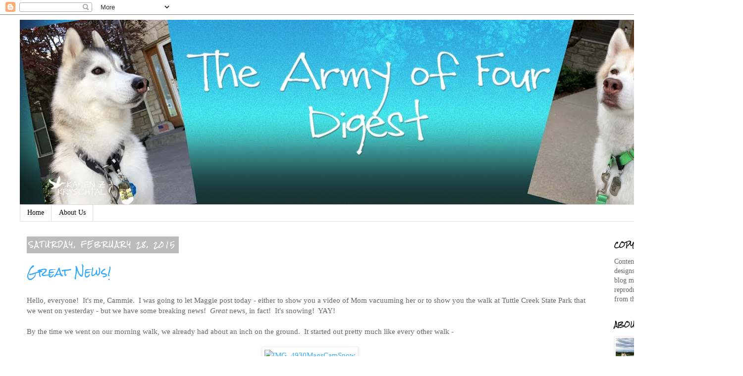

--- FILE ---
content_type: text/html; charset=UTF-8
request_url: https://armyoffourdigest.blogspot.com/2015/02/
body_size: 26697
content:
<!DOCTYPE html>
<html class='v2' dir='ltr' lang='en'>
<head>
<link href='https://www.blogger.com/static/v1/widgets/335934321-css_bundle_v2.css' rel='stylesheet' type='text/css'/>
<meta content='width=1100' name='viewport'/>
<meta content='text/html; charset=UTF-8' http-equiv='Content-Type'/>
<meta content='blogger' name='generator'/>
<link href='https://armyoffourdigest.blogspot.com/favicon.ico' rel='icon' type='image/x-icon'/>
<link href='https://armyoffourdigest.blogspot.com/2015/02/' rel='canonical'/>
<link rel="alternate" type="application/atom+xml" title="Army of Four Digest - Atom" href="https://armyoffourdigest.blogspot.com/feeds/posts/default" />
<link rel="alternate" type="application/rss+xml" title="Army of Four Digest - RSS" href="https://armyoffourdigest.blogspot.com/feeds/posts/default?alt=rss" />
<link rel="service.post" type="application/atom+xml" title="Army of Four Digest - Atom" href="https://www.blogger.com/feeds/31331580/posts/default" />
<!--Can't find substitution for tag [blog.ieCssRetrofitLinks]-->
<meta content='https://armyoffourdigest.blogspot.com/2015/02/' property='og:url'/>
<meta content='Army of Four Digest' property='og:title'/>
<meta content='We are a family of Siberian Huskies.  Join our pack as we share our adventures, thoughts and interests!' property='og:description'/>
<title>Army of Four Digest: February 2015</title>
<style type='text/css'>@font-face{font-family:'Covered By Your Grace';font-style:normal;font-weight:400;font-display:swap;src:url(//fonts.gstatic.com/s/coveredbyyourgrace/v17/QGYwz-AZahWOJJI9kykWW9mD6opopoqXSOSEHwgsiaXVIxnL.woff2)format('woff2');unicode-range:U+0100-02BA,U+02BD-02C5,U+02C7-02CC,U+02CE-02D7,U+02DD-02FF,U+0304,U+0308,U+0329,U+1D00-1DBF,U+1E00-1E9F,U+1EF2-1EFF,U+2020,U+20A0-20AB,U+20AD-20C0,U+2113,U+2C60-2C7F,U+A720-A7FF;}@font-face{font-family:'Covered By Your Grace';font-style:normal;font-weight:400;font-display:swap;src:url(//fonts.gstatic.com/s/coveredbyyourgrace/v17/QGYwz-AZahWOJJI9kykWW9mD6opopoqXSOSEEQgsiaXVIw.woff2)format('woff2');unicode-range:U+0000-00FF,U+0131,U+0152-0153,U+02BB-02BC,U+02C6,U+02DA,U+02DC,U+0304,U+0308,U+0329,U+2000-206F,U+20AC,U+2122,U+2191,U+2193,U+2212,U+2215,U+FEFF,U+FFFD;}@font-face{font-family:'Rock Salt';font-style:normal;font-weight:400;font-display:swap;src:url(//fonts.gstatic.com/s/rocksalt/v24/MwQ0bhv11fWD6QsAVOZrt0M6p7NGrQ.woff2)format('woff2');unicode-range:U+0000-00FF,U+0131,U+0152-0153,U+02BB-02BC,U+02C6,U+02DA,U+02DC,U+0304,U+0308,U+0329,U+2000-206F,U+20AC,U+2122,U+2191,U+2193,U+2212,U+2215,U+FEFF,U+FFFD;}</style>
<style id='page-skin-1' type='text/css'><!--
/*
-----------------------------------------------
Blogger Template Style
Name:     Simple
Designer: Josh Peterson
URL:      www.noaesthetic.com
----------------------------------------------- */
/* Variable definitions
====================
<Variable name="keycolor" description="Main Color" type="color" default="#66bbdd"/>
<Group description="Page Text" selector="body">
<Variable name="body.font" description="Font" type="font"
default="normal normal 12px Arial, Tahoma, Helvetica, FreeSans, sans-serif"/>
<Variable name="body.text.color" description="Text Color" type="color" default="#222222"/>
</Group>
<Group description="Backgrounds" selector=".body-fauxcolumns-outer">
<Variable name="body.background.color" description="Outer Background" type="color" default="#66bbdd"/>
<Variable name="content.background.color" description="Main Background" type="color" default="#ffffff"/>
<Variable name="header.background.color" description="Header Background" type="color" default="transparent"/>
</Group>
<Group description="Links" selector=".main-outer">
<Variable name="link.color" description="Link Color" type="color" default="#2288bb"/>
<Variable name="link.visited.color" description="Visited Color" type="color" default="#888888"/>
<Variable name="link.hover.color" description="Hover Color" type="color" default="#33aaff"/>
</Group>
<Group description="Blog Title" selector=".header h1">
<Variable name="header.font" description="Font" type="font"
default="normal normal 60px Arial, Tahoma, Helvetica, FreeSans, sans-serif"/>
<Variable name="header.text.color" description="Title Color" type="color" default="#3399bb" />
</Group>
<Group description="Blog Description" selector=".header .description">
<Variable name="description.text.color" description="Description Color" type="color"
default="#777777" />
</Group>
<Group description="Tabs Text" selector=".tabs-inner .widget li a">
<Variable name="tabs.font" description="Font" type="font"
default="normal normal 14px Arial, Tahoma, Helvetica, FreeSans, sans-serif"/>
<Variable name="tabs.text.color" description="Text Color" type="color" default="#999999"/>
<Variable name="tabs.selected.text.color" description="Selected Color" type="color" default="#000000"/>
</Group>
<Group description="Tabs Background" selector=".tabs-outer .PageList">
<Variable name="tabs.background.color" description="Background Color" type="color" default="#f5f5f5"/>
<Variable name="tabs.selected.background.color" description="Selected Color" type="color" default="#eeeeee"/>
</Group>
<Group description="Post Title" selector="h3.post-title, .comments h4">
<Variable name="post.title.font" description="Font" type="font"
default="normal normal 22px Arial, Tahoma, Helvetica, FreeSans, sans-serif"/>
</Group>
<Group description="Date Header" selector=".date-header">
<Variable name="date.header.color" description="Text Color" type="color"
default="#666666"/>
<Variable name="date.header.background.color" description="Background Color" type="color"
default="transparent"/>
</Group>
<Group description="Post Footer" selector=".post-footer">
<Variable name="post.footer.text.color" description="Text Color" type="color" default="#666666"/>
<Variable name="post.footer.background.color" description="Background Color" type="color"
default="#f9f9f9"/>
<Variable name="post.footer.border.color" description="Shadow Color" type="color" default="#eeeeee"/>
</Group>
<Group description="Gadgets" selector="h2">
<Variable name="widget.title.font" description="Title Font" type="font"
default="normal bold 11px Arial, Tahoma, Helvetica, FreeSans, sans-serif"/>
<Variable name="widget.title.text.color" description="Title Color" type="color" default="#000000"/>
<Variable name="widget.alternate.text.color" description="Alternate Color" type="color" default="#999999"/>
</Group>
<Group description="Images" selector=".main-inner">
<Variable name="image.background.color" description="Background Color" type="color" default="#ffffff"/>
<Variable name="image.border.color" description="Border Color" type="color" default="#eeeeee"/>
<Variable name="image.text.color" description="Caption Text Color" type="color" default="#666666"/>
</Group>
<Group description="Accents" selector=".content-inner">
<Variable name="body.rule.color" description="Separator Line Color" type="color" default="#eeeeee"/>
<Variable name="tabs.border.color" description="Tabs Border Color" type="color" default="transparent"/>
</Group>
<Variable name="body.background" description="Body Background" type="background"
color="#ffffff" default="$(color) none repeat scroll top left"/>
<Variable name="body.background.override" description="Body Background Override" type="string" default=""/>
<Variable name="body.background.gradient.cap" description="Body Gradient Cap" type="url"
default="url(//www.blogblog.com/1kt/simple/gradients_light.png)"/>
<Variable name="body.background.gradient.tile" description="Body Gradient Tile" type="url"
default="url(//www.blogblog.com/1kt/simple/body_gradient_tile_light.png)"/>
<Variable name="content.background.color.selector" description="Content Background Color Selector" type="string" default=".content-inner"/>
<Variable name="content.padding" description="Content Padding" type="length" default="10px"/>
<Variable name="content.padding.horizontal" description="Content Horizontal Padding" type="length" default="10px"/>
<Variable name="content.shadow.spread" description="Content Shadow Spread" type="length" default="40px"/>
<Variable name="content.shadow.spread.webkit" description="Content Shadow Spread (WebKit)" type="length" default="5px"/>
<Variable name="content.shadow.spread.ie" description="Content Shadow Spread (IE)" type="length" default="10px"/>
<Variable name="main.border.width" description="Main Border Width" type="length" default="0"/>
<Variable name="header.background.gradient" description="Header Gradient" type="url" default="none"/>
<Variable name="header.shadow.offset.left" description="Header Shadow Offset Left" type="length" default="-1px"/>
<Variable name="header.shadow.offset.top" description="Header Shadow Offset Top" type="length" default="-1px"/>
<Variable name="header.shadow.spread" description="Header Shadow Spread" type="length" default="1px"/>
<Variable name="header.padding" description="Header Padding" type="length" default="30px"/>
<Variable name="header.border.size" description="Header Border Size" type="length" default="1px"/>
<Variable name="header.bottom.border.size" description="Header Bottom Border Size" type="length" default="1px"/>
<Variable name="header.border.horizontalsize" description="Header Horizontal Border Size" type="length" default="0"/>
<Variable name="description.text.size" description="Description Text Size" type="string" default="140%"/>
<Variable name="tabs.margin.top" description="Tabs Margin Top" type="length" default="0" />
<Variable name="tabs.margin.side" description="Tabs Side Margin" type="length" default="30px" />
<Variable name="tabs.background.gradient" description="Tabs Background Gradient" type="url"
default="url(//www.blogblog.com/1kt/simple/gradients_light.png)"/>
<Variable name="tabs.border.width" description="Tabs Border Width" type="length" default="1px"/>
<Variable name="tabs.bevel.border.width" description="Tabs Bevel Border Width" type="length" default="1px"/>
<Variable name="date.header.padding" description="Date Header Padding" type="string" default="inherit"/>
<Variable name="date.header.letterspacing" description="Date Header Letter Spacing" type="string" default="inherit"/>
<Variable name="date.header.margin" description="Date Header Margin" type="string" default="inherit"/>
<Variable name="post.margin.bottom" description="Post Bottom Margin" type="length" default="25px"/>
<Variable name="image.border.small.size" description="Image Border Small Size" type="length" default="2px"/>
<Variable name="image.border.large.size" description="Image Border Large Size" type="length" default="5px"/>
<Variable name="page.width.selector" description="Page Width Selector" type="string" default=".region-inner"/>
<Variable name="page.width" description="Page Width" type="string" default="auto"/>
<Variable name="main.section.margin" description="Main Section Margin" type="length" default="15px"/>
<Variable name="main.padding" description="Main Padding" type="length" default="15px"/>
<Variable name="main.padding.top" description="Main Padding Top" type="length" default="30px"/>
<Variable name="main.padding.bottom" description="Main Padding Bottom" type="length" default="30px"/>
<Variable name="paging.background"
color="#ffffff"
description="Background of blog paging area" type="background"
default="transparent none no-repeat scroll top center"/>
<Variable name="footer.bevel" description="Bevel border length of footer" type="length" default="0"/>
<Variable name="mobile.background.overlay" description="Mobile Background Overlay" type="string"
default="transparent none repeat scroll top left"/>
<Variable name="mobile.background.size" description="Mobile Background Size" type="string" default="auto"/>
<Variable name="mobile.button.color" description="Mobile Button Color" type="color" default="#ffffff" />
<Variable name="startSide" description="Side where text starts in blog language" type="automatic" default="left"/>
<Variable name="endSide" description="Side where text ends in blog language" type="automatic" default="right"/>
*/
/* Content
----------------------------------------------- */
body, .body-fauxcolumn-outer {
font: normal normal 14px Georgia, Utopia, 'Palatino Linotype', Palatino, serif;;
color: #666666;
background: #ffffff none repeat scroll top left;
padding: 0 0 0 0;
}
html body .region-inner {
min-width: 0;
max-width: 100%;
width: auto;
}
a:link {
text-decoration:none;
color: #33aaff;
}
a:visited {
text-decoration:none;
color: #33aaff;
}
a:hover {
text-decoration:underline;
color: #33aaff;
}
.body-fauxcolumn-outer .fauxcolumn-inner {
background: transparent none repeat scroll top left;
_background-image: none;
}
.body-fauxcolumn-outer .cap-top {
position: absolute;
z-index: 1;
height: 400px;
width: 100%;
background: #ffffff none repeat scroll top left;
}
.body-fauxcolumn-outer .cap-top .cap-left {
width: 100%;
background: transparent none repeat-x scroll top left;
_background-image: none;
}
.content-outer {
-moz-box-shadow: 0 0 0 rgba(0, 0, 0, .15);
-webkit-box-shadow: 0 0 0 rgba(0, 0, 0, .15);
-goog-ms-box-shadow: 0 0 0 #333333;
box-shadow: 0 0 0 rgba(0, 0, 0, .15);
margin-bottom: 1px;
}
.content-inner {
padding: 10px 40px;
}
.content-inner {
background-color: #ffffff;
}
/* Header
----------------------------------------------- */
.header-outer {
background: transparent none repeat-x scroll 0 -400px;
_background-image: none;
}
.Header h1 {
font: normal normal 40px 'Trebuchet MS',Trebuchet,Verdana,sans-serif;
color: #000000;
text-shadow: 0 0 0 rgba(0, 0, 0, .2);
}
.Header h1 a {
color: #000000;
}
.Header .description {
font-size: 18px;
color: #000000;
}
.header-inner .Header .titlewrapper {
padding: 22px 0;
}
.header-inner .Header .descriptionwrapper {
padding: 0 0;
}
/* Tabs
----------------------------------------------- */
.tabs-inner .section:first-child {
border-top: 0 solid #dddddd;
}
.tabs-inner .section:first-child ul {
margin-top: -1px;
border-top: 1px solid #dddddd;
border-left: 1px solid #dddddd;
border-right: 1px solid #dddddd;
}
.tabs-inner .widget ul {
background: transparent none repeat-x scroll 0 -800px;
_background-image: none;
border-bottom: 1px solid #dddddd;
margin-top: 0;
margin-left: -30px;
margin-right: -30px;
}
.tabs-inner .widget li a {
display: inline-block;
padding: .6em 1em;
font: normal normal 14px Georgia, Utopia, 'Palatino Linotype', Palatino, serif;;
color: #000000;
border-left: 1px solid #ffffff;
border-right: 1px solid #dddddd;
}
.tabs-inner .widget li:first-child a {
border-left: none;
}
.tabs-inner .widget li.selected a, .tabs-inner .widget li a:hover {
color: #000000;
background-color: #eeeeee;
text-decoration: none;
}
/* Columns
----------------------------------------------- */
.main-outer {
border-top: 0 solid transparent;
}
.fauxcolumn-left-outer .fauxcolumn-inner {
border-right: 1px solid transparent;
}
.fauxcolumn-right-outer .fauxcolumn-inner {
border-left: 1px solid transparent;
}
/* Headings
----------------------------------------------- */
h2 {
margin: 0 0 1em 0;
font: normal bold 11px Rock Salt;
color: #000000;
text-transform: uppercase;
}
/* Widgets
----------------------------------------------- */
.widget .zippy {
color: #999999;
text-shadow: 2px 2px 1px rgba(0, 0, 0, .1);
}
.widget .popular-posts ul {
list-style: none;
}
/* Posts
----------------------------------------------- */
.date-header span {
background-color: #bbbbbb;
color: #ffffff;
padding: 0.4em;
letter-spacing: 3px;
margin: inherit;
}
.main-inner {
padding-top: 35px;
padding-bottom: 65px;
}
.main-inner .column-center-inner {
padding: 0 0;
}
.main-inner .column-center-inner .section {
margin: 0 1em;
}
.post {
margin: 0 0 45px 0;
}
h3.post-title, .comments h4 {
font: normal normal 22px Rock Salt;
margin: .75em 0 0;
}
.post-body {
font-size: 110%;
line-height: 1.4;
position: relative;
}
.post-body img, .post-body .tr-caption-container, .Profile img, .Image img,
.BlogList .item-thumbnail img {
padding: 2px;
background: #ffffff;
border: 1px solid #eeeeee;
-moz-box-shadow: 1px 1px 5px rgba(0, 0, 0, .1);
-webkit-box-shadow: 1px 1px 5px rgba(0, 0, 0, .1);
box-shadow: 1px 1px 5px rgba(0, 0, 0, .1);
}
.post-body img, .post-body .tr-caption-container {
padding: 5px;
}
.post-body .tr-caption-container {
color: #666666;
}
.post-body .tr-caption-container img {
padding: 0;
background: transparent;
border: none;
-moz-box-shadow: 0 0 0 rgba(0, 0, 0, .1);
-webkit-box-shadow: 0 0 0 rgba(0, 0, 0, .1);
box-shadow: 0 0 0 rgba(0, 0, 0, .1);
}
.post-header {
margin: 0 0 1.5em;
line-height: 1.6;
font-size: 90%;
}
.post-footer {
margin: 20px -2px 0;
padding: 5px 10px;
color: #666666;
background-color: #eeeeee;
border-bottom: 1px solid #eeeeee;
line-height: 1.6;
font-size: 90%;
}
#comments .comment-author {
padding-top: 1.5em;
border-top: 1px solid transparent;
background-position: 0 1.5em;
}
#comments .comment-author:first-child {
padding-top: 0;
border-top: none;
}
.avatar-image-container {
margin: .2em 0 0;
}
#comments .avatar-image-container img {
border: 1px solid #eeeeee;
}
/* Comments
----------------------------------------------- */
.comments .comments-content .icon.blog-author {
background-repeat: no-repeat;
background-image: url([data-uri]);
}
.comments .comments-content .loadmore a {
border-top: 1px solid #999999;
border-bottom: 1px solid #999999;
}
.comments .comment-thread.inline-thread {
background-color: #eeeeee;
}
.comments .continue {
border-top: 2px solid #999999;
}
/* Accents
---------------------------------------------- */
.section-columns td.columns-cell {
border-left: 1px solid transparent;
}
.blog-pager {
background: transparent url(//www.blogblog.com/1kt/simple/paging_dot.png) repeat-x scroll top center;
}
.blog-pager-older-link, .home-link,
.blog-pager-newer-link {
background-color: #ffffff;
padding: 5px;
}
.footer-outer {
border-top: 1px dashed #bbbbbb;
}
/* Mobile
----------------------------------------------- */
body.mobile  {
background-size: auto;
}
.mobile .body-fauxcolumn-outer {
background: transparent none repeat scroll top left;
}
.mobile .body-fauxcolumn-outer .cap-top {
background-size: 100% auto;
}
.mobile .content-outer {
-webkit-box-shadow: 0 0 3px rgba(0, 0, 0, .15);
box-shadow: 0 0 3px rgba(0, 0, 0, .15);
padding: 0 0;
}
body.mobile .AdSense {
margin: 0 -0;
}
.mobile .tabs-inner .widget ul {
margin-left: 0;
margin-right: 0;
}
.mobile .post {
margin: 0;
}
.mobile .main-inner .column-center-inner .section {
margin: 0;
}
.mobile .date-header span {
padding: 0.1em 10px;
margin: 0 -10px;
}
.mobile h3.post-title {
margin: 0;
}
.mobile .blog-pager {
background: transparent none no-repeat scroll top center;
}
.mobile .footer-outer {
border-top: none;
}
.mobile .main-inner, .mobile .footer-inner {
background-color: #ffffff;
}
.mobile-index-contents {
color: #666666;
}
.mobile-link-button {
background-color: #33aaff;
}
.mobile-link-button a:link, .mobile-link-button a:visited {
color: #ffffff;
}
.mobile .tabs-inner .section:first-child {
border-top: none;
}
.mobile .tabs-inner .PageList .widget-content {
background-color: #eeeeee;
color: #000000;
border-top: 1px solid #dddddd;
border-bottom: 1px solid #dddddd;
}
.mobile .tabs-inner .PageList .widget-content .pagelist-arrow {
border-left: 1px solid #dddddd;
}

--></style>
<style id='template-skin-1' type='text/css'><!--
body {
min-width: 1500px;
}
.content-outer, .content-fauxcolumn-outer, .region-inner {
min-width: 1500px;
max-width: 1500px;
_width: 1500px;
}
.main-inner .columns {
padding-left: 0px;
padding-right: 250px;
}
.main-inner .fauxcolumn-center-outer {
left: 0px;
right: 250px;
/* IE6 does not respect left and right together */
_width: expression(this.parentNode.offsetWidth -
parseInt("0px") -
parseInt("250px") + 'px');
}
.main-inner .fauxcolumn-left-outer {
width: 0px;
}
.main-inner .fauxcolumn-right-outer {
width: 250px;
}
.main-inner .column-left-outer {
width: 0px;
right: 100%;
margin-left: -0px;
}
.main-inner .column-right-outer {
width: 250px;
margin-right: -250px;
}
#layout {
min-width: 0;
}
#layout .content-outer {
min-width: 0;
width: 800px;
}
#layout .region-inner {
min-width: 0;
width: auto;
}
body#layout div.add_widget {
padding: 8px;
}
body#layout div.add_widget a {
margin-left: 32px;
}
--></style>
<link href='https://www.blogger.com/dyn-css/authorization.css?targetBlogID=31331580&amp;zx=07eb77fb-f448-4db5-98a0-3bfe224a9d12' media='none' onload='if(media!=&#39;all&#39;)media=&#39;all&#39;' rel='stylesheet'/><noscript><link href='https://www.blogger.com/dyn-css/authorization.css?targetBlogID=31331580&amp;zx=07eb77fb-f448-4db5-98a0-3bfe224a9d12' rel='stylesheet'/></noscript>
<meta name='google-adsense-platform-account' content='ca-host-pub-1556223355139109'/>
<meta name='google-adsense-platform-domain' content='blogspot.com'/>

<link rel="stylesheet" href="https://fonts.googleapis.com/css2?display=swap&family=Architects+Daughter&family=Indie+Flower&family=Quicksand&family=Shadows+Into+Light&family=Permanent+Marker&family=Gloria+Hallelujah"></head>
<body class='loading'>
<div class='navbar section' id='navbar' name='Navbar'><div class='widget Navbar' data-version='1' id='Navbar1'><script type="text/javascript">
    function setAttributeOnload(object, attribute, val) {
      if(window.addEventListener) {
        window.addEventListener('load',
          function(){ object[attribute] = val; }, false);
      } else {
        window.attachEvent('onload', function(){ object[attribute] = val; });
      }
    }
  </script>
<div id="navbar-iframe-container"></div>
<script type="text/javascript" src="https://apis.google.com/js/platform.js"></script>
<script type="text/javascript">
      gapi.load("gapi.iframes:gapi.iframes.style.bubble", function() {
        if (gapi.iframes && gapi.iframes.getContext) {
          gapi.iframes.getContext().openChild({
              url: 'https://www.blogger.com/navbar/31331580?origin\x3dhttps://armyoffourdigest.blogspot.com',
              where: document.getElementById("navbar-iframe-container"),
              id: "navbar-iframe"
          });
        }
      });
    </script><script type="text/javascript">
(function() {
var script = document.createElement('script');
script.type = 'text/javascript';
script.src = '//pagead2.googlesyndication.com/pagead/js/google_top_exp.js';
var head = document.getElementsByTagName('head')[0];
if (head) {
head.appendChild(script);
}})();
</script>
</div></div>
<div class='body-fauxcolumns'>
<div class='fauxcolumn-outer body-fauxcolumn-outer'>
<div class='cap-top'>
<div class='cap-left'></div>
<div class='cap-right'></div>
</div>
<div class='fauxborder-left'>
<div class='fauxborder-right'></div>
<div class='fauxcolumn-inner'>
</div>
</div>
<div class='cap-bottom'>
<div class='cap-left'></div>
<div class='cap-right'></div>
</div>
</div>
</div>
<div class='content'>
<div class='content-fauxcolumns'>
<div class='fauxcolumn-outer content-fauxcolumn-outer'>
<div class='cap-top'>
<div class='cap-left'></div>
<div class='cap-right'></div>
</div>
<div class='fauxborder-left'>
<div class='fauxborder-right'></div>
<div class='fauxcolumn-inner'>
</div>
</div>
<div class='cap-bottom'>
<div class='cap-left'></div>
<div class='cap-right'></div>
</div>
</div>
</div>
<div class='content-outer'>
<div class='content-cap-top cap-top'>
<div class='cap-left'></div>
<div class='cap-right'></div>
</div>
<div class='fauxborder-left content-fauxborder-left'>
<div class='fauxborder-right content-fauxborder-right'></div>
<div class='content-inner'>
<header>
<div class='header-outer'>
<div class='header-cap-top cap-top'>
<div class='cap-left'></div>
<div class='cap-right'></div>
</div>
<div class='fauxborder-left header-fauxborder-left'>
<div class='fauxborder-right header-fauxborder-right'></div>
<div class='region-inner header-inner'>
<div class='header section' id='header' name='Header'><div class='widget Header' data-version='1' id='Header1'>
<div id='header-inner'>
<a href='https://armyoffourdigest.blogspot.com/' style='display: block'>
<img alt='Army of Four Digest' height='374px; ' id='Header1_headerimg' src='https://blogger.googleusercontent.com/img/b/R29vZ2xl/AVvXsEgKbVphXAgRhga8X2EnClAFMiZoeym5Ed5nNEphd-xuYYWWvHz_fXEoQtS8GF8xVZh-5AkyCQm4usjCXYRkq7Y1gJMPAhOrDWnmjIrSEabuPGA-kTqzV0HuO-M_zR8Wl650wyezSw/s1420/BlogHeaderRagnarMags1.jpg' style='display: block' width='1420px; '/>
</a>
</div>
</div></div>
</div>
</div>
<div class='header-cap-bottom cap-bottom'>
<div class='cap-left'></div>
<div class='cap-right'></div>
</div>
</div>
</header>
<div class='tabs-outer'>
<div class='tabs-cap-top cap-top'>
<div class='cap-left'></div>
<div class='cap-right'></div>
</div>
<div class='fauxborder-left tabs-fauxborder-left'>
<div class='fauxborder-right tabs-fauxborder-right'></div>
<div class='region-inner tabs-inner'>
<div class='tabs section' id='crosscol' name='Cross-Column'><div class='widget PageList' data-version='1' id='PageList1'>
<h2>Who We Are</h2>
<div class='widget-content'>
<ul>
<li>
<a href='https://armyoffourdigest.blogspot.com/'>Home</a>
</li>
<li>
<a href='https://armyoffourdigest.blogspot.com/p/the-army-of-four.html'>About Us</a>
</li>
</ul>
<div class='clear'></div>
</div>
</div></div>
<div class='tabs no-items section' id='crosscol-overflow' name='Cross-Column 2'></div>
</div>
</div>
<div class='tabs-cap-bottom cap-bottom'>
<div class='cap-left'></div>
<div class='cap-right'></div>
</div>
</div>
<div class='main-outer'>
<div class='main-cap-top cap-top'>
<div class='cap-left'></div>
<div class='cap-right'></div>
</div>
<div class='fauxborder-left main-fauxborder-left'>
<div class='fauxborder-right main-fauxborder-right'></div>
<div class='region-inner main-inner'>
<div class='columns fauxcolumns'>
<div class='fauxcolumn-outer fauxcolumn-center-outer'>
<div class='cap-top'>
<div class='cap-left'></div>
<div class='cap-right'></div>
</div>
<div class='fauxborder-left'>
<div class='fauxborder-right'></div>
<div class='fauxcolumn-inner'>
</div>
</div>
<div class='cap-bottom'>
<div class='cap-left'></div>
<div class='cap-right'></div>
</div>
</div>
<div class='fauxcolumn-outer fauxcolumn-left-outer'>
<div class='cap-top'>
<div class='cap-left'></div>
<div class='cap-right'></div>
</div>
<div class='fauxborder-left'>
<div class='fauxborder-right'></div>
<div class='fauxcolumn-inner'>
</div>
</div>
<div class='cap-bottom'>
<div class='cap-left'></div>
<div class='cap-right'></div>
</div>
</div>
<div class='fauxcolumn-outer fauxcolumn-right-outer'>
<div class='cap-top'>
<div class='cap-left'></div>
<div class='cap-right'></div>
</div>
<div class='fauxborder-left'>
<div class='fauxborder-right'></div>
<div class='fauxcolumn-inner'>
</div>
</div>
<div class='cap-bottom'>
<div class='cap-left'></div>
<div class='cap-right'></div>
</div>
</div>
<!-- corrects IE6 width calculation -->
<div class='columns-inner'>
<div class='column-center-outer'>
<div class='column-center-inner'>
<div class='main section' id='main' name='Main'><div class='widget Blog' data-version='1' id='Blog1'>
<div class='blog-posts hfeed'>

          <div class="date-outer">
        
<h2 class='date-header'><span>Saturday, February 28, 2015</span></h2>

          <div class="date-posts">
        
<div class='post-outer'>
<div class='post hentry uncustomized-post-template' itemprop='blogPost' itemscope='itemscope' itemtype='http://schema.org/BlogPosting'>
<meta content='https://farm9.staticflickr.com/8673/16487233318_ca043d08f0_c.jpg' itemprop='image_url'/>
<meta content='31331580' itemprop='blogId'/>
<meta content='8383926716116927857' itemprop='postId'/>
<a name='8383926716116927857'></a>
<h3 class='post-title entry-title' itemprop='name'>
<a href='https://armyoffourdigest.blogspot.com/2015/02/great-news.html'>Great News!</a>
</h3>
<div class='post-header'>
<div class='post-header-line-1'></div>
</div>
<div class='post-body entry-content' id='post-body-8383926716116927857' itemprop='description articleBody'>
Hello, everyone! &nbsp;It's me, Cammie. &nbsp;I was going to let Maggie post today - either to show you a video of Mom vacuuming her or to show you the walk at Tuttle Creek State Park that we went on yesterday - but we have some breaking news! &nbsp;<i>Great</i> news, in fact! &nbsp;It's snowing! &nbsp;YAY!<br />
<br />
By the time we went on our morning walk, we already had about an inch on the ground. &nbsp;It started out pretty much like every other walk -<br />
<br />
<table align="center" cellpadding="0" cellspacing="0" class="tr-caption-container" style="margin-left: auto; margin-right: auto; text-align: center;"><tbody>
<tr><td style="text-align: center;"><a href="https://www.flickr.com/photos/44272015@N00/16487233318" style="margin-left: auto; margin-right: auto;" title="IMG_4930MagsCamSnow by sibetracker, on Flickr"><img alt="IMG_4930MagsCamSnow" height="600" src="https://farm9.staticflickr.com/8673/16487233318_ca043d08f0_c.jpg" width="800" /></a></td></tr>
<tr><td class="tr-caption" style="text-align: center;"><span style="color: #8e7cc3; font-size: large;"><i>"BOOM!"</i></span><br />
<span style="color: magenta; font-size: small;"><i>"Uff!"</i></span></td></tr>
</tbody></table>
<br />
- &nbsp;except for the lovely snow falling all around!!!<br />
<br />
Maggie is sporting a Conservative blue leash and I am wearing pink, by the way.  Anyway ... the snow made things way more fun, and THEN, when we got down to the entrance to the Hudson Trail, Dad said we should go left instead of right!<br />
<br />
<table align="center" cellpadding="0" cellspacing="0" class="tr-caption-container" style="margin-left: auto; margin-right: auto; text-align: center;"><tbody>
<tr><td style="text-align: center;"><a href="https://www.flickr.com/photos/44272015@N00/16487213528" style="margin-left: auto; margin-right: auto;" title="IMG_4931MagsCamSnow by sibetracker, on Flickr"><img alt="IMG_4931MagsCamSnow" height="600" src="https://farm9.staticflickr.com/8571/16487213528_5aff378b2e_c.jpg" width="800" /></a></td></tr>
<tr><td class="tr-caption" style="text-align: center;"><span style="color: #8e7cc3; font-size: small;"><i>"We haven't gone this way in a long time!"</i></span><br />
<span style="color: magenta; font-size: small;"><i>"I know! &nbsp;Isn't this great, Mags?!?"</i></span></td></tr>
</tbody></table>
<br />
It was so wonderful! &nbsp;We love going that way!<br />
<br />
<table align="center" cellpadding="0" cellspacing="0" class="tr-caption-container" style="margin-left: auto; margin-right: auto; text-align: center;"><tbody>
<tr><td style="text-align: center;"><a href="https://www.flickr.com/photos/44272015@N00/16673418161" style="margin-left: auto; margin-right: auto;" title="IMG_4934MagsCamSnow by sibetracker, on Flickr"><img alt="IMG_4934MagsCamSnow" height="600" src="https://farm9.staticflickr.com/8627/16673418161_128d186430_c.jpg" width="800" /></a></td></tr>
<tr><td class="tr-caption" style="text-align: center;"><span style="color: #8e7cc3; font-size: small;"><i>"Just when I thought this walk couldn't get any better!"</i></span><br />
<span style="color: magenta; font-size: small;"><i>"You said it, Mags!"</i></span></td></tr>
</tbody></table>
<br />
There were squirrels running everywhere - it was so great! &nbsp;Here we are, spotting one at Mom's favorite part of the trail:<br />
<br />
<table align="center" cellpadding="0" cellspacing="0" class="tr-caption-container" style="margin-left: auto; margin-right: auto; text-align: center;"><tbody>
<tr><td style="text-align: center;"><a href="https://www.flickr.com/photos/44272015@N00/16673774302" style="margin-left: auto; margin-right: auto;" title="IMG_4936MagsCamSnow by sibetracker, on Flickr"><img alt="IMG_4936MagsCamSnow" height="800" src="https://farm9.staticflickr.com/8623/16673774302_05ce68ef54_c.jpg" width="600" /></a></td></tr>
<tr><td class="tr-caption" style="text-align: center;"><span style="color: #8e7cc3; font-size: small;"><i>"Squirrel!</i></span><span style="color: #8e7cc3; font-size: small;"><i>"</i></span><br />
<span style="color: magenta; font-size: small;"><i>"</i></span><i style="color: magenta;">DINNER!"</i></td></tr>
</tbody></table>
<br />
We had all kinds of options when we got to the end of that part of the Hudson Trail - and I was thrilled with the way Mom and Dad chose to go! &nbsp; Not only was it the longer route, but we got to go down my favorite hill!!!<br />
<br />
<table align="center" cellpadding="0" cellspacing="0" class="tr-caption-container" style="margin-left: auto; margin-right: auto; text-align: center;"><tbody>
<tr><td style="text-align: center;"><a href="https://www.flickr.com/photos/44272015@N00/16054845973" style="margin-left: auto; margin-right: auto;" title="IMG_4940CamMikeMagsSnow by sibetracker, on Flickr"><img alt="IMG_4940CamMikeMagsSnow" height="800" src="https://farm9.staticflickr.com/8638/16054845973_4a15549903_c.jpg" width="600" /></a></td></tr>
<tr><td class="tr-caption" style="text-align: center;"><span style="font-size: small;"><i>That's Dad and Mags out front;<br />
Mom and I brought up the rear</i></span></td></tr>
</tbody></table>
<br />
It's hard to see Maggie up there, isn't it? &nbsp;Anyway, I LOVE that hill (check the second to last photo at <a href="http://armyoffourdigest.blogspot.com/2014/10/serene-scenery-sunday_19.html" target="_blank">this link</a> - hey! &nbsp;almost the same route we took today!) - and walking it in snow makes it even more fun!<br />
<br />
We walked up another trail by the water tower:<br />
<br />
<table align="center" cellpadding="0" cellspacing="0" class="tr-caption-container" style="margin-left: auto; margin-right: auto; text-align: center;"><tbody>
<tr><td style="text-align: center;"><a href="https://www.flickr.com/photos/44272015@N00/16487382160" style="margin-left: auto; margin-right: auto;" title="IMG_4945MagsCamSnow by sibetracker, on Flickr"><img alt="IMG_4945MagsCamSnow" height="800" src="https://farm9.staticflickr.com/8586/16487382160_78a54497c4_c.jpg" width="600" /></a></td></tr>
<tr><td class="tr-caption" style="text-align: center;"><i><span style="font-size: small;">Mom likes our colors with the snow and the prairie grasses</span></i></td></tr>
</tbody></table>
<br />
As you can see, I have quite a bit of snow gathered on my fur.  We stopped to shake it off every now and then, but I had let some build up.  Because our coats are so thick, it doesn't melt - it just sits there until we clear it off -- and underneath our coats, we're totally dry! No toweling off needed or anything when we get home!  Anyway ... Mom wanted another photo of us against the grasses and we stopped to oblige.<br />
<br />
<table align="center" cellpadding="0" cellspacing="0" class="tr-caption-container" style="margin-left: auto; margin-right: auto; text-align: center;"><tbody>
<tr><td style="text-align: center;"><a href="https://www.flickr.com/photos/44272015@N00/16648838386" style="margin-left: auto; margin-right: auto;" title="IMG_4952MagsCamSnow by sibetracker, on Flickr"><img alt="IMG_4952MagsCamSnow" height="600" src="https://farm9.staticflickr.com/8575/16648838386_9f423a38a9_c.jpg" width="800" /></a></td></tr>
<tr><td class="tr-caption" style="text-align: center;"><i><span style="color: #8e7cc3; font-size: small;">"Hey, Cammie? &nbsp;Do you know what?"</span></i><br />
<span style="color: magenta; font-size: small;"><i>"What is it, little one?"</i></span></td></tr>
</tbody></table>
<br />
Oh, I know what you think she was going to do, but if you're thinking what I think you're thinking, you're thinking the wrong thing! <br />
<br />
<table align="center" cellpadding="0" cellspacing="0" class="tr-caption-container" style="margin-left: auto; margin-right: auto; text-align: center;"><tbody>
<tr><td style="text-align: center;"><a href="https://www.flickr.com/photos/44272015@N00/16673773362" style="margin-left: auto; margin-right: auto;" title="IMG_4957MagsCamSnow by sibetracker, on Flickr"><img alt="IMG_4957MagsCamSnow" height="600" src="https://farm9.staticflickr.com/8588/16673773362_7801ed2ab2_c.jpg" width="800" /></a></td></tr>
<tr><td class="tr-caption" style="text-align: center;"><span style="color: #8e7cc3; font-size: small;"><i>"I love you, Cammie!"</i></span><br />
<span style="color: magenta; font-size: small;"><i>"Oh, my Maggie. &nbsp;I love you, too."</i></span></td></tr>
</tbody></table>
<br />
Hey. &nbsp;We all have our schmoopy moments!<br />
<br />
<table align="center" cellpadding="0" cellspacing="0" class="tr-caption-container" style="margin-left: auto; margin-right: auto; text-align: center;"><tbody>
<tr><td style="text-align: center;"><a href="https://www.flickr.com/photos/44272015@N00/16488643499" style="margin-left: auto; margin-right: auto;" title="IMG_4958MagsCamSnow by sibetracker, on Flickr"><img alt="IMG_4958MagsCamSnow" height="600" src="https://farm9.staticflickr.com/8664/16488643499_8b65aee9e6_c.jpg" width="800" /></a></td></tr>
<tr><td class="tr-caption" style="text-align: center;"><i><span style="color: #8e7cc3; font-size: small;">"OK, let's roll."</span></i><br />
<span style="color: magenta; font-size: small;"><i>"Yep. &nbsp;Let's do this!"</i></span></td></tr>
</tbody></table>
<br />
It was such a great walk - I wish all of you could have joined us!  And the <i>really</i> great news is that it still hasn't stopped!<br />
<br />
I hope all of you are having a wonderful weekend!<br />
<br />
Cammie!
<div style='clear: both;'></div>
</div>
<div class='post-footer'>
<div class='post-footer-line post-footer-line-1'>
<span class='post-author vcard'>
Posted by
<span class='fn' itemprop='author' itemscope='itemscope' itemtype='http://schema.org/Person'>
<meta content='https://www.blogger.com/profile/12430214230146328389' itemprop='url'/>
<a class='g-profile' href='https://www.blogger.com/profile/12430214230146328389' rel='author' title='author profile'>
<span itemprop='name'>The Army of Four</span>
</a>
</span>
</span>
<span class='post-timestamp'>
at
<meta content='https://armyoffourdigest.blogspot.com/2015/02/great-news.html' itemprop='url'/>
<a class='timestamp-link' href='https://armyoffourdigest.blogspot.com/2015/02/great-news.html' rel='bookmark' title='permanent link'><abbr class='published' itemprop='datePublished' title='2015-02-28T14:28:00-06:00'>2:28 PM</abbr></a>
</span>
<span class='post-comment-link'>
<a class='comment-link' href='https://armyoffourdigest.blogspot.com/2015/02/great-news.html#comment-form' onclick=''>
13 comments:
  </a>
</span>
<span class='post-icons'>
<span class='item-control blog-admin pid-1987511416'>
<a href='https://www.blogger.com/post-edit.g?blogID=31331580&postID=8383926716116927857&from=pencil' title='Edit Post'>
<img alt='' class='icon-action' height='18' src='https://resources.blogblog.com/img/icon18_edit_allbkg.gif' width='18'/>
</a>
</span>
</span>
<div class='post-share-buttons goog-inline-block'>
</div>
</div>
<div class='post-footer-line post-footer-line-2'>
<span class='post-labels'>
</span>
</div>
<div class='post-footer-line post-footer-line-3'>
<span class='post-location'>
</span>
</div>
</div>
</div>
</div>

          </div></div>
        

          <div class="date-outer">
        
<h2 class='date-header'><span>Friday, February 27, 2015</span></h2>

          <div class="date-posts">
        
<div class='post-outer'>
<div class='post hentry uncustomized-post-template' itemprop='blogPost' itemscope='itemscope' itemtype='http://schema.org/BlogPosting'>
<meta content='https://farm9.staticflickr.com/8677/16476706260_580344aca0_c.jpg' itemprop='image_url'/>
<meta content='31331580' itemprop='blogId'/>
<meta content='3510030617693348150' itemprop='postId'/>
<a name='3510030617693348150'></a>
<h3 class='post-title entry-title' itemprop='name'>
<a href='https://armyoffourdigest.blogspot.com/2015/02/photo-finish-friday-because-im-working.html'>Photo Finish Friday:  Because I'm a Working Breed</a>
</h3>
<div class='post-header'>
<div class='post-header-line-1'></div>
</div>
<div class='post-body entry-content' id='post-body-3510030617693348150' itemprop='description articleBody'>
Greetings to all! &nbsp;It's me, Maggie, here with <i>Photo Finish Friday.</i>&nbsp; Because I'm a Working Breed pup, I helped Mom and Dad rearrange the living room (to include re-wiring the TV, stereo, whole-house speakers ... you know, the whole shebang!). &nbsp;It was tough work, but since Cammie was <strike>&nbsp;napping in the kitchen </strike>&nbsp;working elsewhere in the house, it was up to me. &nbsp;This being Friday, I thought I'd let the photos and captions do most of the talking. &nbsp;Let's go!<br />
<br />
<table align="center" cellpadding="0" cellspacing="0" class="tr-caption-container" style="margin-left: auto; margin-right: auto; text-align: center;"><tbody>
<tr><td style="text-align: center;"><a href="https://www.flickr.com/photos/44272015@N00/16476706260" style="margin-left: auto; margin-right: auto;" title="IMG_4865MagsLR by sibetracker, on Flickr"><img alt="IMG_4865MagsLR" height="800" src="https://farm9.staticflickr.com/8677/16476706260_580344aca0_c.jpg" width="600" /></a></td></tr>
<tr><td class="tr-caption" style="text-align: center;"><i><span style="color: #8e7cc3; font-size: small;">"Mom? &nbsp;Would you vacuum me next?"</span></i></td></tr>
</tbody></table>
<br />
Seriously. &nbsp;If she's going to vacuum behind every piece of furniture I have to watch them move, you'd <i>think</i> she'd use the vac with attachments and then give me a little fluff. &nbsp;Am I right?<br />
<br />
They moved on to Dad monkeying around with 87 million tiny wires.<br />
<br />
<table align="center" cellpadding="0" cellspacing="0" class="tr-caption-container" style="margin-left: auto; margin-right: auto; text-align: center;"><tbody>
<tr><td style="text-align: center;"><a href="https://www.flickr.com/photos/44272015@N00/16476706060" style="margin-left: auto; margin-right: auto;" title="IMG_4866MagsLR by sibetracker, on Flickr"><img alt="IMG_4866MagsLR" height="800" src="https://farm9.staticflickr.com/8660/16476706060_21193c75a6_c.jpg" width="600" /></a></td></tr>
<tr><td class="tr-caption" style="text-align: center;"><i><span style="color: #8e7cc3; font-size: small;">"This is exhausting! &nbsp;... and just a wee bit boring ... "</span></i></td></tr>
</tbody></table>
<br />
Then it came time to move the furniture back around.<br />
<br />
<table align="center" cellpadding="0" cellspacing="0" class="tr-caption-container" style="margin-left: auto; margin-right: auto; text-align: center;"><tbody>
<tr><td style="text-align: center;"><a href="https://www.flickr.com/photos/44272015@N00/16041805374" style="margin-left: auto; margin-right: auto;" title="IMG_4869MagsLR by sibetracker, on Flickr"><img alt="IMG_4869MagsLR" height="800" src="https://farm9.staticflickr.com/8667/16041805374_8cd5a0e5b9_c.jpg" width="600" /></a></td></tr>
<tr><td class="tr-caption" style="text-align: center;"><span style="color: #8e7cc3; font-size: small;"><i>"Mom? &nbsp;I think Dad wants you to move."</i></span></td></tr>
</tbody></table>
<br />
<table align="center" cellpadding="0" cellspacing="0" class="tr-caption-container" style="margin-left: auto; margin-right: auto; text-align: center;"><tbody>
<tr><td style="text-align: center;"><a href="https://www.flickr.com/photos/44272015@N00/16456806657" style="margin-left: auto; margin-right: auto;" title="IMG_4871MagsLR by sibetracker, on Flickr"><img alt="IMG_4871MagsLR" height="800" src="https://farm9.staticflickr.com/8588/16456806657_d96e365ac8_c.jpg" width="600" /></a></td></tr>
<tr><td class="tr-caption" style="text-align: center;"><i><span style="color: #8e7cc3; font-size: small;">"Oh. &nbsp;ME?!? &nbsp;Well, I guess I <b>could</b> move ... "</span></i></td></tr>
</tbody></table>
<br />
Before I knew it, our hard work had paid off, and the living room was all set! &nbsp;I inspected:<br />
<br />
<table align="center" cellpadding="0" cellspacing="0" class="tr-caption-container" style="margin-left: auto; margin-right: auto; text-align: center;"><tbody>
<tr><td style="text-align: center;"><a href="https://www.flickr.com/photos/44272015@N00/16664113915" style="margin-left: auto; margin-right: auto;" title="IMG_4878MagsLR by sibetracker, on Flickr"><img alt="IMG_4878MagsLR" height="600" src="https://farm9.staticflickr.com/8576/16664113915_39637ee52c_c.jpg" width="800" /></a></td></tr>
<tr><td class="tr-caption" style="text-align: center;"><i><span style="color: #8e7cc3; font-size: small;">"Nice. &nbsp;Pretty nice."</span></i></td></tr>
</tbody></table>
<br />
I called Cam in, so she could give it all the once-over.<br />
<br />
<table align="center" cellpadding="0" cellspacing="0" class="tr-caption-container" style="margin-left: auto; margin-right: auto; text-align: center;"><tbody>
<tr><td style="text-align: center;"><a href="https://www.flickr.com/photos/44272015@N00/16662727221" style="margin-left: auto; margin-right: auto;" title="IMG_4882CamMagsLR by sibetracker, on Flickr"><img alt="IMG_4882CamMagsLR" height="600" src="https://farm9.staticflickr.com/8570/16662727221_12b417702f_c.jpg" width="800" /></a></td></tr>
<tr><td class="tr-caption" style="text-align: center;"><i><span style="color: magenta; font-size: small;">"Yes. &nbsp;Yes, I would like a cookie. &nbsp;Thanks, Mom!"</span></i><br />
<span style="color: #8e7cc3; font-size: small;"><i>"What do you mean, Cam was more helpful than I was?!? &nbsp;She wasn't even HERE!"</i></span></td></tr>
</tbody></table>
<br />
I just don't get my mom sometimes. &nbsp;Fortunately, we both got cookies, then proceeded to the final and most important step: &nbsp;checking out the layout for zoomies and wrestling!<br />
<br />
<table align="center" cellpadding="0" cellspacing="0" class="tr-caption-container" style="margin-left: auto; margin-right: auto; text-align: center;"><tbody>
<tr><td style="text-align: center;"><a href="https://www.flickr.com/photos/44272015@N00/16044179623" style="margin-left: auto; margin-right: auto;" title="IMG_4885CamMagsLR by sibetracker, on Flickr"><img alt="IMG_4885CamMagsLR" height="600" src="https://farm9.staticflickr.com/8672/16044179623_12aa124bf5_c.jpg" width="800" /></a></td></tr>
<tr><td class="tr-caption" style="text-align: center;"><i><span style="color: magenta; font-size: small;">"This is very nice, M--"</span></i><br />
<span style="color: #8e7cc3; font-size: large;"><i>"BOOM!!!"</i></span></td></tr>
</tbody></table>
<br />
Again, hard work ... but I'm a Working Breed.  It's in my blood.  I need to talk to Cammie about her getting more involved next time.<br />
<br />
Yours sincerely,<br />
Margaret Thatcher
<div style='clear: both;'></div>
</div>
<div class='post-footer'>
<div class='post-footer-line post-footer-line-1'>
<span class='post-author vcard'>
Posted by
<span class='fn' itemprop='author' itemscope='itemscope' itemtype='http://schema.org/Person'>
<meta content='https://www.blogger.com/profile/12430214230146328389' itemprop='url'/>
<a class='g-profile' href='https://www.blogger.com/profile/12430214230146328389' rel='author' title='author profile'>
<span itemprop='name'>The Army of Four</span>
</a>
</span>
</span>
<span class='post-timestamp'>
at
<meta content='https://armyoffourdigest.blogspot.com/2015/02/photo-finish-friday-because-im-working.html' itemprop='url'/>
<a class='timestamp-link' href='https://armyoffourdigest.blogspot.com/2015/02/photo-finish-friday-because-im-working.html' rel='bookmark' title='permanent link'><abbr class='published' itemprop='datePublished' title='2015-02-27T12:15:00-06:00'>12:15 PM</abbr></a>
</span>
<span class='post-comment-link'>
<a class='comment-link' href='https://armyoffourdigest.blogspot.com/2015/02/photo-finish-friday-because-im-working.html#comment-form' onclick=''>
13 comments:
  </a>
</span>
<span class='post-icons'>
<span class='item-control blog-admin pid-1987511416'>
<a href='https://www.blogger.com/post-edit.g?blogID=31331580&postID=3510030617693348150&from=pencil' title='Edit Post'>
<img alt='' class='icon-action' height='18' src='https://resources.blogblog.com/img/icon18_edit_allbkg.gif' width='18'/>
</a>
</span>
</span>
<div class='post-share-buttons goog-inline-block'>
</div>
</div>
<div class='post-footer-line post-footer-line-2'>
<span class='post-labels'>
</span>
</div>
<div class='post-footer-line post-footer-line-3'>
<span class='post-location'>
</span>
</div>
</div>
</div>
</div>

          </div></div>
        

          <div class="date-outer">
        
<h2 class='date-header'><span>Thursday, February 26, 2015</span></h2>

          <div class="date-posts">
        
<div class='post-outer'>
<div class='post hentry uncustomized-post-template' itemprop='blogPost' itemscope='itemscope' itemtype='http://schema.org/BlogPosting'>
<meta content='https://farm9.staticflickr.com/8568/16653039971_dee3572eff_c.jpg' itemprop='image_url'/>
<meta content='31331580' itemprop='blogId'/>
<meta content='6736786068175786205' itemprop='postId'/>
<a name='6736786068175786205'></a>
<h3 class='post-title entry-title' itemprop='name'>
<a href='https://armyoffourdigest.blogspot.com/2015/02/hike-at-tuttle.html'>Hike At Tuttle</a>
</h3>
<div class='post-header'>
<div class='post-header-line-1'></div>
</div>
<div class='post-body entry-content' id='post-body-6736786068175786205' itemprop='description articleBody'>
Hello, everyone! &nbsp;It's me, Cammie! &nbsp;Yesterday was one of those days here in Kansas that starts with Mom and Dad in parkas, switching to shorts by afternoon, the winds kicking up, and us enjoying a sharp drop in temps and some snow. &nbsp;Nothing stuck, but it was nice anyway. &nbsp;While it was "parkas, no gloves" weather, we all jumped into the RAV4 and headed out to Tuttle Creek State Park!<br />
<br />
Mom and Dad thought Eagle Pass Trail would be frozen enough still to not be too muddy (yeah ... Mom's shoes are still in the garage waiting for her to clean them ...) ... anyway, this pleased Maggie and me greatly -- we just LOVE Eagle Pass Trail! &nbsp;Here we are with Dad, on the approach:<br />
<br />
<table align="center" cellpadding="0" cellspacing="0" class="tr-caption-container" style="margin-left: auto; margin-right: auto; text-align: center;"><tbody>
<tr><td style="text-align: center;"><a href="https://www.flickr.com/photos/44272015@N00/16653039971" style="margin-left: auto; margin-right: auto;" title="IMG_4816CamMagsMike by sibetracker, on Flickr"><img alt="IMG_4816CamMagsMike" height="800" src="https://farm9.staticflickr.com/8568/16653039971_dee3572eff_c.jpg" width="600" /></a></td></tr>
<tr><td class="tr-caption" style="text-align: center;"><i><span style="font-size: small;">Left to right: &nbsp;me, Mags, and Dad</span></i></td></tr>
</tbody></table>
<br />
Mom was trying to photograph teeny-tiny birdies, so we both walked Dad for a while. &nbsp;When we hit the actual trail, I went back to walk with Mom. &nbsp;I checked the River Pond for bigger birds:<br />
<br />
<table align="center" cellpadding="0" cellspacing="0" class="tr-caption-container" style="margin-left: auto; margin-right: auto; text-align: center;"><tbody>
<tr><td style="text-align: center;"><a href="https://www.flickr.com/photos/44272015@N00/16653039521" style="margin-left: auto; margin-right: auto;" title="IMG_4818CamEaglePassTrail by sibetracker, on Flickr"><img alt="IMG_4818CamEaglePassTrail" height="800" src="https://farm9.staticflickr.com/8583/16653039521_f51f8e9913_c.jpg" width="600" /></a></td></tr>
<tr><td class="tr-caption" style="text-align: center;"><span style="color: magenta; font-size: small;"><i>"I see ducks, Mom!"</i></span></td></tr>
</tbody></table>
<br />
After Mom tried a few shots, Mags and I kicked it into gear:<br />
<br />
<table align="center" cellpadding="0" cellspacing="0" class="tr-caption-container" style="margin-left: auto; margin-right: auto; text-align: center;"><tbody>
<tr><td style="text-align: center;"><a href="https://www.flickr.com/photos/44272015@N00/16468276869" style="margin-left: auto; margin-right: auto;" title="IMG_4819MagsCamEaglePassTrail by sibetracker, on Flickr"><img alt="IMG_4819MagsCamEaglePassTrail" height="800" src="https://farm9.staticflickr.com/8641/16468276869_bdc1b63c48_c.jpg" width="600" /></a></td></tr>
<tr><td class="tr-caption" style="text-align: center;"><span style="font-size: small;"><i>Mags and me. &nbsp;Can you tell she engaged her turbo blasters?</i></span></td></tr>
</tbody></table>
<br />
There's a really cool thing beside the trail that Mom always likes to look at. &nbsp;Here I am, checking it out:<br />
<br />
<table align="center" cellpadding="0" cellspacing="0" class="tr-caption-container" style="margin-left: auto; margin-right: auto; text-align: center;"><tbody>
<tr><td style="text-align: center;"><a href="https://www.flickr.com/photos/44272015@N00/16032133204" style="margin-left: auto; margin-right: auto;" title="IMG_4821CamEaglePassTrailWreath by sibetracker, on Flickr"><img alt="IMG_4821CamEaglePassTrailWreath" height="800" src="https://farm9.staticflickr.com/8662/16032133204_5f443cc536_c.jpg" width="600" /></a></td></tr>
<tr><td class="tr-caption" style="text-align: center;"><span style="color: magenta; font-size: small;"><i>"There it is, Mom!"</i></span></td></tr>
</tbody></table>
<br />
It's a <a href="https://flic.kr/p/r67ZNS" target="_blank">tree that bends in to form its own wreath</a>. &nbsp;I'm pretty sure it's a time portal or something. &nbsp;I don't know where I'd end up if I leapt through it, so I haven't tried it.<br />
<br />
Over on the other side of the trail, not too far away, is the <a href="https://flic.kr/p/pFjtkY" target="_blank">warning sign </a>about one of the eagle nests.<br />
<br />
<table align="center" cellpadding="0" cellspacing="0" class="tr-caption-container" style="margin-left: auto; margin-right: auto; text-align: center;"><tbody>
<tr><td style="text-align: center;"><a href="https://www.flickr.com/photos/44272015@N00/16447152467" style="margin-left: auto; margin-right: auto;" title="IMG_4828MagsEaglePassTrail by sibetracker, on Flickr"><img alt="IMG_4828MagsEaglePassTrail" height="800" src="https://farm9.staticflickr.com/8629/16447152467_00bf7407e8_c.jpg" width="600" /></a></td></tr>
<tr><td class="tr-caption" style="text-align: center;"><i><span style="font-size: small;">Maggie, tiptoeing past the eagle nest sign</span></i></td></tr>
</tbody></table>
<br />
We are very quiet near the nest and don't go off the path!<br />
<br />
OK, let's get going! We're almost at my favorite part!<br />
<br />
<table align="center" cellpadding="0" cellspacing="0" class="tr-caption-container" style="margin-left: auto; margin-right: auto; text-align: center;"><tbody>
<tr><td style="text-align: center;"><a href="https://www.flickr.com/photos/44272015@N00/16653037421" style="margin-left: auto; margin-right: auto;" title="IMG_4824CamEaglePassTrail by sibetracker, on Flickr"><img alt="IMG_4824CamEaglePassTrail" height="800" src="https://farm9.staticflickr.com/8669/16653037421_79db847796_c.jpg" width="600" /></a></td></tr>
<tr><td class="tr-caption" style="text-align: center;"><span style="color: magenta; font-size: small;"><i>"Almost there!"</i></span></td></tr>
</tbody></table>
<br />
My favorite part? &nbsp;And Maggie's? &nbsp;Where the mulch path ends and the mud begins!<br />
<br />
<table align="center" cellpadding="0" cellspacing="0" class="tr-caption-container" style="margin-left: auto; margin-right: auto; text-align: center;"><tbody>
<tr><td style="text-align: center;"><a href="https://www.flickr.com/photos/44272015@N00/16466863558" style="margin-left: auto; margin-right: auto;" title="IMG_4833CamMagsEaglePassTrail by sibetracker, on Flickr"><img alt="IMG_4833CamMagsEaglePassTrail" height="800" src="https://farm9.staticflickr.com/8648/16466863558_41d7e4edb4_c.jpg" width="600" /></a></td></tr>
<tr><td class="tr-caption" style="text-align: center;"><span style="color: magenta; font-size: small;"><i>"Is this great or what?!?!"<br /></i></span><span style="color: #8e7cc3; font-size: small;"><i>"I'm having so much fun, I can barely stand it!"</i></span></td></tr>
</tbody></table>
<br />
All the sights and smells and sounds! &nbsp;A great hike, family time ... and MUD!!! &nbsp;I mean, if we don't have snow, at least we have mud! &nbsp;It was so wonderful -- and it all did this to Mags:<br />
<br />
<table align="center" cellpadding="0" cellspacing="0" class="tr-caption-container" style="margin-left: auto; margin-right: auto; text-align: center;"><tbody>
<tr><td style="text-align: center;"><a href="https://www.flickr.com/photos/44272015@N00/16653417622" style="margin-left: auto; margin-right: auto;" title="IMG_4839Mags by sibetracker, on Flickr"><img alt="IMG_4839Mags" height="800" src="https://farm9.staticflickr.com/8592/16653417622_a9c7972eaa_c.jpg" width="600" /></a></td></tr>
<tr><td class="tr-caption" style="text-align: center;"><span style="color: #8e7cc3; font-size: small;"><i>"I can barely keep my peepers open!"</i></span></td></tr>
</tbody></table>
<br />
<table align="center" cellpadding="0" cellspacing="0" class="tr-caption-container" style="margin-left: auto; margin-right: auto; text-align: center;"><tbody>
<tr><td style="text-align: center;"><a href="https://www.flickr.com/photos/44272015@N00/16466881688" style="margin-left: auto; margin-right: auto;" title="IMG_4841Cam by sibetracker, on Flickr"><img alt="IMG_4841Cam" height="800" src="https://farm9.staticflickr.com/8638/16466881688_c7ee30312f_c.jpg" width="600" /></a></td></tr>
<tr><td class="tr-caption" style="text-align: center;"><span style="color: magenta; font-size: small;"><i>"Mom? &nbsp;Maggie's ... tired! &nbsp;I think we should take a moment to let this sink in!"</i></span></td></tr>
</tbody></table>
<br /><div>
Never fear, though. &nbsp;By the time we got home, she was ready to dive back into EVERYTHING, whole-heartedly. &nbsp;That's my puppy! &nbsp;... I mean "sister". &nbsp;Whatever.</div>
<div>
<br /></div>
<div>
I hope you enjoyed coming with us! &nbsp;Isn't the Eagle Pass Trail great?!?!</div>
<div>
<br /></div>
<div>
Cammie!</div>
<div style='clear: both;'></div>
</div>
<div class='post-footer'>
<div class='post-footer-line post-footer-line-1'>
<span class='post-author vcard'>
Posted by
<span class='fn' itemprop='author' itemscope='itemscope' itemtype='http://schema.org/Person'>
<meta content='https://www.blogger.com/profile/12430214230146328389' itemprop='url'/>
<a class='g-profile' href='https://www.blogger.com/profile/12430214230146328389' rel='author' title='author profile'>
<span itemprop='name'>The Army of Four</span>
</a>
</span>
</span>
<span class='post-timestamp'>
at
<meta content='https://armyoffourdigest.blogspot.com/2015/02/hike-at-tuttle.html' itemprop='url'/>
<a class='timestamp-link' href='https://armyoffourdigest.blogspot.com/2015/02/hike-at-tuttle.html' rel='bookmark' title='permanent link'><abbr class='published' itemprop='datePublished' title='2015-02-26T10:53:00-06:00'>10:53 AM</abbr></a>
</span>
<span class='post-comment-link'>
<a class='comment-link' href='https://armyoffourdigest.blogspot.com/2015/02/hike-at-tuttle.html#comment-form' onclick=''>
12 comments:
  </a>
</span>
<span class='post-icons'>
<span class='item-control blog-admin pid-1987511416'>
<a href='https://www.blogger.com/post-edit.g?blogID=31331580&postID=6736786068175786205&from=pencil' title='Edit Post'>
<img alt='' class='icon-action' height='18' src='https://resources.blogblog.com/img/icon18_edit_allbkg.gif' width='18'/>
</a>
</span>
</span>
<div class='post-share-buttons goog-inline-block'>
</div>
</div>
<div class='post-footer-line post-footer-line-2'>
<span class='post-labels'>
</span>
</div>
<div class='post-footer-line post-footer-line-3'>
<span class='post-location'>
</span>
</div>
</div>
</div>
</div>

          </div></div>
        

          <div class="date-outer">
        
<h2 class='date-header'><span>Wednesday, February 25, 2015</span></h2>

          <div class="date-posts">
        
<div class='post-outer'>
<div class='post hentry uncustomized-post-template' itemprop='blogPost' itemscope='itemscope' itemtype='http://schema.org/BlogPosting'>
<meta content='https://farm9.staticflickr.com/8574/16457882749_c4aa3c31b4_c.jpg' itemprop='image_url'/>
<meta content='31331580' itemprop='blogId'/>
<meta content='4467939401169455450' itemprop='postId'/>
<a name='4467939401169455450'></a>
<h3 class='post-title entry-title' itemprop='name'>
<a href='https://armyoffourdigest.blogspot.com/2015/02/wordless-wednesday_25.html'>Wordless Wednesday</a>
</h3>
<div class='post-header'>
<div class='post-header-line-1'></div>
</div>
<div class='post-body entry-content' id='post-body-4467939401169455450' itemprop='description articleBody'>
<div style="text-align: center;">
<a href="https://www.flickr.com/photos/44272015@N00/16457882749" title="IMG_4689Mags by sibetracker, on Flickr"><img alt="IMG_4689Mags" height="800" src="https://farm9.staticflickr.com/8574/16457882749_c4aa3c31b4_c.jpg" width="600" /></a></div>
<br />
Yours sincerely,<br />
Margaret Thatcher
<div style='clear: both;'></div>
</div>
<div class='post-footer'>
<div class='post-footer-line post-footer-line-1'>
<span class='post-author vcard'>
Posted by
<span class='fn' itemprop='author' itemscope='itemscope' itemtype='http://schema.org/Person'>
<meta content='https://www.blogger.com/profile/12430214230146328389' itemprop='url'/>
<a class='g-profile' href='https://www.blogger.com/profile/12430214230146328389' rel='author' title='author profile'>
<span itemprop='name'>The Army of Four</span>
</a>
</span>
</span>
<span class='post-timestamp'>
at
<meta content='https://armyoffourdigest.blogspot.com/2015/02/wordless-wednesday_25.html' itemprop='url'/>
<a class='timestamp-link' href='https://armyoffourdigest.blogspot.com/2015/02/wordless-wednesday_25.html' rel='bookmark' title='permanent link'><abbr class='published' itemprop='datePublished' title='2015-02-25T08:00:00-06:00'>8:00 AM</abbr></a>
</span>
<span class='post-comment-link'>
<a class='comment-link' href='https://armyoffourdigest.blogspot.com/2015/02/wordless-wednesday_25.html#comment-form' onclick=''>
16 comments:
  </a>
</span>
<span class='post-icons'>
<span class='item-control blog-admin pid-1987511416'>
<a href='https://www.blogger.com/post-edit.g?blogID=31331580&postID=4467939401169455450&from=pencil' title='Edit Post'>
<img alt='' class='icon-action' height='18' src='https://resources.blogblog.com/img/icon18_edit_allbkg.gif' width='18'/>
</a>
</span>
</span>
<div class='post-share-buttons goog-inline-block'>
</div>
</div>
<div class='post-footer-line post-footer-line-2'>
<span class='post-labels'>
</span>
</div>
<div class='post-footer-line post-footer-line-3'>
<span class='post-location'>
</span>
</div>
</div>
</div>
</div>

          </div></div>
        

          <div class="date-outer">
        
<h2 class='date-header'><span>Tuesday, February 24, 2015</span></h2>

          <div class="date-posts">
        
<div class='post-outer'>
<div class='post hentry uncustomized-post-template' itemprop='blogPost' itemscope='itemscope' itemtype='http://schema.org/BlogPosting'>
<meta content='https://farm9.staticflickr.com/8630/16013570634_40838ec552_c.jpg' itemprop='image_url'/>
<meta content='31331580' itemprop='blogId'/>
<meta content='2730046168207708455' itemprop='postId'/>
<a name='2730046168207708455'></a>
<h3 class='post-title entry-title' itemprop='name'>
<a href='https://armyoffourdigest.blogspot.com/2015/02/more-dental-health-month-celebrating.html'>More Dental Health Month Celebrating!</a>
</h3>
<div class='post-header'>
<div class='post-header-line-1'></div>
</div>
<div class='post-body entry-content' id='post-body-2730046168207708455' itemprop='description articleBody'>
Greetings to all! &nbsp;It's me, Maggie. &nbsp;Cam and I posted just recently about <a href="http://armyoffourdigest.blogspot.com/2015/02/dental-health-month.html">Dental Health Month</a>, but it's just so important that we are banding together with some of our Blogville buddies to show you how we brush!<br />
<br />
As you may recall from that last post, our brushes were looking a bit ... worn.<br />
<br />
<table align="center" cellpadding="0" cellspacing="0" class="tr-caption-container" style="margin-left: auto; margin-right: auto; text-align: center;"><tbody>
<tr><td style="text-align: center;"><a href="https://www.flickr.com/photos/44272015@N00/16013570634" style="margin-left: auto; margin-right: auto;" title="IMG_4635CamMagsToothbrushes by sibetracker, on Flickr"><img alt="IMG_4635CamMagsToothbrushes" height="800" src="https://farm9.staticflickr.com/8630/16013570634_40838ec552_c.jpg" width="600" /></a></td></tr>
<tr><td class="tr-caption" style="text-align: center;"><i><span style="color: magenta; font-size: small;">"How did my blue one get so messed up?"</span></i><br />
<i><span style="color: #8e7cc3; font-size: small;">"Not a clue, Cam ..."</span></i></td></tr>
</tbody></table><br />
Do we care about that?  Heavens, no. <br />
<br />
<table align="center" cellpadding="0" cellspacing="0" class="tr-caption-container" style="margin-left: auto; margin-right: auto; text-align: center;"><tbody>
<tr><td style="text-align: center;"><a href="https://www.flickr.com/photos/44272015@N00/16428425817" style="margin-left: auto; margin-right: auto;" title="IMG_4643MagsToothbrush by sibetracker, on Flickr"><img alt="IMG_4643MagsToothbrush" height="800" src="https://farm9.staticflickr.com/8566/16428425817_1bfc9c610b_c.jpg" width="600" /></a></td></tr>
<tr><td class="tr-caption" style="text-align: center;"><i><span style="color: #8e7cc3; font-size: small;">"Still plenty of life left in this baby, Mom!"</span></i></td></tr>
</tbody></table><br />
Yep. &nbsp;The purple one is mine and the blue one is Cam's. &nbsp;The blue one has a bit set of bristles on one end and smaller ones on the other end. &nbsp;I'm pretty sure I know why - but let's say it with a video, shall we? &nbsp;Here is a SHORT vid of Cam having her teeth brushed. &nbsp;I have a cameo role.<br />
<br />
<div style="text-align: center;"><object classid="clsid:D27CDB6E-AE6D-11cf-96B8-444553540000" data="https://www.flickr.com/apps/video/stewart.swf" height="225" type="application/x-shockwave-flash" width="400"><param name="flashvars" value="intl_lang=en-US&photo_secret=7d94595719&flickr_show_info_box=true&photo_id=16449580879&hd_default=false"></param><param name="movie" value="https://www.flickr.com/apps/video/stewart.swf"></param><param name="bgcolor" value="#000000"></param><param name="allowFullScreen" value="true"></param><embed type="application/x-shockwave-flash" src="https://www.flickr.com/apps/video/stewart.swf" bgcolor="#000000" allowfullscreen="true" flashvars="intl_lang=en-US&photo_secret=7d94595719&flickr_show_info_box=true&photo_id=16449580879&hd_default=false" width="400" height="225"></embed></object></div><br />
If for some reason that doesn't work, you can <a href="https://flic.kr/p/r4Apir">click here</a> to view it on Flickr.<br />
<br />
OK.  So ... Mom put new toothbrushes for us on the shopping list.  She really prefers the kind for little bipeds because they have soft bristles, fit easily into our mouths, and they're easy for her to hold.  Dad was the one out doing the hunting and gathering and ... well ...<br />
<br />
<div style="text-align: center;"><a href="https://www.flickr.com/photos/44272015@N00/16609773606" title="IMG_4657Toothbrushes by sibetracker, on Flickr"><img alt="IMG_4657Toothbrushes" height="800" src="https://farm9.staticflickr.com/8613/16609773606_4f47106328_c.jpg" width="600" /></a></div><br />
I won't say I refuse to use the ones with the princesses on them, let's just say I thought Cammie should have those ones.  Ahem.<br />
<br />
<table align="center" cellpadding="0" cellspacing="0" class="tr-caption-container" style="margin-left: auto; margin-right: auto; text-align: center;"><tbody>
<tr><td style="text-align: center;"><a href="https://www.flickr.com/photos/44272015@N00/16448158048" style="margin-left: auto; margin-right: auto;" title="IMG_4788CamToothbrush by sibetracker, on Flickr"><img alt="IMG_4788CamToothbrush" height="800" src="https://farm9.staticflickr.com/8566/16448158048_53384194e0_c.jpg" width="600" /></a></td></tr>
<tr><td class="tr-caption" style="text-align: center;"><i><span style="color: magenta; font-size: small;">"I like the pink princess one! &nbsp;And poultry toothpaste! &nbsp;Not that minty stuff, please!"</span></i></td></tr>
</tbody></table><br />
See?  I knew she'd like that one.<br />
<br />
<table align="center" cellpadding="0" cellspacing="0" class="tr-caption-container" style="margin-left: auto; margin-right: auto; text-align: center;"><tbody>
<tr><td style="text-align: center;"><a href="https://www.flickr.com/photos/44272015@N00/16449542119" style="margin-left: auto; margin-right: auto;" title="IMG_4796CamToothbrush by sibetracker, on Flickr"><img alt="IMG_4796CamToothbrush" height="800" src="https://farm9.staticflickr.com/8622/16449542119_b9d053e013_c.jpg" width="600" /></a></td></tr>
<tr><td class="tr-caption" style="text-align: center;"><i><span style="font-size: small;">Cammie and her pink princess toothbrush</span></i></td></tr>
</tbody></table><br />
We are very good about tooth brushing!  Our breeder started us off right, so we were used to having our mouths handled from an early age.  Mom said it's one of the many things our breeder and her daughter did for us that are paying off in spades now.  I don't know about that, I just know I'm ready for my turn!!!<br />
<br />
<table align="center" cellpadding="0" cellspacing="0" class="tr-caption-container" style="margin-left: auto; margin-right: auto; text-align: center;"><tbody>
<tr><td style="text-align: center;"><a href="https://www.flickr.com/photos/44272015@N00/16448327810" style="margin-left: auto; margin-right: auto;" title="IMG_4791MagsToothbrush by sibetracker, on Flickr"><img alt="IMG_4791MagsToothbrush" height="800" src="https://farm9.staticflickr.com/8600/16448327810_8c12e714f5_c.jpg" width="600" /></a></td></tr>
<tr><td class="tr-caption" style="text-align: center;"><i><span style="color: #8e7cc3; font-size: small;">"That's not one of those princess ones, is it?"</span></i></td></tr>
</tbody></table><br />
I get to use one of the cool ones with stars and stuff!  Awesome! &nbsp;And the minty toothpaste!<br />
<br />
<table align="center" cellpadding="0" cellspacing="0" class="tr-caption-container" style="margin-left: auto; margin-right: auto; text-align: center;"><tbody>
<tr><td style="text-align: center;"><a href="https://www.flickr.com/photos/44272015@N00/16448157258" style="margin-left: auto; margin-right: auto;" title="IMG_4795MagsToothbrush by sibetracker, on Flickr"><img alt="IMG_4795MagsToothbrush" height="800" src="https://farm9.staticflickr.com/8614/16448157258_48376ec97e_c.jpg" width="600" /></a></td></tr>
<tr><td class="tr-caption" style="text-align: center;"><i><span style="color: #8e7cc3; font-size: small;">"Dis ish greant, Mom!"</span></i></td></tr>
</tbody></table><br />
We were done before I knew it!<br />
<br />
<table align="center" cellpadding="0" cellspacing="0" class="tr-caption-container" style="margin-left: auto; margin-right: auto; text-align: center;"><tbody>
<tr><td style="text-align: center;"><a href="https://www.flickr.com/photos/44272015@N00/16609772726" style="margin-left: auto; margin-right: auto;" title="IMG_4793MagsToothbrush by sibetracker, on Flickr"><img alt="IMG_4793MagsToothbrush" height="600" src="https://farm9.staticflickr.com/8567/16609772726_b7c09848b1_c.jpg" width="800" /></a></td></tr>
<tr><td class="tr-caption" style="text-align: center;"><i><span style="font-size: small;">"All done, Mags!"</span></i><br />
<span style="color: #8e7cc3; font-size: small;"><i>"Can't we load it back up and do some more?"</i></span></td></tr>
</tbody></table><br />
Regular brushing helps to reduce dental disease, bad breath, and even heart and kidney disease!  We try to brush our teeth every day - we hope our post will encourage you to give it a try if you don't already do it!  Try it -- it's fun and the canine toothpastes are SO TASTY!!!<br />
<br />
Yours sincerely,<br />
Margaret Thatcher<br />
<br />
<!-- start LinkyTools script --><script src="//www.linkytools.com/thumbnail_linky_include.aspx?id=252076" type="text/javascript"></script><!-- end LinkyTools script -->
<div style='clear: both;'></div>
</div>
<div class='post-footer'>
<div class='post-footer-line post-footer-line-1'>
<span class='post-author vcard'>
Posted by
<span class='fn' itemprop='author' itemscope='itemscope' itemtype='http://schema.org/Person'>
<meta content='https://www.blogger.com/profile/12430214230146328389' itemprop='url'/>
<a class='g-profile' href='https://www.blogger.com/profile/12430214230146328389' rel='author' title='author profile'>
<span itemprop='name'>The Army of Four</span>
</a>
</span>
</span>
<span class='post-timestamp'>
at
<meta content='https://armyoffourdigest.blogspot.com/2015/02/more-dental-health-month-celebrating.html' itemprop='url'/>
<a class='timestamp-link' href='https://armyoffourdigest.blogspot.com/2015/02/more-dental-health-month-celebrating.html' rel='bookmark' title='permanent link'><abbr class='published' itemprop='datePublished' title='2015-02-24T11:32:00-06:00'>11:32 AM</abbr></a>
</span>
<span class='post-comment-link'>
<a class='comment-link' href='https://armyoffourdigest.blogspot.com/2015/02/more-dental-health-month-celebrating.html#comment-form' onclick=''>
12 comments:
  </a>
</span>
<span class='post-icons'>
<span class='item-control blog-admin pid-1987511416'>
<a href='https://www.blogger.com/post-edit.g?blogID=31331580&postID=2730046168207708455&from=pencil' title='Edit Post'>
<img alt='' class='icon-action' height='18' src='https://resources.blogblog.com/img/icon18_edit_allbkg.gif' width='18'/>
</a>
</span>
</span>
<div class='post-share-buttons goog-inline-block'>
</div>
</div>
<div class='post-footer-line post-footer-line-2'>
<span class='post-labels'>
</span>
</div>
<div class='post-footer-line post-footer-line-3'>
<span class='post-location'>
</span>
</div>
</div>
</div>
</div>

          </div></div>
        

          <div class="date-outer">
        
<h2 class='date-header'><span>Monday, February 23, 2015</span></h2>

          <div class="date-posts">
        
<div class='post-outer'>
<div class='post hentry uncustomized-post-template' itemprop='blogPost' itemscope='itemscope' itemtype='http://schema.org/BlogPosting'>
<meta content='https://farm9.staticflickr.com/8620/16623689821_abe0f99fd5_c.jpg' itemprop='image_url'/>
<meta content='31331580' itemprop='blogId'/>
<meta content='1840179948052173346' itemprop='postId'/>
<a name='1840179948052173346'></a>
<h3 class='post-title entry-title' itemprop='name'>
<a href='https://armyoffourdigest.blogspot.com/2015/02/weekend-recap.html'>Weekend Recap</a>
</h3>
<div class='post-header'>
<div class='post-header-line-1'></div>
</div>
<div class='post-body entry-content' id='post-body-1840179948052173346' itemprop='description articleBody'>
Hello, everyone. &nbsp;It's me, Cammie. &nbsp;We did a lot of daytime hiking and adventuring over the weekend, then at night we settled in to watch some TV.<br />
<br />
<table align="center" cellpadding="0" cellspacing="0" class="tr-caption-container" style="margin-left: auto; margin-right: auto; text-align: center;"><tbody>
<tr><td style="text-align: center;"><a href="https://www.flickr.com/photos/44272015@N00/16623689821" style="margin-left: auto; margin-right: auto;" title="IMG_4710CamMagsTV by sibetracker, on Flickr"><img alt="IMG_4710CamMagsTV" height="800" src="https://farm9.staticflickr.com/8620/16623689821_abe0f99fd5_c.jpg" width="600" /></a></td></tr>
<tr><td class="tr-caption" style="text-align: center;"><span style="color: magenta; font-size: small;"><i>"Would you please either fast-forward or put something else on?"<br /></i></span><span style="color: #8e7cc3; font-size: large;"><i>"BOOM!"</i></span></td></tr>
</tbody></table>
<br />
What did you all do?<br />
<br />
Cammie!
<div style='clear: both;'></div>
</div>
<div class='post-footer'>
<div class='post-footer-line post-footer-line-1'>
<span class='post-author vcard'>
Posted by
<span class='fn' itemprop='author' itemscope='itemscope' itemtype='http://schema.org/Person'>
<meta content='https://www.blogger.com/profile/12430214230146328389' itemprop='url'/>
<a class='g-profile' href='https://www.blogger.com/profile/12430214230146328389' rel='author' title='author profile'>
<span itemprop='name'>The Army of Four</span>
</a>
</span>
</span>
<span class='post-timestamp'>
at
<meta content='https://armyoffourdigest.blogspot.com/2015/02/weekend-recap.html' itemprop='url'/>
<a class='timestamp-link' href='https://armyoffourdigest.blogspot.com/2015/02/weekend-recap.html' rel='bookmark' title='permanent link'><abbr class='published' itemprop='datePublished' title='2015-02-23T09:57:00-06:00'>9:57 AM</abbr></a>
</span>
<span class='post-comment-link'>
<a class='comment-link' href='https://armyoffourdigest.blogspot.com/2015/02/weekend-recap.html#comment-form' onclick=''>
12 comments:
  </a>
</span>
<span class='post-icons'>
<span class='item-control blog-admin pid-1987511416'>
<a href='https://www.blogger.com/post-edit.g?blogID=31331580&postID=1840179948052173346&from=pencil' title='Edit Post'>
<img alt='' class='icon-action' height='18' src='https://resources.blogblog.com/img/icon18_edit_allbkg.gif' width='18'/>
</a>
</span>
</span>
<div class='post-share-buttons goog-inline-block'>
</div>
</div>
<div class='post-footer-line post-footer-line-2'>
<span class='post-labels'>
</span>
</div>
<div class='post-footer-line post-footer-line-3'>
<span class='post-location'>
</span>
</div>
</div>
</div>
</div>

          </div></div>
        

          <div class="date-outer">
        
<h2 class='date-header'><span>Sunday, February 22, 2015</span></h2>

          <div class="date-posts">
        
<div class='post-outer'>
<div class='post hentry uncustomized-post-template' itemprop='blogPost' itemscope='itemscope' itemtype='http://schema.org/BlogPosting'>
<meta content='https://farm9.staticflickr.com/8616/16428121159_7febfee2b0_c.jpg' itemprop='image_url'/>
<meta content='31331580' itemprop='blogId'/>
<meta content='6385871944896094594' itemprop='postId'/>
<a name='6385871944896094594'></a>
<h3 class='post-title entry-title' itemprop='name'>
<a href='https://armyoffourdigest.blogspot.com/2015/02/serene-scenery-sunday_22.html'>Serene Scenery Sunday</a>
</h3>
<div class='post-header'>
<div class='post-header-line-1'></div>
</div>
<div class='post-body entry-content' id='post-body-6385871944896094594' itemprop='description articleBody'>
Hello, everyone. &nbsp;It's me, Cammie, here with <i>Serene Scenery Sunday</i>. &nbsp;Today, I have a handful of photos from a trip we made out to Tuttle Creek State Park yesterday that I think will help you feel all kinds of relaxed and peaceful. &nbsp;Ready to go?<br />
<br />
Everything was thawing yesterday, so we didn't get to walk the Eagle Pass Trail like normal. &nbsp;Mom thought it would be "too muddy". &nbsp;Mags and I were a bit disappointed, as there is really no such thing as "too muddy" as far as we're concerned. &nbsp;The good news, though, is that there was still a bit of snow on either side of the road!<br />
<br />
<table align="center" cellpadding="0" cellspacing="0" class="tr-caption-container" style="margin-left: auto; margin-right: auto; text-align: center;"><tbody>
<tr><td style="text-align: center;"><a href="https://www.flickr.com/photos/44272015@N00/16428121159" style="margin-left: auto; margin-right: auto;" title="IMG_4730CamMags by sibetracker, on Flickr"><img alt="IMG_4730CamMags" height="800" src="https://farm9.staticflickr.com/8616/16428121159_7febfee2b0_c.jpg" width="600" /></a></td></tr>
<tr><td class="tr-caption" style="text-align: center;"><span style="color: magenta; font-size: small;"><i>"We should walk over there in the snow!"</i></span><br />
<span style="color: #8e7cc3; font-size: small;"><i>"Excellent idea, Cam!"</i></span></td></tr>
</tbody></table>
<br />
We walked over to the right-hand side so we could step in the snow. &nbsp;And to look out over Willow Lake. &nbsp;Mostly for the snow, if I'm to be honest.<br />
<br />
<table align="center" cellpadding="0" cellspacing="0" class="tr-caption-container" style="margin-left: auto; margin-right: auto; text-align: center;"><tbody>
<tr><td style="text-align: center;"><a href="https://www.flickr.com/photos/44272015@N00/16612783571" style="margin-left: auto; margin-right: auto;" title="IMG_4739CamWillowLake by sibetracker, on Flickr"><img alt="IMG_4739CamWillowLake" height="600" src="https://farm9.staticflickr.com/8683/16612783571_533dff8c88_c.jpg" width="800" /></a></td></tr>
<tr><td class="tr-caption" style="text-align: center;"><i><span style="color: magenta; font-size: small;">"Oooooh, snow! &nbsp;How serene!!!"</span></i></td></tr>
</tbody></table>
<br />
<table align="center" cellpadding="0" cellspacing="0" class="tr-caption-container" style="margin-left: auto; margin-right: auto; text-align: center;"><tbody>
<tr><td style="text-align: center;"><a href="https://www.flickr.com/photos/44272015@N00/16428120409" style="margin-left: auto; margin-right: auto;" title="IMG_4735MagsWillowLake by sibetracker, on Flickr"><img alt="IMG_4735MagsWillowLake" height="600" src="https://farm9.staticflickr.com/8598/16428120409_fbce211e40_c.jpg" width="800" /></a></td></tr>
<tr><td class="tr-caption" style="text-align: center;"><i><span style="color: #8e7cc3; font-size: small;">"Look across the lake! &nbsp;Birdie!"</span></i></td></tr>
</tbody></table>
<br />
Check out what Maggie spotted!<br />
<br />
<table align="center" cellpadding="0" cellspacing="0" class="tr-caption-container" style="margin-left: auto; margin-right: auto; text-align: center;"><tbody>
<tr><td style="text-align: center;"><a href="https://www.flickr.com/photos/44272015@N00/15991740254" style="margin-left: auto; margin-right: auto;" title="IMG_7610BaldEagle by sibetracker, on Flickr"><img alt="IMG_7610BaldEagle" height="534" src="https://farm9.staticflickr.com/8632/15991740254_08ba8ac917_c.jpg" width="800" /></a></td></tr>
<tr><td class="tr-caption" style="text-align: center;"><span style="font-size: small;"><i>Bald Eagle!</i></span></td></tr>
</tbody></table>
<br />
Maggie is really becoming quite the birder!<br />
<br />
<table align="center" cellpadding="0" cellspacing="0" class="tr-caption-container" style="margin-left: auto; margin-right: auto; text-align: center;"><tbody>
<tr><td style="text-align: center;"><a href="https://www.flickr.com/photos/44272015@N00/16613922075" style="margin-left: auto; margin-right: auto;" title="IMG_4734CamMags by sibetracker, on Flickr"><img alt="IMG_4734CamMags" height="800" src="https://farm9.staticflickr.com/8587/16613922075_32003f6303_c.jpg" width="600" /></a></td></tr>
<tr><td class="tr-caption" style="text-align: center;"><i><span style="color: magenta; font-size: small;">"Good job, Mags!"</span></i><br />
<span style="color: #8e7cc3; font-size: small;"><i>"Thanks, Cam!'</i></span></td></tr>
</tbody></table>
<br />
<div>
We went around the locked gate, then spotted some tiny birds - like these:</div>
<div>
<br /></div>
<div>
<table align="center" cellpadding="0" cellspacing="0" class="tr-caption-container" style="margin-left: auto; margin-right: auto; text-align: center;"><tbody>
<tr><td style="text-align: center;"><a href="https://www.flickr.com/photos/44272015@N00/15994160013" style="margin-left: auto; margin-right: auto;" title="IMG_7627EasternBluebirds by sibetracker, on Flickr"><img alt="IMG_7627EasternBluebirds" height="534" src="https://farm9.staticflickr.com/8612/15994160013_44a8d5e77a_c.jpg" width="800" /></a></td></tr>
<tr><td class="tr-caption" style="text-align: center;"><span style="font-size: small;"><i>Eastern Bluebirds</i></span></td></tr>
</tbody></table>
<br />
Dad held our leashes while Mom took tiny bird shots.  She also took this one of us with the good camera:<br />
<br />
<table align="center" cellpadding="0" cellspacing="0" class="tr-caption-container" style="margin-left: auto; margin-right: auto; text-align: center;"><tbody>
<tr><td style="text-align: center;"><a href="https://www.flickr.com/photos/44272015@N00/16428118559" style="margin-left: auto; margin-right: auto;" title="IMG_7621MagCam by sibetracker, on Flickr"><img alt="IMG_7621MagCam" height="534" src="https://farm9.staticflickr.com/8562/16428118559_000517a0ea_c.jpg" width="800" /></a></td></tr>
<tr><td class="tr-caption" style="text-align: center;"><i><span style="font-size: small;">Maggie and me. &nbsp;</span></i><span style="font-family: 'Apple Color Emoji'; font-size: 20px;">&#10084;</span><i><span style="font-size: small;">&nbsp; I'll always have her six!</span></i></td></tr>
</tbody></table>
<br />
I like that one.<br />
<br />
After our walk, we drove around the park a bit, stopping here and there.  We saw our friend Beth, and Mom walked down to where she was.  She could tell Beth had something special in a tree and was taking lots of photos of it; Mom didn't want to scare whatever it was away!  When she got there, she discovered that Beth had a pet Chickadee (not really ... but it seemed that way!) who was posing for her!  He let Mom take some snaps, too.  Here are her faves:<br />
<br />
<table align="center" cellpadding="0" cellspacing="0" class="tr-caption-container" style="margin-left: auto; margin-right: auto; text-align: center;"><tbody>
<tr><td style="text-align: center;"><a href="https://www.flickr.com/photos/44272015@N00/16613916075" style="margin-left: auto; margin-right: auto;" title="IMG_7755BlackCappedChickadee by sibetracker, on Flickr"><img alt="IMG_7755BlackCappedChickadee" height="534" src="https://farm9.staticflickr.com/8647/16613916075_288ea6707c_c.jpg" width="800" /></a></td></tr>
<tr><td class="tr-caption" style="text-align: center;"><i><span style="font-size: small;">Black Capped Chickadee, doing pull-ups</span></i></td></tr>
</tbody></table>
<br />
<table align="center" cellpadding="0" cellspacing="0" class="tr-caption-container" style="margin-left: auto; margin-right: auto; text-align: center;"><tbody>
<tr><td style="text-align: center;"><a href="https://www.flickr.com/photos/44272015@N00/15994156553" style="margin-left: auto; margin-right: auto;" title="IMG_7771BlackCappedChickadee by sibetracker, on Flickr"><img alt="IMG_7771BlackCappedChickadee" height="534" src="https://farm9.staticflickr.com/8622/15994156553_218abe36e5_c.jpg" width="800" /></a></td></tr>
<tr><td class="tr-caption" style="text-align: center;"><span style="font-size: small;"><i>Singing a lovely song</i></span></td></tr>
</tbody></table>
<br />
<table align="center" cellpadding="0" cellspacing="0" class="tr-caption-container" style="margin-left: auto; margin-right: auto; text-align: center;"><tbody>
<tr><td style="text-align: center;"><a href="https://www.flickr.com/photos/44272015@N00/16613914885" style="margin-left: auto; margin-right: auto;" title="IMG_7784BlackCappedChickadee by sibetracker, on Flickr"><img alt="IMG_7784BlackCappedChickadee" height="534" src="https://farm9.staticflickr.com/8669/16613914885_1df2d31379_c.jpg" width="800" /></a></td></tr>
<tr><td class="tr-caption" style="text-align: center;"><i><span style="font-size: small;">Posing on a branch</span></i></td></tr>
</tbody></table>
<br />
Mom had never had a Chickadee let her get that "up close and personal" before, so she was thrilled!  And she was quite happy to run into Beth.  It's always nice to see friends!<br />
<br />
Before we knew it, it was time to head home.<br />
<br />
<table align="center" cellpadding="0" cellspacing="0" class="tr-caption-container" style="margin-left: auto; margin-right: auto; text-align: center;"><tbody>
<tr><td style="text-align: center;"><a href="https://www.flickr.com/photos/44272015@N00/16587952196" style="margin-left: auto; margin-right: auto;" title="IMG_4753Cammie by sibetracker, on Flickr"><img alt="IMG_4753Cammie" height="800" src="https://farm9.staticflickr.com/8651/16587952196_1b06d9004a_c.jpg" width="600" /></a></td></tr>
<tr><td class="tr-caption" style="text-align: center;"><i><span style="color: magenta; font-size: small;">"Thanks for coming with us, everyone!"</span></i></td></tr>
</tbody></table>
<br />
I had a wonderful time at Tuttle, as you can see in the photo above! &nbsp;I hope you enjoyed coming with us, via Mom's photos. &nbsp;Maggie? &nbsp;Did you have fun, too?!?<br />
<br />
<table align="center" cellpadding="0" cellspacing="0" class="tr-caption-container" style="margin-left: auto; margin-right: auto; text-align: center;"><tbody>
<tr><td style="text-align: center;"><a href="https://www.flickr.com/photos/44272015@N00/15994158423" style="margin-left: auto; margin-right: auto;" title="IMG_4752Mags by sibetracker, on Flickr"><img alt="IMG_4752Mags" height="800" src="https://farm9.staticflickr.com/8588/15994158423_fdd603cb00_c.jpg" width="600" /></a></td></tr>
<tr><td class="tr-caption" style="text-align: center;"><span style="color: #8e7cc3; font-size: small;"><i>"Oh, yeah, Cam! &nbsp;Ohhhh, YEAH!!!"</i></span></td></tr>
</tbody></table>
<br />
Have a very serene Sunday, everyone!<br />
<br />
Cammie!<br />
<br />
PS: &nbsp;If you'd like to see more from yesterday, <a href="https://www.flickr.com/photos/44272015@N00/sets/72157650968221621/" target="_blank">please click here</a>.</div>
<div style='clear: both;'></div>
</div>
<div class='post-footer'>
<div class='post-footer-line post-footer-line-1'>
<span class='post-author vcard'>
Posted by
<span class='fn' itemprop='author' itemscope='itemscope' itemtype='http://schema.org/Person'>
<meta content='https://www.blogger.com/profile/12430214230146328389' itemprop='url'/>
<a class='g-profile' href='https://www.blogger.com/profile/12430214230146328389' rel='author' title='author profile'>
<span itemprop='name'>The Army of Four</span>
</a>
</span>
</span>
<span class='post-timestamp'>
at
<meta content='https://armyoffourdigest.blogspot.com/2015/02/serene-scenery-sunday_22.html' itemprop='url'/>
<a class='timestamp-link' href='https://armyoffourdigest.blogspot.com/2015/02/serene-scenery-sunday_22.html' rel='bookmark' title='permanent link'><abbr class='published' itemprop='datePublished' title='2015-02-22T11:52:00-06:00'>11:52 AM</abbr></a>
</span>
<span class='post-comment-link'>
<a class='comment-link' href='https://armyoffourdigest.blogspot.com/2015/02/serene-scenery-sunday_22.html#comment-form' onclick=''>
9 comments:
  </a>
</span>
<span class='post-icons'>
<span class='item-control blog-admin pid-1987511416'>
<a href='https://www.blogger.com/post-edit.g?blogID=31331580&postID=6385871944896094594&from=pencil' title='Edit Post'>
<img alt='' class='icon-action' height='18' src='https://resources.blogblog.com/img/icon18_edit_allbkg.gif' width='18'/>
</a>
</span>
</span>
<div class='post-share-buttons goog-inline-block'>
</div>
</div>
<div class='post-footer-line post-footer-line-2'>
<span class='post-labels'>
</span>
</div>
<div class='post-footer-line post-footer-line-3'>
<span class='post-location'>
</span>
</div>
</div>
</div>
</div>

          </div></div>
        

          <div class="date-outer">
        
<h2 class='date-header'><span>Saturday, February 21, 2015</span></h2>

          <div class="date-posts">
        
<div class='post-outer'>
<div class='post hentry uncustomized-post-template' itemprop='blogPost' itemscope='itemscope' itemtype='http://schema.org/BlogPosting'>
<meta content='https://farm9.staticflickr.com/8675/16578481416_fede8b9577_c.jpg' itemprop='image_url'/>
<meta content='31331580' itemprop='blogId'/>
<meta content='3109460079473920762' itemprop='postId'/>
<a name='3109460079473920762'></a>
<h3 class='post-title entry-title' itemprop='name'>
<a href='https://armyoffourdigest.blogspot.com/2015/02/do-you-want-to-build-snowman.html'>Do You Want To Build A Snowman?</a>
</h3>
<div class='post-header'>
<div class='post-header-line-1'></div>
</div>
<div class='post-body entry-content' id='post-body-3109460079473920762' itemprop='description articleBody'>
Greetings to all - it's me, Maggie! &nbsp;Our mom started singing that song yesterday. &nbsp;You know the one - right? &nbsp;Check the title of this post. &nbsp;Yep. &nbsp;<a href="https://www.youtube.com/watch?v=6ZOI1yUGPBQ" target="_blank">That's the one</a>. &nbsp;And if our mom was singing it, yours might just as well start singing, too. &nbsp;Spread the ... joy. &nbsp;But I digress.<br />
<br />
Mom was all <i>"Do you want to build a snowman?!?"</i>&nbsp;and invited Cam and me to join her on the deck. &nbsp;I thought it was an unusual place to build a snowman, but what do I know? &nbsp;She was working away and before we knew it, she said, <i>"Hey, girls! &nbsp;Look!"</i><br />
<br />
<table align="center" cellpadding="0" cellspacing="0" class="tr-caption-container" style="margin-left: auto; margin-right: auto; text-align: center;"><tbody>
<tr><td style="text-align: center;"><a href="https://www.flickr.com/photos/44272015@N00/16578481416" style="margin-left: auto; margin-right: auto;" title="IMG_4698Snowman by sibetracker, on Flickr"><img alt="IMG_4698Snowman" height="800" src="https://farm9.staticflickr.com/8675/16578481416_fede8b9577_c.jpg" width="600" /></a></td></tr>
<tr><td class="tr-caption" style="text-align: center;"><i><span style="font-size: small;">Mom's snowman</span></i></td></tr>
</tbody></table>
<br />
<div>
How do you like that? &nbsp;Corncob pipe, carrot for a nose, and charcoal for his eyes and smile! &nbsp;Oh, I know what you're thinking --- didn't Cam and I help? &nbsp;Well, of COURSE we did! &nbsp;Here's a shot of us hard at work!</div>
<div>
<br /></div>
<div>
<table align="center" cellpadding="0" cellspacing="0" class="tr-caption-container" style="margin-left: auto; margin-right: auto; text-align: center;"><tbody>
<tr><td style="text-align: center;"><a href="https://www.flickr.com/photos/44272015@N00/16603301221" style="margin-left: auto; margin-right: auto;" title="IMG_4692SnowmanMagsCam by sibetracker, on Flickr"><img alt="IMG_4692SnowmanMagsCam" height="800" src="https://farm9.staticflickr.com/8621/16603301221_1b73faafac_c.jpg" width="600" /></a></td></tr>
<tr><td class="tr-caption" style="text-align: center;"><i><span style="font-size: small;">"Girls! &nbsp;Look!"</span></i><br />
<span style="color: #8e7cc3; font-size: small;"><i>"Yeah, uh huh. &nbsp;Good job, Mom! &nbsp;BOOM!"</i></span><br />
<span style="color: magenta; font-size: small;"><i>"URFF!!"</i></span></td></tr>
</tbody></table>
<br />
Did I mention it was a mini snowman? &nbsp;Her friend Bonz sent her everything but the snow for Christmas! &nbsp;Isn't that cool? &nbsp;She made the stuff herself.  Here's another look at our snowman:<br />
<br />
<table align="center" cellpadding="0" cellspacing="0" class="tr-caption-container" style="margin-left: auto; margin-right: auto; text-align: center;"><tbody>
<tr><td style="text-align: center;"><a href="https://www.flickr.com/photos/44272015@N00/16418619439" style="margin-left: auto; margin-right: auto;" title="IMG_4693Snowman by sibetracker, on Flickr"><img alt="IMG_4693Snowman" height="800" src="https://farm9.staticflickr.com/8575/16418619439_dbbab8d80c_c.jpg" width="600" /></a></td></tr>
<tr><td class="tr-caption" style="text-align: center;"><i><span style="font-size: small;">Our snowman</span></i></td></tr>
</tbody></table>
<br />
Oh, I know, I know. &nbsp;He's missing a few chunks of coal, isn't he? &nbsp;Before anyone makes any wild accusations, let me just say that the same woman who <a href="http://armyoffourdigest.blogspot.com/2013/10/quick-pix-thursday.html" target="_blank">broke the lamp</a> when she was "puppy-proofing" the house broke them. &nbsp;That's right -- MOM. <br />
<br />
<table align="center" cellpadding="0" cellspacing="0" class="tr-caption-container" style="margin-left: auto; margin-right: auto; text-align: center;"><tbody>
<tr><td style="text-align: center;"><a href="https://www.flickr.com/photos/44272015@N00/16417443760" style="margin-left: auto; margin-right: auto;" title="IMG_4697MagsCamSnowman by sibetracker, on Flickr"><img alt="IMG_4697MagsCamSnowman" height="800" src="https://farm9.staticflickr.com/8642/16417443760_c2100b0eb4_c.jpg" width="600" /></a></td></tr>
<tr><td class="tr-caption" style="text-align: center;"><i><span style="color: #8e7cc3; font-size: small;">"How could you even THINK I ate them?!!?"<br /></span></i><span style="color: magenta; font-size: small;"><i>"This calls for a cookie!"</i></span></td></tr>
</tbody></table>
<br />Mom's putting the pieces back together with some waterproof glue today. &nbsp;Ahem.</div>
<div>
<br /></div>
<div>
We didn't name him, but now, as I look out the door to the deck at him, I'm thinking "Slushy" might be good. &nbsp;Or more appropriately, "Mr. Puddle". &nbsp;We were supposed to have an ice storm then more snow, but instead, it's over 50 degrees out there. &nbsp;Yep. &nbsp;"Mr. P" isn't looking too good.</div>
<div>
<br /></div>
<div>
Have a great weekend -- and many thanks to Bonz for the cool snowman stuff!!! &nbsp;We can't wait to build another snowman! &nbsp;... once we get more snow.</div>
<div>
<br /></div>
<div>
Yours sincerely,</div>
<div>
Margaret Thatcher</div>
<div style='clear: both;'></div>
</div>
<div class='post-footer'>
<div class='post-footer-line post-footer-line-1'>
<span class='post-author vcard'>
Posted by
<span class='fn' itemprop='author' itemscope='itemscope' itemtype='http://schema.org/Person'>
<meta content='https://www.blogger.com/profile/12430214230146328389' itemprop='url'/>
<a class='g-profile' href='https://www.blogger.com/profile/12430214230146328389' rel='author' title='author profile'>
<span itemprop='name'>The Army of Four</span>
</a>
</span>
</span>
<span class='post-timestamp'>
at
<meta content='https://armyoffourdigest.blogspot.com/2015/02/do-you-want-to-build-snowman.html' itemprop='url'/>
<a class='timestamp-link' href='https://armyoffourdigest.blogspot.com/2015/02/do-you-want-to-build-snowman.html' rel='bookmark' title='permanent link'><abbr class='published' itemprop='datePublished' title='2015-02-21T15:06:00-06:00'>3:06 PM</abbr></a>
</span>
<span class='post-comment-link'>
<a class='comment-link' href='https://armyoffourdigest.blogspot.com/2015/02/do-you-want-to-build-snowman.html#comment-form' onclick=''>
6 comments:
  </a>
</span>
<span class='post-icons'>
<span class='item-control blog-admin pid-1987511416'>
<a href='https://www.blogger.com/post-edit.g?blogID=31331580&postID=3109460079473920762&from=pencil' title='Edit Post'>
<img alt='' class='icon-action' height='18' src='https://resources.blogblog.com/img/icon18_edit_allbkg.gif' width='18'/>
</a>
</span>
</span>
<div class='post-share-buttons goog-inline-block'>
</div>
</div>
<div class='post-footer-line post-footer-line-2'>
<span class='post-labels'>
</span>
</div>
<div class='post-footer-line post-footer-line-3'>
<span class='post-location'>
</span>
</div>
</div>
</div>
</div>

        </div></div>
      
</div>
<div class='blog-pager' id='blog-pager'>
<span id='blog-pager-newer-link'>
<a class='blog-pager-newer-link' href='https://armyoffourdigest.blogspot.com/search?updated-max=2015-06-09T11:27:00-05:00&amp;max-results=100&amp;reverse-paginate=true' id='Blog1_blog-pager-newer-link' title='Newer Posts'>Newer Posts</a>
</span>
<span id='blog-pager-older-link'>
<a class='blog-pager-older-link' href='https://armyoffourdigest.blogspot.com/search?updated-max=2015-02-21T15:06:00-06:00' id='Blog1_blog-pager-older-link' title='Older Posts'>Older Posts</a>
</span>
<a class='home-link' href='https://armyoffourdigest.blogspot.com/'>Home</a>
</div>
<div class='clear'></div>
<div class='blog-feeds'>
<div class='feed-links'>
Subscribe to:
<a class='feed-link' href='https://armyoffourdigest.blogspot.com/feeds/posts/default' target='_blank' type='application/atom+xml'>Comments (Atom)</a>
</div>
</div>
</div></div>
</div>
</div>
<div class='column-left-outer'>
<div class='column-left-inner'>
<aside>
</aside>
</div>
</div>
<div class='column-right-outer'>
<div class='column-right-inner'>
<aside>
<div class='sidebar section' id='sidebar-right-1'><div class='widget HTML' data-version='1' id='HTML17'>
<h2 class='title'>Copyright Warning</h2>
<div class='widget-content'>
Content, photos, or creative designs from or featured on this blog may not be displayed or reproduced without permission from the blog owner.
</div>
<div class='clear'></div>
</div><div class='widget Profile' data-version='1' id='Profile1'>
<h2>About Us</h2>
<div class='widget-content'>
<a href='https://www.blogger.com/profile/12430214230146328389'><img alt='My photo' class='profile-img' height='80' src='//blogger.googleusercontent.com/img/b/R29vZ2xl/AVvXsEge3I6ctx5dw_5wwGHR9Dey17dIXKpYhuNOE-kkM2_ZZjfJpoBroZGMNDv6TwMOma1N4-lU0nYaW_Z2TBNtv7QADAZQzSqJ4MIdbujUNZZr1ElvC53HD5EHxfcsI36WEA/s220/IMG_5751MagsRagnar.jpeg' width='60'/></a>
<dl class='profile-datablock'>
<dt class='profile-data'>
<a class='profile-name-link g-profile' href='https://www.blogger.com/profile/12430214230146328389' rel='author' style='background-image: url(//www.blogger.com/img/logo-16.png);'>
The Army of Four
</a>
</dt>
</dl>
<a class='profile-link' href='https://www.blogger.com/profile/12430214230146328389' rel='author'>View my complete profile</a>
<div class='clear'></div>
</div>
</div><div class='widget Text' data-version='1' id='Text1'>
<h2 class='title'>Contact Us</h2>
<div class='widget-content'>
Want to zip us an email?<div><span style="font-size: 100%; ">Ao4HQs@gmail.com</span></div>
</div>
<div class='clear'></div>
</div><div class='widget Image' data-version='1' id='Image2'>
<h2>Visit Our Mom's Studio!</h2>
<div class='widget-content'>
<a href='http://bagsbykzk.blogspot.com/'>
<img alt='Visit Our Mom&#39;s Studio!' height='45' id='Image2_img' src='//3.bp.blogspot.com/_0T2Fh_AF-w0/TGwE3ETM57I/AAAAAAAALR4/89TcmzmF0MM/S150/blog+header+1.jpg' width='150'/>
</a>
<br/>
</div>
<div class='clear'></div>
</div><div class='widget LinkList' data-version='1' id='LinkList2'>
<h2>Secret Family Recipes</h2>
<div class='widget-content'>
<ul>
<li><a href='https://armyoffourdigest.blogspot.com/2019/04/another-frozen-treat.html'>Another Frozen Treat</a></li>
<li><a href='http://armyoffourdigest.blogspot.com/2008/03/baked-empanadas.html'>Baked Empanadas</a></li>
<li><a href='http://armyoffourdigest.blogspot.com/2008/03/banananananana-cake.html'>Banana Cake</a></li>
<li><a href='http://armyoffourdigest.blogspot.com/2014/08/pizza-and-salad.html'>BBQ Chicken, Bacon, and Corn Pizza</a></li>
<li><a href='http://bagsbykzk.blogspot.com/2012/02/lets-eat.html'>BBQ Pineapple Chicken (on Bags by KZK)</a></li>
<li><a href='http://armyoffourdigest.blogspot.com/2008/10/wanna-see-my-moms-buns.html'>Cabbage Salad - and Secret Salad Dressing</a></li>
<li><a href='http://armyoffourdigest.blogspot.com/2011/12/red-and-white-plus-black-and-white.html'>Candy Cane-Oreo Cookie Balls</a></li>
<li><a href='http://bagsbykzk.blogspot.com/2011/09/lets-eat.html'>Chicken and Peanut Curry (on Bags By KZK)</a></li>
<li><a href='http://armyoffourdigest.blogspot.com/2013/08/c6ers.html'>Chocolate Chocolate Chip Chocolate Chunk Cookies (C6ers)</a></li>
<li><a href='http://armyoffourdigest.blogspot.com/2010/06/kp-duty.html'>Good & Easy Chicken and Spinach Quesadillas</a></li>
<li><a href='http://armyoffourdigest.blogspot.com/2008/12/kolache.html'>Kolache</a></li>
<li><a href='http://armyoffourdigest.blogspot.com/2008/03/lemon-oat-bars.html'>Lemon Oat Bars</a></li>
<li><a href='http://armyoffourdigest.blogspot.com/2008/10/sitting-on-porch.html'>Moomie Buns</a></li>
<li><a href='http://armyoffourdigest.blogspot.com/2010/03/whats-cookin.html'>Moussaka</a></li>
<li><a href='http://armyoffourdigest.blogspot.com/2012/10/soup-er.html'>Onion Soup</a></li>
<li><a href='https://armyoffourdigest.blogspot.com/2019/04/prescription-diet-treats.html'>Prescription Diet Treats</a></li>
<li><a href='http://armyoffourdigest.blogspot.com/2011/02/pumpkin-oat-cookies.html'>Pumpkin Oat Cookies (for pups!)</a></li>
<li><a href='http://armyoffourdigest.blogspot.com/2008/09/and-now-for-something-completely.html'>Snickerdoodles</a></li>
<li><a href='http://bagsbykzk.blogspot.com/2011/09/lets-eat.html'>South African Yellow Rice (on Bags By KZK)</a></li>
<li><a href='http://armyoffourdigest.blogspot.com/2006/12/k-from-mexico-and-its-st-nicholas-eve.html'>Speculoos/Speculaas</a></li>
<li><a href='https://armyoffourdigest.blogspot.com/2016/08/sweet-potato-slices.html'>Sweet Potato Slices</a></li>
<li><a href='http://armyoffourdigest.blogspot.com/2007/08/thai-style-pumpkin-soup.html'>Thai-Style Pumpkin Soup</a></li>
<li><a href='http://armyoffourdigest.blogspot.com/2010/04/zims-frozen-treats.html'>Zim's Frozen Treats</a></li>
<li><a href='http://armyoffourdigest.blogspot.com/2010/04/zims-stinky-goodness-jerky-treats.html'>Zim's Stinky Goodness Jerky Treats</a></li>
</ul>
<div class='clear'></div>
</div>
</div><div class='widget Image' data-version='1' id='Image3'>
<h2>We are citizens of Blogville!</h2>
<div class='widget-content'>
<img alt='We are citizens of Blogville!' height='190' id='Image3_img' src='https://blogger.googleusercontent.com/img/b/R29vZ2xl/AVvXsEh_xDmpI6mgTtIXlsxfBOdaUmdFsg0SlNeohro8R3BwmDl-_1cewtZ70HjCE6xmYvoEovioRl-Qe0kC6KIsuJ1gXeoOq53knDEXYrX1R93vEYwg5nbsT5WphGuZMvxpgMs5-Qj7cg/s1600/MailFirstFlag.png' width='190'/>
<br/>
</div>
<div class='clear'></div>
</div><div class='widget HTML' data-version='1' id='HTML2'>
<h2 class='title'>Dave's Haik-woo</h2>
<div class='widget-content'>
<a data-flickr-embed="true"  href="https://www.flickr.com/photos/44272015@N00/albums/72157600380933130" title="Dave&#x27;s Haik-woo"><img src="https://farm2.staticflickr.com/1078/560151286_04e788b317_m.jpg" width="240" height="213" alt="Dave&#39;s Haik-woo" /></a><script async src="//embedr.flickr.com/assets/client-code.js" charset="utf-8"></script>
</div>
<div class='clear'></div>
</div><div class='widget Image' data-version='1' id='Image4'>
<h2>NEVER FORGET!</h2>
<div class='widget-content'>
<img alt='NEVER FORGET!' height='178' id='Image4_img' src='https://blogger.googleusercontent.com/img/b/R29vZ2xl/AVvXsEieGI9zwWorsmn0O4lE_azE8h2ngflil85D0KPotCmKeRJNo-w4080ZP0zisqbvuhGYugHNfBOjYZ04nFxfDiOgOGBX5TSy2dTGkR7mFsCmGJqCChJDo67TGyU-Cls7EYjNu1KOWQ/s187/145.jpg' width='187'/>
<br/>
</div>
<div class='clear'></div>
</div><div class='widget Image' data-version='1' id='Image12'>
<div class='widget-content'>
<img alt='' height='75' id='Image12_img' src='https://blogger.googleusercontent.com/img/b/R29vZ2xl/AVvXsEjkzFIzsi16P0UwOUCM_gel1DBiVeH9bqJcOozhfCnCIVBQSBg2rhDcbBqZR99yVgbobvTuAqkqNrsV9lkmt62ImPMpqLlNPAzvK3-baYxlSN1rXHS5aXHOabeGr2bfXgPMB1nDGw/s185/troopsspin.gif' width='150'/>
<br/>
</div>
<div class='clear'></div>
</div><div class='widget Followers' data-version='1' id='Followers1'>
<h2 class='title'>Thanks for Following the Ao4 Digest!</h2>
<div class='widget-content'>
<div id='Followers1-wrapper'>
<div style='margin-right:2px;'>
<div><script type="text/javascript" src="https://apis.google.com/js/platform.js"></script>
<div id="followers-iframe-container"></div>
<script type="text/javascript">
    window.followersIframe = null;
    function followersIframeOpen(url) {
      gapi.load("gapi.iframes", function() {
        if (gapi.iframes && gapi.iframes.getContext) {
          window.followersIframe = gapi.iframes.getContext().openChild({
            url: url,
            where: document.getElementById("followers-iframe-container"),
            messageHandlersFilter: gapi.iframes.CROSS_ORIGIN_IFRAMES_FILTER,
            messageHandlers: {
              '_ready': function(obj) {
                window.followersIframe.getIframeEl().height = obj.height;
              },
              'reset': function() {
                window.followersIframe.close();
                followersIframeOpen("https://www.blogger.com/followers/frame/31331580?colors\x3dCgt0cmFuc3BhcmVudBILdHJhbnNwYXJlbnQaByM2NjY2NjYiByMzM2FhZmYqByNmZmZmZmYyByMwMDAwMDA6ByM2NjY2NjZCByMzM2FhZmZKByM5OTk5OTlSByMzM2FhZmZaC3RyYW5zcGFyZW50\x26pageSize\x3d21\x26hl\x3den\x26origin\x3dhttps://armyoffourdigest.blogspot.com");
              },
              'open': function(url) {
                window.followersIframe.close();
                followersIframeOpen(url);
              }
            }
          });
        }
      });
    }
    followersIframeOpen("https://www.blogger.com/followers/frame/31331580?colors\x3dCgt0cmFuc3BhcmVudBILdHJhbnNwYXJlbnQaByM2NjY2NjYiByMzM2FhZmYqByNmZmZmZmYyByMwMDAwMDA6ByM2NjY2NjZCByMzM2FhZmZKByM5OTk5OTlSByMzM2FhZmZaC3RyYW5zcGFyZW50\x26pageSize\x3d21\x26hl\x3den\x26origin\x3dhttps://armyoffourdigest.blogspot.com");
  </script></div>
</div>
</div>
<div class='clear'></div>
</div>
</div><div class='widget BlogArchive' data-version='1' id='BlogArchive1'>
<h2>Blog Archive</h2>
<div class='widget-content'>
<div id='ArchiveList'>
<div id='BlogArchive1_ArchiveList'>
<ul class='hierarchy'>
<li class='archivedate collapsed'>
<a class='toggle' href='javascript:void(0)'>
<span class='zippy'>

        &#9658;&#160;
      
</span>
</a>
<a class='post-count-link' href='https://armyoffourdigest.blogspot.com/2022/'>
2022
</a>
<span class='post-count' dir='ltr'>(253)</span>
<ul class='hierarchy'>
<li class='archivedate collapsed'>
<a class='toggle' href='javascript:void(0)'>
<span class='zippy'>

        &#9658;&#160;
      
</span>
</a>
<a class='post-count-link' href='https://armyoffourdigest.blogspot.com/2022/12/'>
December
</a>
<span class='post-count' dir='ltr'>(13)</span>
</li>
</ul>
<ul class='hierarchy'>
<li class='archivedate collapsed'>
<a class='toggle' href='javascript:void(0)'>
<span class='zippy'>

        &#9658;&#160;
      
</span>
</a>
<a class='post-count-link' href='https://armyoffourdigest.blogspot.com/2022/11/'>
November
</a>
<span class='post-count' dir='ltr'>(3)</span>
</li>
</ul>
<ul class='hierarchy'>
<li class='archivedate collapsed'>
<a class='toggle' href='javascript:void(0)'>
<span class='zippy'>

        &#9658;&#160;
      
</span>
</a>
<a class='post-count-link' href='https://armyoffourdigest.blogspot.com/2022/09/'>
September
</a>
<span class='post-count' dir='ltr'>(8)</span>
</li>
</ul>
<ul class='hierarchy'>
<li class='archivedate collapsed'>
<a class='toggle' href='javascript:void(0)'>
<span class='zippy'>

        &#9658;&#160;
      
</span>
</a>
<a class='post-count-link' href='https://armyoffourdigest.blogspot.com/2022/08/'>
August
</a>
<span class='post-count' dir='ltr'>(31)</span>
</li>
</ul>
<ul class='hierarchy'>
<li class='archivedate collapsed'>
<a class='toggle' href='javascript:void(0)'>
<span class='zippy'>

        &#9658;&#160;
      
</span>
</a>
<a class='post-count-link' href='https://armyoffourdigest.blogspot.com/2022/07/'>
July
</a>
<span class='post-count' dir='ltr'>(31)</span>
</li>
</ul>
<ul class='hierarchy'>
<li class='archivedate collapsed'>
<a class='toggle' href='javascript:void(0)'>
<span class='zippy'>

        &#9658;&#160;
      
</span>
</a>
<a class='post-count-link' href='https://armyoffourdigest.blogspot.com/2022/06/'>
June
</a>
<span class='post-count' dir='ltr'>(30)</span>
</li>
</ul>
<ul class='hierarchy'>
<li class='archivedate collapsed'>
<a class='toggle' href='javascript:void(0)'>
<span class='zippy'>

        &#9658;&#160;
      
</span>
</a>
<a class='post-count-link' href='https://armyoffourdigest.blogspot.com/2022/05/'>
May
</a>
<span class='post-count' dir='ltr'>(31)</span>
</li>
</ul>
<ul class='hierarchy'>
<li class='archivedate collapsed'>
<a class='toggle' href='javascript:void(0)'>
<span class='zippy'>

        &#9658;&#160;
      
</span>
</a>
<a class='post-count-link' href='https://armyoffourdigest.blogspot.com/2022/04/'>
April
</a>
<span class='post-count' dir='ltr'>(30)</span>
</li>
</ul>
<ul class='hierarchy'>
<li class='archivedate collapsed'>
<a class='toggle' href='javascript:void(0)'>
<span class='zippy'>

        &#9658;&#160;
      
</span>
</a>
<a class='post-count-link' href='https://armyoffourdigest.blogspot.com/2022/03/'>
March
</a>
<span class='post-count' dir='ltr'>(31)</span>
</li>
</ul>
<ul class='hierarchy'>
<li class='archivedate collapsed'>
<a class='toggle' href='javascript:void(0)'>
<span class='zippy'>

        &#9658;&#160;
      
</span>
</a>
<a class='post-count-link' href='https://armyoffourdigest.blogspot.com/2022/02/'>
February
</a>
<span class='post-count' dir='ltr'>(20)</span>
</li>
</ul>
<ul class='hierarchy'>
<li class='archivedate collapsed'>
<a class='toggle' href='javascript:void(0)'>
<span class='zippy'>

        &#9658;&#160;
      
</span>
</a>
<a class='post-count-link' href='https://armyoffourdigest.blogspot.com/2022/01/'>
January
</a>
<span class='post-count' dir='ltr'>(25)</span>
</li>
</ul>
</li>
</ul>
<ul class='hierarchy'>
<li class='archivedate collapsed'>
<a class='toggle' href='javascript:void(0)'>
<span class='zippy'>

        &#9658;&#160;
      
</span>
</a>
<a class='post-count-link' href='https://armyoffourdigest.blogspot.com/2021/'>
2021
</a>
<span class='post-count' dir='ltr'>(356)</span>
<ul class='hierarchy'>
<li class='archivedate collapsed'>
<a class='toggle' href='javascript:void(0)'>
<span class='zippy'>

        &#9658;&#160;
      
</span>
</a>
<a class='post-count-link' href='https://armyoffourdigest.blogspot.com/2021/12/'>
December
</a>
<span class='post-count' dir='ltr'>(31)</span>
</li>
</ul>
<ul class='hierarchy'>
<li class='archivedate collapsed'>
<a class='toggle' href='javascript:void(0)'>
<span class='zippy'>

        &#9658;&#160;
      
</span>
</a>
<a class='post-count-link' href='https://armyoffourdigest.blogspot.com/2021/11/'>
November
</a>
<span class='post-count' dir='ltr'>(30)</span>
</li>
</ul>
<ul class='hierarchy'>
<li class='archivedate collapsed'>
<a class='toggle' href='javascript:void(0)'>
<span class='zippy'>

        &#9658;&#160;
      
</span>
</a>
<a class='post-count-link' href='https://armyoffourdigest.blogspot.com/2021/10/'>
October
</a>
<span class='post-count' dir='ltr'>(22)</span>
</li>
</ul>
<ul class='hierarchy'>
<li class='archivedate collapsed'>
<a class='toggle' href='javascript:void(0)'>
<span class='zippy'>

        &#9658;&#160;
      
</span>
</a>
<a class='post-count-link' href='https://armyoffourdigest.blogspot.com/2021/09/'>
September
</a>
<span class='post-count' dir='ltr'>(30)</span>
</li>
</ul>
<ul class='hierarchy'>
<li class='archivedate collapsed'>
<a class='toggle' href='javascript:void(0)'>
<span class='zippy'>

        &#9658;&#160;
      
</span>
</a>
<a class='post-count-link' href='https://armyoffourdigest.blogspot.com/2021/08/'>
August
</a>
<span class='post-count' dir='ltr'>(31)</span>
</li>
</ul>
<ul class='hierarchy'>
<li class='archivedate collapsed'>
<a class='toggle' href='javascript:void(0)'>
<span class='zippy'>

        &#9658;&#160;
      
</span>
</a>
<a class='post-count-link' href='https://armyoffourdigest.blogspot.com/2021/07/'>
July
</a>
<span class='post-count' dir='ltr'>(31)</span>
</li>
</ul>
<ul class='hierarchy'>
<li class='archivedate collapsed'>
<a class='toggle' href='javascript:void(0)'>
<span class='zippy'>

        &#9658;&#160;
      
</span>
</a>
<a class='post-count-link' href='https://armyoffourdigest.blogspot.com/2021/06/'>
June
</a>
<span class='post-count' dir='ltr'>(30)</span>
</li>
</ul>
<ul class='hierarchy'>
<li class='archivedate collapsed'>
<a class='toggle' href='javascript:void(0)'>
<span class='zippy'>

        &#9658;&#160;
      
</span>
</a>
<a class='post-count-link' href='https://armyoffourdigest.blogspot.com/2021/05/'>
May
</a>
<span class='post-count' dir='ltr'>(31)</span>
</li>
</ul>
<ul class='hierarchy'>
<li class='archivedate collapsed'>
<a class='toggle' href='javascript:void(0)'>
<span class='zippy'>

        &#9658;&#160;
      
</span>
</a>
<a class='post-count-link' href='https://armyoffourdigest.blogspot.com/2021/04/'>
April
</a>
<span class='post-count' dir='ltr'>(30)</span>
</li>
</ul>
<ul class='hierarchy'>
<li class='archivedate collapsed'>
<a class='toggle' href='javascript:void(0)'>
<span class='zippy'>

        &#9658;&#160;
      
</span>
</a>
<a class='post-count-link' href='https://armyoffourdigest.blogspot.com/2021/03/'>
March
</a>
<span class='post-count' dir='ltr'>(31)</span>
</li>
</ul>
<ul class='hierarchy'>
<li class='archivedate collapsed'>
<a class='toggle' href='javascript:void(0)'>
<span class='zippy'>

        &#9658;&#160;
      
</span>
</a>
<a class='post-count-link' href='https://armyoffourdigest.blogspot.com/2021/02/'>
February
</a>
<span class='post-count' dir='ltr'>(28)</span>
</li>
</ul>
<ul class='hierarchy'>
<li class='archivedate collapsed'>
<a class='toggle' href='javascript:void(0)'>
<span class='zippy'>

        &#9658;&#160;
      
</span>
</a>
<a class='post-count-link' href='https://armyoffourdigest.blogspot.com/2021/01/'>
January
</a>
<span class='post-count' dir='ltr'>(31)</span>
</li>
</ul>
</li>
</ul>
<ul class='hierarchy'>
<li class='archivedate collapsed'>
<a class='toggle' href='javascript:void(0)'>
<span class='zippy'>

        &#9658;&#160;
      
</span>
</a>
<a class='post-count-link' href='https://armyoffourdigest.blogspot.com/2020/'>
2020
</a>
<span class='post-count' dir='ltr'>(341)</span>
<ul class='hierarchy'>
<li class='archivedate collapsed'>
<a class='toggle' href='javascript:void(0)'>
<span class='zippy'>

        &#9658;&#160;
      
</span>
</a>
<a class='post-count-link' href='https://armyoffourdigest.blogspot.com/2020/12/'>
December
</a>
<span class='post-count' dir='ltr'>(31)</span>
</li>
</ul>
<ul class='hierarchy'>
<li class='archivedate collapsed'>
<a class='toggle' href='javascript:void(0)'>
<span class='zippy'>

        &#9658;&#160;
      
</span>
</a>
<a class='post-count-link' href='https://armyoffourdigest.blogspot.com/2020/11/'>
November
</a>
<span class='post-count' dir='ltr'>(30)</span>
</li>
</ul>
<ul class='hierarchy'>
<li class='archivedate collapsed'>
<a class='toggle' href='javascript:void(0)'>
<span class='zippy'>

        &#9658;&#160;
      
</span>
</a>
<a class='post-count-link' href='https://armyoffourdigest.blogspot.com/2020/10/'>
October
</a>
<span class='post-count' dir='ltr'>(31)</span>
</li>
</ul>
<ul class='hierarchy'>
<li class='archivedate collapsed'>
<a class='toggle' href='javascript:void(0)'>
<span class='zippy'>

        &#9658;&#160;
      
</span>
</a>
<a class='post-count-link' href='https://armyoffourdigest.blogspot.com/2020/09/'>
September
</a>
<span class='post-count' dir='ltr'>(30)</span>
</li>
</ul>
<ul class='hierarchy'>
<li class='archivedate collapsed'>
<a class='toggle' href='javascript:void(0)'>
<span class='zippy'>

        &#9658;&#160;
      
</span>
</a>
<a class='post-count-link' href='https://armyoffourdigest.blogspot.com/2020/08/'>
August
</a>
<span class='post-count' dir='ltr'>(31)</span>
</li>
</ul>
<ul class='hierarchy'>
<li class='archivedate collapsed'>
<a class='toggle' href='javascript:void(0)'>
<span class='zippy'>

        &#9658;&#160;
      
</span>
</a>
<a class='post-count-link' href='https://armyoffourdigest.blogspot.com/2020/07/'>
July
</a>
<span class='post-count' dir='ltr'>(31)</span>
</li>
</ul>
<ul class='hierarchy'>
<li class='archivedate collapsed'>
<a class='toggle' href='javascript:void(0)'>
<span class='zippy'>

        &#9658;&#160;
      
</span>
</a>
<a class='post-count-link' href='https://armyoffourdigest.blogspot.com/2020/06/'>
June
</a>
<span class='post-count' dir='ltr'>(5)</span>
</li>
</ul>
<ul class='hierarchy'>
<li class='archivedate collapsed'>
<a class='toggle' href='javascript:void(0)'>
<span class='zippy'>

        &#9658;&#160;
      
</span>
</a>
<a class='post-count-link' href='https://armyoffourdigest.blogspot.com/2020/05/'>
May
</a>
<span class='post-count' dir='ltr'>(31)</span>
</li>
</ul>
<ul class='hierarchy'>
<li class='archivedate collapsed'>
<a class='toggle' href='javascript:void(0)'>
<span class='zippy'>

        &#9658;&#160;
      
</span>
</a>
<a class='post-count-link' href='https://armyoffourdigest.blogspot.com/2020/04/'>
April
</a>
<span class='post-count' dir='ltr'>(30)</span>
</li>
</ul>
<ul class='hierarchy'>
<li class='archivedate collapsed'>
<a class='toggle' href='javascript:void(0)'>
<span class='zippy'>

        &#9658;&#160;
      
</span>
</a>
<a class='post-count-link' href='https://armyoffourdigest.blogspot.com/2020/03/'>
March
</a>
<span class='post-count' dir='ltr'>(31)</span>
</li>
</ul>
<ul class='hierarchy'>
<li class='archivedate collapsed'>
<a class='toggle' href='javascript:void(0)'>
<span class='zippy'>

        &#9658;&#160;
      
</span>
</a>
<a class='post-count-link' href='https://armyoffourdigest.blogspot.com/2020/02/'>
February
</a>
<span class='post-count' dir='ltr'>(29)</span>
</li>
</ul>
<ul class='hierarchy'>
<li class='archivedate collapsed'>
<a class='toggle' href='javascript:void(0)'>
<span class='zippy'>

        &#9658;&#160;
      
</span>
</a>
<a class='post-count-link' href='https://armyoffourdigest.blogspot.com/2020/01/'>
January
</a>
<span class='post-count' dir='ltr'>(31)</span>
</li>
</ul>
</li>
</ul>
<ul class='hierarchy'>
<li class='archivedate collapsed'>
<a class='toggle' href='javascript:void(0)'>
<span class='zippy'>

        &#9658;&#160;
      
</span>
</a>
<a class='post-count-link' href='https://armyoffourdigest.blogspot.com/2019/'>
2019
</a>
<span class='post-count' dir='ltr'>(360)</span>
<ul class='hierarchy'>
<li class='archivedate collapsed'>
<a class='toggle' href='javascript:void(0)'>
<span class='zippy'>

        &#9658;&#160;
      
</span>
</a>
<a class='post-count-link' href='https://armyoffourdigest.blogspot.com/2019/12/'>
December
</a>
<span class='post-count' dir='ltr'>(31)</span>
</li>
</ul>
<ul class='hierarchy'>
<li class='archivedate collapsed'>
<a class='toggle' href='javascript:void(0)'>
<span class='zippy'>

        &#9658;&#160;
      
</span>
</a>
<a class='post-count-link' href='https://armyoffourdigest.blogspot.com/2019/11/'>
November
</a>
<span class='post-count' dir='ltr'>(30)</span>
</li>
</ul>
<ul class='hierarchy'>
<li class='archivedate collapsed'>
<a class='toggle' href='javascript:void(0)'>
<span class='zippy'>

        &#9658;&#160;
      
</span>
</a>
<a class='post-count-link' href='https://armyoffourdigest.blogspot.com/2019/10/'>
October
</a>
<span class='post-count' dir='ltr'>(31)</span>
</li>
</ul>
<ul class='hierarchy'>
<li class='archivedate collapsed'>
<a class='toggle' href='javascript:void(0)'>
<span class='zippy'>

        &#9658;&#160;
      
</span>
</a>
<a class='post-count-link' href='https://armyoffourdigest.blogspot.com/2019/09/'>
September
</a>
<span class='post-count' dir='ltr'>(25)</span>
</li>
</ul>
<ul class='hierarchy'>
<li class='archivedate collapsed'>
<a class='toggle' href='javascript:void(0)'>
<span class='zippy'>

        &#9658;&#160;
      
</span>
</a>
<a class='post-count-link' href='https://armyoffourdigest.blogspot.com/2019/08/'>
August
</a>
<span class='post-count' dir='ltr'>(31)</span>
</li>
</ul>
<ul class='hierarchy'>
<li class='archivedate collapsed'>
<a class='toggle' href='javascript:void(0)'>
<span class='zippy'>

        &#9658;&#160;
      
</span>
</a>
<a class='post-count-link' href='https://armyoffourdigest.blogspot.com/2019/07/'>
July
</a>
<span class='post-count' dir='ltr'>(31)</span>
</li>
</ul>
<ul class='hierarchy'>
<li class='archivedate collapsed'>
<a class='toggle' href='javascript:void(0)'>
<span class='zippy'>

        &#9658;&#160;
      
</span>
</a>
<a class='post-count-link' href='https://armyoffourdigest.blogspot.com/2019/06/'>
June
</a>
<span class='post-count' dir='ltr'>(30)</span>
</li>
</ul>
<ul class='hierarchy'>
<li class='archivedate collapsed'>
<a class='toggle' href='javascript:void(0)'>
<span class='zippy'>

        &#9658;&#160;
      
</span>
</a>
<a class='post-count-link' href='https://armyoffourdigest.blogspot.com/2019/05/'>
May
</a>
<span class='post-count' dir='ltr'>(31)</span>
</li>
</ul>
<ul class='hierarchy'>
<li class='archivedate collapsed'>
<a class='toggle' href='javascript:void(0)'>
<span class='zippy'>

        &#9658;&#160;
      
</span>
</a>
<a class='post-count-link' href='https://armyoffourdigest.blogspot.com/2019/04/'>
April
</a>
<span class='post-count' dir='ltr'>(30)</span>
</li>
</ul>
<ul class='hierarchy'>
<li class='archivedate collapsed'>
<a class='toggle' href='javascript:void(0)'>
<span class='zippy'>

        &#9658;&#160;
      
</span>
</a>
<a class='post-count-link' href='https://armyoffourdigest.blogspot.com/2019/03/'>
March
</a>
<span class='post-count' dir='ltr'>(31)</span>
</li>
</ul>
<ul class='hierarchy'>
<li class='archivedate collapsed'>
<a class='toggle' href='javascript:void(0)'>
<span class='zippy'>

        &#9658;&#160;
      
</span>
</a>
<a class='post-count-link' href='https://armyoffourdigest.blogspot.com/2019/02/'>
February
</a>
<span class='post-count' dir='ltr'>(28)</span>
</li>
</ul>
<ul class='hierarchy'>
<li class='archivedate collapsed'>
<a class='toggle' href='javascript:void(0)'>
<span class='zippy'>

        &#9658;&#160;
      
</span>
</a>
<a class='post-count-link' href='https://armyoffourdigest.blogspot.com/2019/01/'>
January
</a>
<span class='post-count' dir='ltr'>(31)</span>
</li>
</ul>
</li>
</ul>
<ul class='hierarchy'>
<li class='archivedate collapsed'>
<a class='toggle' href='javascript:void(0)'>
<span class='zippy'>

        &#9658;&#160;
      
</span>
</a>
<a class='post-count-link' href='https://armyoffourdigest.blogspot.com/2018/'>
2018
</a>
<span class='post-count' dir='ltr'>(354)</span>
<ul class='hierarchy'>
<li class='archivedate collapsed'>
<a class='toggle' href='javascript:void(0)'>
<span class='zippy'>

        &#9658;&#160;
      
</span>
</a>
<a class='post-count-link' href='https://armyoffourdigest.blogspot.com/2018/12/'>
December
</a>
<span class='post-count' dir='ltr'>(31)</span>
</li>
</ul>
<ul class='hierarchy'>
<li class='archivedate collapsed'>
<a class='toggle' href='javascript:void(0)'>
<span class='zippy'>

        &#9658;&#160;
      
</span>
</a>
<a class='post-count-link' href='https://armyoffourdigest.blogspot.com/2018/11/'>
November
</a>
<span class='post-count' dir='ltr'>(30)</span>
</li>
</ul>
<ul class='hierarchy'>
<li class='archivedate collapsed'>
<a class='toggle' href='javascript:void(0)'>
<span class='zippy'>

        &#9658;&#160;
      
</span>
</a>
<a class='post-count-link' href='https://armyoffourdigest.blogspot.com/2018/10/'>
October
</a>
<span class='post-count' dir='ltr'>(31)</span>
</li>
</ul>
<ul class='hierarchy'>
<li class='archivedate collapsed'>
<a class='toggle' href='javascript:void(0)'>
<span class='zippy'>

        &#9658;&#160;
      
</span>
</a>
<a class='post-count-link' href='https://armyoffourdigest.blogspot.com/2018/09/'>
September
</a>
<span class='post-count' dir='ltr'>(30)</span>
</li>
</ul>
<ul class='hierarchy'>
<li class='archivedate collapsed'>
<a class='toggle' href='javascript:void(0)'>
<span class='zippy'>

        &#9658;&#160;
      
</span>
</a>
<a class='post-count-link' href='https://armyoffourdigest.blogspot.com/2018/08/'>
August
</a>
<span class='post-count' dir='ltr'>(31)</span>
</li>
</ul>
<ul class='hierarchy'>
<li class='archivedate collapsed'>
<a class='toggle' href='javascript:void(0)'>
<span class='zippy'>

        &#9658;&#160;
      
</span>
</a>
<a class='post-count-link' href='https://armyoffourdigest.blogspot.com/2018/07/'>
July
</a>
<span class='post-count' dir='ltr'>(31)</span>
</li>
</ul>
<ul class='hierarchy'>
<li class='archivedate collapsed'>
<a class='toggle' href='javascript:void(0)'>
<span class='zippy'>

        &#9658;&#160;
      
</span>
</a>
<a class='post-count-link' href='https://armyoffourdigest.blogspot.com/2018/06/'>
June
</a>
<span class='post-count' dir='ltr'>(30)</span>
</li>
</ul>
<ul class='hierarchy'>
<li class='archivedate collapsed'>
<a class='toggle' href='javascript:void(0)'>
<span class='zippy'>

        &#9658;&#160;
      
</span>
</a>
<a class='post-count-link' href='https://armyoffourdigest.blogspot.com/2018/05/'>
May
</a>
<span class='post-count' dir='ltr'>(31)</span>
</li>
</ul>
<ul class='hierarchy'>
<li class='archivedate collapsed'>
<a class='toggle' href='javascript:void(0)'>
<span class='zippy'>

        &#9658;&#160;
      
</span>
</a>
<a class='post-count-link' href='https://armyoffourdigest.blogspot.com/2018/04/'>
April
</a>
<span class='post-count' dir='ltr'>(30)</span>
</li>
</ul>
<ul class='hierarchy'>
<li class='archivedate collapsed'>
<a class='toggle' href='javascript:void(0)'>
<span class='zippy'>

        &#9658;&#160;
      
</span>
</a>
<a class='post-count-link' href='https://armyoffourdigest.blogspot.com/2018/03/'>
March
</a>
<span class='post-count' dir='ltr'>(31)</span>
</li>
</ul>
<ul class='hierarchy'>
<li class='archivedate collapsed'>
<a class='toggle' href='javascript:void(0)'>
<span class='zippy'>

        &#9658;&#160;
      
</span>
</a>
<a class='post-count-link' href='https://armyoffourdigest.blogspot.com/2018/02/'>
February
</a>
<span class='post-count' dir='ltr'>(17)</span>
</li>
</ul>
<ul class='hierarchy'>
<li class='archivedate collapsed'>
<a class='toggle' href='javascript:void(0)'>
<span class='zippy'>

        &#9658;&#160;
      
</span>
</a>
<a class='post-count-link' href='https://armyoffourdigest.blogspot.com/2018/01/'>
January
</a>
<span class='post-count' dir='ltr'>(31)</span>
</li>
</ul>
</li>
</ul>
<ul class='hierarchy'>
<li class='archivedate collapsed'>
<a class='toggle' href='javascript:void(0)'>
<span class='zippy'>

        &#9658;&#160;
      
</span>
</a>
<a class='post-count-link' href='https://armyoffourdigest.blogspot.com/2017/'>
2017
</a>
<span class='post-count' dir='ltr'>(354)</span>
<ul class='hierarchy'>
<li class='archivedate collapsed'>
<a class='toggle' href='javascript:void(0)'>
<span class='zippy'>

        &#9658;&#160;
      
</span>
</a>
<a class='post-count-link' href='https://armyoffourdigest.blogspot.com/2017/12/'>
December
</a>
<span class='post-count' dir='ltr'>(31)</span>
</li>
</ul>
<ul class='hierarchy'>
<li class='archivedate collapsed'>
<a class='toggle' href='javascript:void(0)'>
<span class='zippy'>

        &#9658;&#160;
      
</span>
</a>
<a class='post-count-link' href='https://armyoffourdigest.blogspot.com/2017/11/'>
November
</a>
<span class='post-count' dir='ltr'>(30)</span>
</li>
</ul>
<ul class='hierarchy'>
<li class='archivedate collapsed'>
<a class='toggle' href='javascript:void(0)'>
<span class='zippy'>

        &#9658;&#160;
      
</span>
</a>
<a class='post-count-link' href='https://armyoffourdigest.blogspot.com/2017/10/'>
October
</a>
<span class='post-count' dir='ltr'>(31)</span>
</li>
</ul>
<ul class='hierarchy'>
<li class='archivedate collapsed'>
<a class='toggle' href='javascript:void(0)'>
<span class='zippy'>

        &#9658;&#160;
      
</span>
</a>
<a class='post-count-link' href='https://armyoffourdigest.blogspot.com/2017/09/'>
September
</a>
<span class='post-count' dir='ltr'>(30)</span>
</li>
</ul>
<ul class='hierarchy'>
<li class='archivedate collapsed'>
<a class='toggle' href='javascript:void(0)'>
<span class='zippy'>

        &#9658;&#160;
      
</span>
</a>
<a class='post-count-link' href='https://armyoffourdigest.blogspot.com/2017/08/'>
August
</a>
<span class='post-count' dir='ltr'>(31)</span>
</li>
</ul>
<ul class='hierarchy'>
<li class='archivedate collapsed'>
<a class='toggle' href='javascript:void(0)'>
<span class='zippy'>

        &#9658;&#160;
      
</span>
</a>
<a class='post-count-link' href='https://armyoffourdigest.blogspot.com/2017/07/'>
July
</a>
<span class='post-count' dir='ltr'>(31)</span>
</li>
</ul>
<ul class='hierarchy'>
<li class='archivedate collapsed'>
<a class='toggle' href='javascript:void(0)'>
<span class='zippy'>

        &#9658;&#160;
      
</span>
</a>
<a class='post-count-link' href='https://armyoffourdigest.blogspot.com/2017/06/'>
June
</a>
<span class='post-count' dir='ltr'>(30)</span>
</li>
</ul>
<ul class='hierarchy'>
<li class='archivedate collapsed'>
<a class='toggle' href='javascript:void(0)'>
<span class='zippy'>

        &#9658;&#160;
      
</span>
</a>
<a class='post-count-link' href='https://armyoffourdigest.blogspot.com/2017/05/'>
May
</a>
<span class='post-count' dir='ltr'>(31)</span>
</li>
</ul>
<ul class='hierarchy'>
<li class='archivedate collapsed'>
<a class='toggle' href='javascript:void(0)'>
<span class='zippy'>

        &#9658;&#160;
      
</span>
</a>
<a class='post-count-link' href='https://armyoffourdigest.blogspot.com/2017/04/'>
April
</a>
<span class='post-count' dir='ltr'>(27)</span>
</li>
</ul>
<ul class='hierarchy'>
<li class='archivedate collapsed'>
<a class='toggle' href='javascript:void(0)'>
<span class='zippy'>

        &#9658;&#160;
      
</span>
</a>
<a class='post-count-link' href='https://armyoffourdigest.blogspot.com/2017/03/'>
March
</a>
<span class='post-count' dir='ltr'>(23)</span>
</li>
</ul>
<ul class='hierarchy'>
<li class='archivedate collapsed'>
<a class='toggle' href='javascript:void(0)'>
<span class='zippy'>

        &#9658;&#160;
      
</span>
</a>
<a class='post-count-link' href='https://armyoffourdigest.blogspot.com/2017/02/'>
February
</a>
<span class='post-count' dir='ltr'>(28)</span>
</li>
</ul>
<ul class='hierarchy'>
<li class='archivedate collapsed'>
<a class='toggle' href='javascript:void(0)'>
<span class='zippy'>

        &#9658;&#160;
      
</span>
</a>
<a class='post-count-link' href='https://armyoffourdigest.blogspot.com/2017/01/'>
January
</a>
<span class='post-count' dir='ltr'>(31)</span>
</li>
</ul>
</li>
</ul>
<ul class='hierarchy'>
<li class='archivedate collapsed'>
<a class='toggle' href='javascript:void(0)'>
<span class='zippy'>

        &#9658;&#160;
      
</span>
</a>
<a class='post-count-link' href='https://armyoffourdigest.blogspot.com/2016/'>
2016
</a>
<span class='post-count' dir='ltr'>(366)</span>
<ul class='hierarchy'>
<li class='archivedate collapsed'>
<a class='toggle' href='javascript:void(0)'>
<span class='zippy'>

        &#9658;&#160;
      
</span>
</a>
<a class='post-count-link' href='https://armyoffourdigest.blogspot.com/2016/12/'>
December
</a>
<span class='post-count' dir='ltr'>(31)</span>
</li>
</ul>
<ul class='hierarchy'>
<li class='archivedate collapsed'>
<a class='toggle' href='javascript:void(0)'>
<span class='zippy'>

        &#9658;&#160;
      
</span>
</a>
<a class='post-count-link' href='https://armyoffourdigest.blogspot.com/2016/11/'>
November
</a>
<span class='post-count' dir='ltr'>(30)</span>
</li>
</ul>
<ul class='hierarchy'>
<li class='archivedate collapsed'>
<a class='toggle' href='javascript:void(0)'>
<span class='zippy'>

        &#9658;&#160;
      
</span>
</a>
<a class='post-count-link' href='https://armyoffourdigest.blogspot.com/2016/10/'>
October
</a>
<span class='post-count' dir='ltr'>(31)</span>
</li>
</ul>
<ul class='hierarchy'>
<li class='archivedate collapsed'>
<a class='toggle' href='javascript:void(0)'>
<span class='zippy'>

        &#9658;&#160;
      
</span>
</a>
<a class='post-count-link' href='https://armyoffourdigest.blogspot.com/2016/09/'>
September
</a>
<span class='post-count' dir='ltr'>(30)</span>
</li>
</ul>
<ul class='hierarchy'>
<li class='archivedate collapsed'>
<a class='toggle' href='javascript:void(0)'>
<span class='zippy'>

        &#9658;&#160;
      
</span>
</a>
<a class='post-count-link' href='https://armyoffourdigest.blogspot.com/2016/08/'>
August
</a>
<span class='post-count' dir='ltr'>(31)</span>
</li>
</ul>
<ul class='hierarchy'>
<li class='archivedate collapsed'>
<a class='toggle' href='javascript:void(0)'>
<span class='zippy'>

        &#9658;&#160;
      
</span>
</a>
<a class='post-count-link' href='https://armyoffourdigest.blogspot.com/2016/07/'>
July
</a>
<span class='post-count' dir='ltr'>(31)</span>
</li>
</ul>
<ul class='hierarchy'>
<li class='archivedate collapsed'>
<a class='toggle' href='javascript:void(0)'>
<span class='zippy'>

        &#9658;&#160;
      
</span>
</a>
<a class='post-count-link' href='https://armyoffourdigest.blogspot.com/2016/06/'>
June
</a>
<span class='post-count' dir='ltr'>(30)</span>
</li>
</ul>
<ul class='hierarchy'>
<li class='archivedate collapsed'>
<a class='toggle' href='javascript:void(0)'>
<span class='zippy'>

        &#9658;&#160;
      
</span>
</a>
<a class='post-count-link' href='https://armyoffourdigest.blogspot.com/2016/05/'>
May
</a>
<span class='post-count' dir='ltr'>(31)</span>
</li>
</ul>
<ul class='hierarchy'>
<li class='archivedate collapsed'>
<a class='toggle' href='javascript:void(0)'>
<span class='zippy'>

        &#9658;&#160;
      
</span>
</a>
<a class='post-count-link' href='https://armyoffourdigest.blogspot.com/2016/04/'>
April
</a>
<span class='post-count' dir='ltr'>(30)</span>
</li>
</ul>
<ul class='hierarchy'>
<li class='archivedate collapsed'>
<a class='toggle' href='javascript:void(0)'>
<span class='zippy'>

        &#9658;&#160;
      
</span>
</a>
<a class='post-count-link' href='https://armyoffourdigest.blogspot.com/2016/03/'>
March
</a>
<span class='post-count' dir='ltr'>(31)</span>
</li>
</ul>
<ul class='hierarchy'>
<li class='archivedate collapsed'>
<a class='toggle' href='javascript:void(0)'>
<span class='zippy'>

        &#9658;&#160;
      
</span>
</a>
<a class='post-count-link' href='https://armyoffourdigest.blogspot.com/2016/02/'>
February
</a>
<span class='post-count' dir='ltr'>(29)</span>
</li>
</ul>
<ul class='hierarchy'>
<li class='archivedate collapsed'>
<a class='toggle' href='javascript:void(0)'>
<span class='zippy'>

        &#9658;&#160;
      
</span>
</a>
<a class='post-count-link' href='https://armyoffourdigest.blogspot.com/2016/01/'>
January
</a>
<span class='post-count' dir='ltr'>(31)</span>
</li>
</ul>
</li>
</ul>
<ul class='hierarchy'>
<li class='archivedate expanded'>
<a class='toggle' href='javascript:void(0)'>
<span class='zippy toggle-open'>

        &#9660;&#160;
      
</span>
</a>
<a class='post-count-link' href='https://armyoffourdigest.blogspot.com/2015/'>
2015
</a>
<span class='post-count' dir='ltr'>(365)</span>
<ul class='hierarchy'>
<li class='archivedate collapsed'>
<a class='toggle' href='javascript:void(0)'>
<span class='zippy'>

        &#9658;&#160;
      
</span>
</a>
<a class='post-count-link' href='https://armyoffourdigest.blogspot.com/2015/12/'>
December
</a>
<span class='post-count' dir='ltr'>(31)</span>
</li>
</ul>
<ul class='hierarchy'>
<li class='archivedate collapsed'>
<a class='toggle' href='javascript:void(0)'>
<span class='zippy'>

        &#9658;&#160;
      
</span>
</a>
<a class='post-count-link' href='https://armyoffourdigest.blogspot.com/2015/11/'>
November
</a>
<span class='post-count' dir='ltr'>(30)</span>
</li>
</ul>
<ul class='hierarchy'>
<li class='archivedate collapsed'>
<a class='toggle' href='javascript:void(0)'>
<span class='zippy'>

        &#9658;&#160;
      
</span>
</a>
<a class='post-count-link' href='https://armyoffourdigest.blogspot.com/2015/10/'>
October
</a>
<span class='post-count' dir='ltr'>(31)</span>
</li>
</ul>
<ul class='hierarchy'>
<li class='archivedate collapsed'>
<a class='toggle' href='javascript:void(0)'>
<span class='zippy'>

        &#9658;&#160;
      
</span>
</a>
<a class='post-count-link' href='https://armyoffourdigest.blogspot.com/2015/09/'>
September
</a>
<span class='post-count' dir='ltr'>(30)</span>
</li>
</ul>
<ul class='hierarchy'>
<li class='archivedate collapsed'>
<a class='toggle' href='javascript:void(0)'>
<span class='zippy'>

        &#9658;&#160;
      
</span>
</a>
<a class='post-count-link' href='https://armyoffourdigest.blogspot.com/2015/08/'>
August
</a>
<span class='post-count' dir='ltr'>(31)</span>
</li>
</ul>
<ul class='hierarchy'>
<li class='archivedate collapsed'>
<a class='toggle' href='javascript:void(0)'>
<span class='zippy'>

        &#9658;&#160;
      
</span>
</a>
<a class='post-count-link' href='https://armyoffourdigest.blogspot.com/2015/07/'>
July
</a>
<span class='post-count' dir='ltr'>(31)</span>
</li>
</ul>
<ul class='hierarchy'>
<li class='archivedate collapsed'>
<a class='toggle' href='javascript:void(0)'>
<span class='zippy'>

        &#9658;&#160;
      
</span>
</a>
<a class='post-count-link' href='https://armyoffourdigest.blogspot.com/2015/06/'>
June
</a>
<span class='post-count' dir='ltr'>(30)</span>
</li>
</ul>
<ul class='hierarchy'>
<li class='archivedate collapsed'>
<a class='toggle' href='javascript:void(0)'>
<span class='zippy'>

        &#9658;&#160;
      
</span>
</a>
<a class='post-count-link' href='https://armyoffourdigest.blogspot.com/2015/05/'>
May
</a>
<span class='post-count' dir='ltr'>(31)</span>
</li>
</ul>
<ul class='hierarchy'>
<li class='archivedate collapsed'>
<a class='toggle' href='javascript:void(0)'>
<span class='zippy'>

        &#9658;&#160;
      
</span>
</a>
<a class='post-count-link' href='https://armyoffourdigest.blogspot.com/2015/04/'>
April
</a>
<span class='post-count' dir='ltr'>(30)</span>
</li>
</ul>
<ul class='hierarchy'>
<li class='archivedate collapsed'>
<a class='toggle' href='javascript:void(0)'>
<span class='zippy'>

        &#9658;&#160;
      
</span>
</a>
<a class='post-count-link' href='https://armyoffourdigest.blogspot.com/2015/03/'>
March
</a>
<span class='post-count' dir='ltr'>(31)</span>
</li>
</ul>
<ul class='hierarchy'>
<li class='archivedate expanded'>
<a class='toggle' href='javascript:void(0)'>
<span class='zippy toggle-open'>

        &#9660;&#160;
      
</span>
</a>
<a class='post-count-link' href='https://armyoffourdigest.blogspot.com/2015/02/'>
February
</a>
<span class='post-count' dir='ltr'>(28)</span>
<ul class='posts'>
<li><a href='https://armyoffourdigest.blogspot.com/2015/02/great-news.html'>Great News!</a></li>
<li><a href='https://armyoffourdigest.blogspot.com/2015/02/photo-finish-friday-because-im-working.html'>Photo Finish Friday:  Because I&#39;m a Working Breed</a></li>
<li><a href='https://armyoffourdigest.blogspot.com/2015/02/hike-at-tuttle.html'>Hike At Tuttle</a></li>
<li><a href='https://armyoffourdigest.blogspot.com/2015/02/wordless-wednesday_25.html'>Wordless Wednesday</a></li>
<li><a href='https://armyoffourdigest.blogspot.com/2015/02/more-dental-health-month-celebrating.html'>More Dental Health Month Celebrating!</a></li>
<li><a href='https://armyoffourdigest.blogspot.com/2015/02/weekend-recap.html'>Weekend Recap</a></li>
<li><a href='https://armyoffourdigest.blogspot.com/2015/02/serene-scenery-sunday_22.html'>Serene Scenery Sunday</a></li>
<li><a href='https://armyoffourdigest.blogspot.com/2015/02/do-you-want-to-build-snowman.html'>Do You Want To Build A Snowman?</a></li>
<li><a href='https://armyoffourdigest.blogspot.com/2015/02/back-to-fort.html'>Back To The Fort!</a></li>
<li><a href='https://armyoffourdigest.blogspot.com/2015/02/getting-ready.html'>Getting Ready</a></li>
<li><a href='https://armyoffourdigest.blogspot.com/2015/02/wordless-wednesday_18.html'>Wordless Wednesday</a></li>
<li><a href='https://armyoffourdigest.blogspot.com/2015/02/snow-mode.html'>Snow Mode</a></li>
<li><a href='https://armyoffourdigest.blogspot.com/2015/02/dental-health-month.html'>Dental Health Month</a></li>
<li><a href='https://armyoffourdigest.blogspot.com/2015/02/serene-scenery-sunday_15.html'>Serene Scenery Sunday</a></li>
<li><a href='https://armyoffourdigest.blogspot.com/2015/02/valentines-news-and-preview.html'>Valentine&#39;s News and a Preview</a></li>
<li><a href='https://armyoffourdigest.blogspot.com/2015/02/homemade-cookies.html'>Homemade Cookies!</a></li>
<li><a href='https://armyoffourdigest.blogspot.com/2015/02/modeling.html'>Modeling</a></li>
<li><a href='https://armyoffourdigest.blogspot.com/2015/02/wordless-wednesday_11.html'>Wordless Wednesday</a></li>
<li><a href='https://armyoffourdigest.blogspot.com/2015/02/interior-decorator.html'>Interior Decorator</a></li>
<li><a href='https://armyoffourdigest.blogspot.com/2015/02/weekend-recap-and-monday-kick-off.html'>Weekend Recap and Monday Kick-Off</a></li>
<li><a href='https://armyoffourdigest.blogspot.com/2015/02/serene-scenery-sunday_8.html'>Serene Scenery Sunday</a></li>
<li><a href='https://armyoffourdigest.blogspot.com/2015/02/blue-bones.html'>Blue Bones!</a></li>
<li><a href='https://armyoffourdigest.blogspot.com/2015/02/guess-what-i-got.html'>Guess What I Got?!?</a></li>
<li><a href='https://armyoffourdigest.blogspot.com/2015/02/toy-time.html'>Toy Time!</a></li>
<li><a href='https://armyoffourdigest.blogspot.com/2015/02/wordless-wednesday.html'>Wordless Wednesday</a></li>
<li><a href='https://armyoffourdigest.blogspot.com/2015/02/hanging-out-on-deck.html'>Hanging Out On The Deck</a></li>
<li><a href='https://armyoffourdigest.blogspot.com/2015/02/squeaky-red-football.html'>Squeaky Red Football</a></li>
<li><a href='https://armyoffourdigest.blogspot.com/2015/02/serene-scenery-sunday.html'>Serene Scenery Sunday</a></li>
</ul>
</li>
</ul>
<ul class='hierarchy'>
<li class='archivedate collapsed'>
<a class='toggle' href='javascript:void(0)'>
<span class='zippy'>

        &#9658;&#160;
      
</span>
</a>
<a class='post-count-link' href='https://armyoffourdigest.blogspot.com/2015/01/'>
January
</a>
<span class='post-count' dir='ltr'>(31)</span>
</li>
</ul>
</li>
</ul>
<ul class='hierarchy'>
<li class='archivedate collapsed'>
<a class='toggle' href='javascript:void(0)'>
<span class='zippy'>

        &#9658;&#160;
      
</span>
</a>
<a class='post-count-link' href='https://armyoffourdigest.blogspot.com/2014/'>
2014
</a>
<span class='post-count' dir='ltr'>(359)</span>
<ul class='hierarchy'>
<li class='archivedate collapsed'>
<a class='toggle' href='javascript:void(0)'>
<span class='zippy'>

        &#9658;&#160;
      
</span>
</a>
<a class='post-count-link' href='https://armyoffourdigest.blogspot.com/2014/12/'>
December
</a>
<span class='post-count' dir='ltr'>(31)</span>
</li>
</ul>
<ul class='hierarchy'>
<li class='archivedate collapsed'>
<a class='toggle' href='javascript:void(0)'>
<span class='zippy'>

        &#9658;&#160;
      
</span>
</a>
<a class='post-count-link' href='https://armyoffourdigest.blogspot.com/2014/11/'>
November
</a>
<span class='post-count' dir='ltr'>(30)</span>
</li>
</ul>
<ul class='hierarchy'>
<li class='archivedate collapsed'>
<a class='toggle' href='javascript:void(0)'>
<span class='zippy'>

        &#9658;&#160;
      
</span>
</a>
<a class='post-count-link' href='https://armyoffourdigest.blogspot.com/2014/10/'>
October
</a>
<span class='post-count' dir='ltr'>(31)</span>
</li>
</ul>
<ul class='hierarchy'>
<li class='archivedate collapsed'>
<a class='toggle' href='javascript:void(0)'>
<span class='zippy'>

        &#9658;&#160;
      
</span>
</a>
<a class='post-count-link' href='https://armyoffourdigest.blogspot.com/2014/09/'>
September
</a>
<span class='post-count' dir='ltr'>(30)</span>
</li>
</ul>
<ul class='hierarchy'>
<li class='archivedate collapsed'>
<a class='toggle' href='javascript:void(0)'>
<span class='zippy'>

        &#9658;&#160;
      
</span>
</a>
<a class='post-count-link' href='https://armyoffourdigest.blogspot.com/2014/08/'>
August
</a>
<span class='post-count' dir='ltr'>(31)</span>
</li>
</ul>
<ul class='hierarchy'>
<li class='archivedate collapsed'>
<a class='toggle' href='javascript:void(0)'>
<span class='zippy'>

        &#9658;&#160;
      
</span>
</a>
<a class='post-count-link' href='https://armyoffourdigest.blogspot.com/2014/07/'>
July
</a>
<span class='post-count' dir='ltr'>(31)</span>
</li>
</ul>
<ul class='hierarchy'>
<li class='archivedate collapsed'>
<a class='toggle' href='javascript:void(0)'>
<span class='zippy'>

        &#9658;&#160;
      
</span>
</a>
<a class='post-count-link' href='https://armyoffourdigest.blogspot.com/2014/06/'>
June
</a>
<span class='post-count' dir='ltr'>(30)</span>
</li>
</ul>
<ul class='hierarchy'>
<li class='archivedate collapsed'>
<a class='toggle' href='javascript:void(0)'>
<span class='zippy'>

        &#9658;&#160;
      
</span>
</a>
<a class='post-count-link' href='https://armyoffourdigest.blogspot.com/2014/05/'>
May
</a>
<span class='post-count' dir='ltr'>(31)</span>
</li>
</ul>
<ul class='hierarchy'>
<li class='archivedate collapsed'>
<a class='toggle' href='javascript:void(0)'>
<span class='zippy'>

        &#9658;&#160;
      
</span>
</a>
<a class='post-count-link' href='https://armyoffourdigest.blogspot.com/2014/04/'>
April
</a>
<span class='post-count' dir='ltr'>(24)</span>
</li>
</ul>
<ul class='hierarchy'>
<li class='archivedate collapsed'>
<a class='toggle' href='javascript:void(0)'>
<span class='zippy'>

        &#9658;&#160;
      
</span>
</a>
<a class='post-count-link' href='https://armyoffourdigest.blogspot.com/2014/03/'>
March
</a>
<span class='post-count' dir='ltr'>(31)</span>
</li>
</ul>
<ul class='hierarchy'>
<li class='archivedate collapsed'>
<a class='toggle' href='javascript:void(0)'>
<span class='zippy'>

        &#9658;&#160;
      
</span>
</a>
<a class='post-count-link' href='https://armyoffourdigest.blogspot.com/2014/02/'>
February
</a>
<span class='post-count' dir='ltr'>(28)</span>
</li>
</ul>
<ul class='hierarchy'>
<li class='archivedate collapsed'>
<a class='toggle' href='javascript:void(0)'>
<span class='zippy'>

        &#9658;&#160;
      
</span>
</a>
<a class='post-count-link' href='https://armyoffourdigest.blogspot.com/2014/01/'>
January
</a>
<span class='post-count' dir='ltr'>(31)</span>
</li>
</ul>
</li>
</ul>
<ul class='hierarchy'>
<li class='archivedate collapsed'>
<a class='toggle' href='javascript:void(0)'>
<span class='zippy'>

        &#9658;&#160;
      
</span>
</a>
<a class='post-count-link' href='https://armyoffourdigest.blogspot.com/2013/'>
2013
</a>
<span class='post-count' dir='ltr'>(364)</span>
<ul class='hierarchy'>
<li class='archivedate collapsed'>
<a class='toggle' href='javascript:void(0)'>
<span class='zippy'>

        &#9658;&#160;
      
</span>
</a>
<a class='post-count-link' href='https://armyoffourdigest.blogspot.com/2013/12/'>
December
</a>
<span class='post-count' dir='ltr'>(31)</span>
</li>
</ul>
<ul class='hierarchy'>
<li class='archivedate collapsed'>
<a class='toggle' href='javascript:void(0)'>
<span class='zippy'>

        &#9658;&#160;
      
</span>
</a>
<a class='post-count-link' href='https://armyoffourdigest.blogspot.com/2013/11/'>
November
</a>
<span class='post-count' dir='ltr'>(30)</span>
</li>
</ul>
<ul class='hierarchy'>
<li class='archivedate collapsed'>
<a class='toggle' href='javascript:void(0)'>
<span class='zippy'>

        &#9658;&#160;
      
</span>
</a>
<a class='post-count-link' href='https://armyoffourdigest.blogspot.com/2013/10/'>
October
</a>
<span class='post-count' dir='ltr'>(31)</span>
</li>
</ul>
<ul class='hierarchy'>
<li class='archivedate collapsed'>
<a class='toggle' href='javascript:void(0)'>
<span class='zippy'>

        &#9658;&#160;
      
</span>
</a>
<a class='post-count-link' href='https://armyoffourdigest.blogspot.com/2013/09/'>
September
</a>
<span class='post-count' dir='ltr'>(30)</span>
</li>
</ul>
<ul class='hierarchy'>
<li class='archivedate collapsed'>
<a class='toggle' href='javascript:void(0)'>
<span class='zippy'>

        &#9658;&#160;
      
</span>
</a>
<a class='post-count-link' href='https://armyoffourdigest.blogspot.com/2013/08/'>
August
</a>
<span class='post-count' dir='ltr'>(31)</span>
</li>
</ul>
<ul class='hierarchy'>
<li class='archivedate collapsed'>
<a class='toggle' href='javascript:void(0)'>
<span class='zippy'>

        &#9658;&#160;
      
</span>
</a>
<a class='post-count-link' href='https://armyoffourdigest.blogspot.com/2013/07/'>
July
</a>
<span class='post-count' dir='ltr'>(31)</span>
</li>
</ul>
<ul class='hierarchy'>
<li class='archivedate collapsed'>
<a class='toggle' href='javascript:void(0)'>
<span class='zippy'>

        &#9658;&#160;
      
</span>
</a>
<a class='post-count-link' href='https://armyoffourdigest.blogspot.com/2013/06/'>
June
</a>
<span class='post-count' dir='ltr'>(30)</span>
</li>
</ul>
<ul class='hierarchy'>
<li class='archivedate collapsed'>
<a class='toggle' href='javascript:void(0)'>
<span class='zippy'>

        &#9658;&#160;
      
</span>
</a>
<a class='post-count-link' href='https://armyoffourdigest.blogspot.com/2013/05/'>
May
</a>
<span class='post-count' dir='ltr'>(31)</span>
</li>
</ul>
<ul class='hierarchy'>
<li class='archivedate collapsed'>
<a class='toggle' href='javascript:void(0)'>
<span class='zippy'>

        &#9658;&#160;
      
</span>
</a>
<a class='post-count-link' href='https://armyoffourdigest.blogspot.com/2013/04/'>
April
</a>
<span class='post-count' dir='ltr'>(30)</span>
</li>
</ul>
<ul class='hierarchy'>
<li class='archivedate collapsed'>
<a class='toggle' href='javascript:void(0)'>
<span class='zippy'>

        &#9658;&#160;
      
</span>
</a>
<a class='post-count-link' href='https://armyoffourdigest.blogspot.com/2013/03/'>
March
</a>
<span class='post-count' dir='ltr'>(30)</span>
</li>
</ul>
<ul class='hierarchy'>
<li class='archivedate collapsed'>
<a class='toggle' href='javascript:void(0)'>
<span class='zippy'>

        &#9658;&#160;
      
</span>
</a>
<a class='post-count-link' href='https://armyoffourdigest.blogspot.com/2013/02/'>
February
</a>
<span class='post-count' dir='ltr'>(28)</span>
</li>
</ul>
<ul class='hierarchy'>
<li class='archivedate collapsed'>
<a class='toggle' href='javascript:void(0)'>
<span class='zippy'>

        &#9658;&#160;
      
</span>
</a>
<a class='post-count-link' href='https://armyoffourdigest.blogspot.com/2013/01/'>
January
</a>
<span class='post-count' dir='ltr'>(31)</span>
</li>
</ul>
</li>
</ul>
<ul class='hierarchy'>
<li class='archivedate collapsed'>
<a class='toggle' href='javascript:void(0)'>
<span class='zippy'>

        &#9658;&#160;
      
</span>
</a>
<a class='post-count-link' href='https://armyoffourdigest.blogspot.com/2012/'>
2012
</a>
<span class='post-count' dir='ltr'>(357)</span>
<ul class='hierarchy'>
<li class='archivedate collapsed'>
<a class='toggle' href='javascript:void(0)'>
<span class='zippy'>

        &#9658;&#160;
      
</span>
</a>
<a class='post-count-link' href='https://armyoffourdigest.blogspot.com/2012/12/'>
December
</a>
<span class='post-count' dir='ltr'>(31)</span>
</li>
</ul>
<ul class='hierarchy'>
<li class='archivedate collapsed'>
<a class='toggle' href='javascript:void(0)'>
<span class='zippy'>

        &#9658;&#160;
      
</span>
</a>
<a class='post-count-link' href='https://armyoffourdigest.blogspot.com/2012/11/'>
November
</a>
<span class='post-count' dir='ltr'>(30)</span>
</li>
</ul>
<ul class='hierarchy'>
<li class='archivedate collapsed'>
<a class='toggle' href='javascript:void(0)'>
<span class='zippy'>

        &#9658;&#160;
      
</span>
</a>
<a class='post-count-link' href='https://armyoffourdigest.blogspot.com/2012/10/'>
October
</a>
<span class='post-count' dir='ltr'>(31)</span>
</li>
</ul>
<ul class='hierarchy'>
<li class='archivedate collapsed'>
<a class='toggle' href='javascript:void(0)'>
<span class='zippy'>

        &#9658;&#160;
      
</span>
</a>
<a class='post-count-link' href='https://armyoffourdigest.blogspot.com/2012/09/'>
September
</a>
<span class='post-count' dir='ltr'>(30)</span>
</li>
</ul>
<ul class='hierarchy'>
<li class='archivedate collapsed'>
<a class='toggle' href='javascript:void(0)'>
<span class='zippy'>

        &#9658;&#160;
      
</span>
</a>
<a class='post-count-link' href='https://armyoffourdigest.blogspot.com/2012/08/'>
August
</a>
<span class='post-count' dir='ltr'>(31)</span>
</li>
</ul>
<ul class='hierarchy'>
<li class='archivedate collapsed'>
<a class='toggle' href='javascript:void(0)'>
<span class='zippy'>

        &#9658;&#160;
      
</span>
</a>
<a class='post-count-link' href='https://armyoffourdigest.blogspot.com/2012/07/'>
July
</a>
<span class='post-count' dir='ltr'>(31)</span>
</li>
</ul>
<ul class='hierarchy'>
<li class='archivedate collapsed'>
<a class='toggle' href='javascript:void(0)'>
<span class='zippy'>

        &#9658;&#160;
      
</span>
</a>
<a class='post-count-link' href='https://armyoffourdigest.blogspot.com/2012/06/'>
June
</a>
<span class='post-count' dir='ltr'>(30)</span>
</li>
</ul>
<ul class='hierarchy'>
<li class='archivedate collapsed'>
<a class='toggle' href='javascript:void(0)'>
<span class='zippy'>

        &#9658;&#160;
      
</span>
</a>
<a class='post-count-link' href='https://armyoffourdigest.blogspot.com/2012/05/'>
May
</a>
<span class='post-count' dir='ltr'>(22)</span>
</li>
</ul>
<ul class='hierarchy'>
<li class='archivedate collapsed'>
<a class='toggle' href='javascript:void(0)'>
<span class='zippy'>

        &#9658;&#160;
      
</span>
</a>
<a class='post-count-link' href='https://armyoffourdigest.blogspot.com/2012/04/'>
April
</a>
<span class='post-count' dir='ltr'>(30)</span>
</li>
</ul>
<ul class='hierarchy'>
<li class='archivedate collapsed'>
<a class='toggle' href='javascript:void(0)'>
<span class='zippy'>

        &#9658;&#160;
      
</span>
</a>
<a class='post-count-link' href='https://armyoffourdigest.blogspot.com/2012/03/'>
March
</a>
<span class='post-count' dir='ltr'>(31)</span>
</li>
</ul>
<ul class='hierarchy'>
<li class='archivedate collapsed'>
<a class='toggle' href='javascript:void(0)'>
<span class='zippy'>

        &#9658;&#160;
      
</span>
</a>
<a class='post-count-link' href='https://armyoffourdigest.blogspot.com/2012/02/'>
February
</a>
<span class='post-count' dir='ltr'>(29)</span>
</li>
</ul>
<ul class='hierarchy'>
<li class='archivedate collapsed'>
<a class='toggle' href='javascript:void(0)'>
<span class='zippy'>

        &#9658;&#160;
      
</span>
</a>
<a class='post-count-link' href='https://armyoffourdigest.blogspot.com/2012/01/'>
January
</a>
<span class='post-count' dir='ltr'>(31)</span>
</li>
</ul>
</li>
</ul>
<ul class='hierarchy'>
<li class='archivedate collapsed'>
<a class='toggle' href='javascript:void(0)'>
<span class='zippy'>

        &#9658;&#160;
      
</span>
</a>
<a class='post-count-link' href='https://armyoffourdigest.blogspot.com/2011/'>
2011
</a>
<span class='post-count' dir='ltr'>(324)</span>
<ul class='hierarchy'>
<li class='archivedate collapsed'>
<a class='toggle' href='javascript:void(0)'>
<span class='zippy'>

        &#9658;&#160;
      
</span>
</a>
<a class='post-count-link' href='https://armyoffourdigest.blogspot.com/2011/12/'>
December
</a>
<span class='post-count' dir='ltr'>(31)</span>
</li>
</ul>
<ul class='hierarchy'>
<li class='archivedate collapsed'>
<a class='toggle' href='javascript:void(0)'>
<span class='zippy'>

        &#9658;&#160;
      
</span>
</a>
<a class='post-count-link' href='https://armyoffourdigest.blogspot.com/2011/11/'>
November
</a>
<span class='post-count' dir='ltr'>(30)</span>
</li>
</ul>
<ul class='hierarchy'>
<li class='archivedate collapsed'>
<a class='toggle' href='javascript:void(0)'>
<span class='zippy'>

        &#9658;&#160;
      
</span>
</a>
<a class='post-count-link' href='https://armyoffourdigest.blogspot.com/2011/10/'>
October
</a>
<span class='post-count' dir='ltr'>(31)</span>
</li>
</ul>
<ul class='hierarchy'>
<li class='archivedate collapsed'>
<a class='toggle' href='javascript:void(0)'>
<span class='zippy'>

        &#9658;&#160;
      
</span>
</a>
<a class='post-count-link' href='https://armyoffourdigest.blogspot.com/2011/09/'>
September
</a>
<span class='post-count' dir='ltr'>(26)</span>
</li>
</ul>
<ul class='hierarchy'>
<li class='archivedate collapsed'>
<a class='toggle' href='javascript:void(0)'>
<span class='zippy'>

        &#9658;&#160;
      
</span>
</a>
<a class='post-count-link' href='https://armyoffourdigest.blogspot.com/2011/08/'>
August
</a>
<span class='post-count' dir='ltr'>(12)</span>
</li>
</ul>
<ul class='hierarchy'>
<li class='archivedate collapsed'>
<a class='toggle' href='javascript:void(0)'>
<span class='zippy'>

        &#9658;&#160;
      
</span>
</a>
<a class='post-count-link' href='https://armyoffourdigest.blogspot.com/2011/07/'>
July
</a>
<span class='post-count' dir='ltr'>(31)</span>
</li>
</ul>
<ul class='hierarchy'>
<li class='archivedate collapsed'>
<a class='toggle' href='javascript:void(0)'>
<span class='zippy'>

        &#9658;&#160;
      
</span>
</a>
<a class='post-count-link' href='https://armyoffourdigest.blogspot.com/2011/06/'>
June
</a>
<span class='post-count' dir='ltr'>(30)</span>
</li>
</ul>
<ul class='hierarchy'>
<li class='archivedate collapsed'>
<a class='toggle' href='javascript:void(0)'>
<span class='zippy'>

        &#9658;&#160;
      
</span>
</a>
<a class='post-count-link' href='https://armyoffourdigest.blogspot.com/2011/05/'>
May
</a>
<span class='post-count' dir='ltr'>(31)</span>
</li>
</ul>
<ul class='hierarchy'>
<li class='archivedate collapsed'>
<a class='toggle' href='javascript:void(0)'>
<span class='zippy'>

        &#9658;&#160;
      
</span>
</a>
<a class='post-count-link' href='https://armyoffourdigest.blogspot.com/2011/04/'>
April
</a>
<span class='post-count' dir='ltr'>(30)</span>
</li>
</ul>
<ul class='hierarchy'>
<li class='archivedate collapsed'>
<a class='toggle' href='javascript:void(0)'>
<span class='zippy'>

        &#9658;&#160;
      
</span>
</a>
<a class='post-count-link' href='https://armyoffourdigest.blogspot.com/2011/03/'>
March
</a>
<span class='post-count' dir='ltr'>(28)</span>
</li>
</ul>
<ul class='hierarchy'>
<li class='archivedate collapsed'>
<a class='toggle' href='javascript:void(0)'>
<span class='zippy'>

        &#9658;&#160;
      
</span>
</a>
<a class='post-count-link' href='https://armyoffourdigest.blogspot.com/2011/02/'>
February
</a>
<span class='post-count' dir='ltr'>(28)</span>
</li>
</ul>
<ul class='hierarchy'>
<li class='archivedate collapsed'>
<a class='toggle' href='javascript:void(0)'>
<span class='zippy'>

        &#9658;&#160;
      
</span>
</a>
<a class='post-count-link' href='https://armyoffourdigest.blogspot.com/2011/01/'>
January
</a>
<span class='post-count' dir='ltr'>(16)</span>
</li>
</ul>
</li>
</ul>
<ul class='hierarchy'>
<li class='archivedate collapsed'>
<a class='toggle' href='javascript:void(0)'>
<span class='zippy'>

        &#9658;&#160;
      
</span>
</a>
<a class='post-count-link' href='https://armyoffourdigest.blogspot.com/2010/'>
2010
</a>
<span class='post-count' dir='ltr'>(337)</span>
<ul class='hierarchy'>
<li class='archivedate collapsed'>
<a class='toggle' href='javascript:void(0)'>
<span class='zippy'>

        &#9658;&#160;
      
</span>
</a>
<a class='post-count-link' href='https://armyoffourdigest.blogspot.com/2010/12/'>
December
</a>
<span class='post-count' dir='ltr'>(9)</span>
</li>
</ul>
<ul class='hierarchy'>
<li class='archivedate collapsed'>
<a class='toggle' href='javascript:void(0)'>
<span class='zippy'>

        &#9658;&#160;
      
</span>
</a>
<a class='post-count-link' href='https://armyoffourdigest.blogspot.com/2010/11/'>
November
</a>
<span class='post-count' dir='ltr'>(25)</span>
</li>
</ul>
<ul class='hierarchy'>
<li class='archivedate collapsed'>
<a class='toggle' href='javascript:void(0)'>
<span class='zippy'>

        &#9658;&#160;
      
</span>
</a>
<a class='post-count-link' href='https://armyoffourdigest.blogspot.com/2010/10/'>
October
</a>
<span class='post-count' dir='ltr'>(31)</span>
</li>
</ul>
<ul class='hierarchy'>
<li class='archivedate collapsed'>
<a class='toggle' href='javascript:void(0)'>
<span class='zippy'>

        &#9658;&#160;
      
</span>
</a>
<a class='post-count-link' href='https://armyoffourdigest.blogspot.com/2010/09/'>
September
</a>
<span class='post-count' dir='ltr'>(30)</span>
</li>
</ul>
<ul class='hierarchy'>
<li class='archivedate collapsed'>
<a class='toggle' href='javascript:void(0)'>
<span class='zippy'>

        &#9658;&#160;
      
</span>
</a>
<a class='post-count-link' href='https://armyoffourdigest.blogspot.com/2010/08/'>
August
</a>
<span class='post-count' dir='ltr'>(31)</span>
</li>
</ul>
<ul class='hierarchy'>
<li class='archivedate collapsed'>
<a class='toggle' href='javascript:void(0)'>
<span class='zippy'>

        &#9658;&#160;
      
</span>
</a>
<a class='post-count-link' href='https://armyoffourdigest.blogspot.com/2010/07/'>
July
</a>
<span class='post-count' dir='ltr'>(31)</span>
</li>
</ul>
<ul class='hierarchy'>
<li class='archivedate collapsed'>
<a class='toggle' href='javascript:void(0)'>
<span class='zippy'>

        &#9658;&#160;
      
</span>
</a>
<a class='post-count-link' href='https://armyoffourdigest.blogspot.com/2010/06/'>
June
</a>
<span class='post-count' dir='ltr'>(30)</span>
</li>
</ul>
<ul class='hierarchy'>
<li class='archivedate collapsed'>
<a class='toggle' href='javascript:void(0)'>
<span class='zippy'>

        &#9658;&#160;
      
</span>
</a>
<a class='post-count-link' href='https://armyoffourdigest.blogspot.com/2010/05/'>
May
</a>
<span class='post-count' dir='ltr'>(30)</span>
</li>
</ul>
<ul class='hierarchy'>
<li class='archivedate collapsed'>
<a class='toggle' href='javascript:void(0)'>
<span class='zippy'>

        &#9658;&#160;
      
</span>
</a>
<a class='post-count-link' href='https://armyoffourdigest.blogspot.com/2010/04/'>
April
</a>
<span class='post-count' dir='ltr'>(30)</span>
</li>
</ul>
<ul class='hierarchy'>
<li class='archivedate collapsed'>
<a class='toggle' href='javascript:void(0)'>
<span class='zippy'>

        &#9658;&#160;
      
</span>
</a>
<a class='post-count-link' href='https://armyoffourdigest.blogspot.com/2010/03/'>
March
</a>
<span class='post-count' dir='ltr'>(31)</span>
</li>
</ul>
<ul class='hierarchy'>
<li class='archivedate collapsed'>
<a class='toggle' href='javascript:void(0)'>
<span class='zippy'>

        &#9658;&#160;
      
</span>
</a>
<a class='post-count-link' href='https://armyoffourdigest.blogspot.com/2010/02/'>
February
</a>
<span class='post-count' dir='ltr'>(28)</span>
</li>
</ul>
<ul class='hierarchy'>
<li class='archivedate collapsed'>
<a class='toggle' href='javascript:void(0)'>
<span class='zippy'>

        &#9658;&#160;
      
</span>
</a>
<a class='post-count-link' href='https://armyoffourdigest.blogspot.com/2010/01/'>
January
</a>
<span class='post-count' dir='ltr'>(31)</span>
</li>
</ul>
</li>
</ul>
<ul class='hierarchy'>
<li class='archivedate collapsed'>
<a class='toggle' href='javascript:void(0)'>
<span class='zippy'>

        &#9658;&#160;
      
</span>
</a>
<a class='post-count-link' href='https://armyoffourdigest.blogspot.com/2009/'>
2009
</a>
<span class='post-count' dir='ltr'>(355)</span>
<ul class='hierarchy'>
<li class='archivedate collapsed'>
<a class='toggle' href='javascript:void(0)'>
<span class='zippy'>

        &#9658;&#160;
      
</span>
</a>
<a class='post-count-link' href='https://armyoffourdigest.blogspot.com/2009/12/'>
December
</a>
<span class='post-count' dir='ltr'>(21)</span>
</li>
</ul>
<ul class='hierarchy'>
<li class='archivedate collapsed'>
<a class='toggle' href='javascript:void(0)'>
<span class='zippy'>

        &#9658;&#160;
      
</span>
</a>
<a class='post-count-link' href='https://armyoffourdigest.blogspot.com/2009/11/'>
November
</a>
<span class='post-count' dir='ltr'>(30)</span>
</li>
</ul>
<ul class='hierarchy'>
<li class='archivedate collapsed'>
<a class='toggle' href='javascript:void(0)'>
<span class='zippy'>

        &#9658;&#160;
      
</span>
</a>
<a class='post-count-link' href='https://armyoffourdigest.blogspot.com/2009/10/'>
October
</a>
<span class='post-count' dir='ltr'>(31)</span>
</li>
</ul>
<ul class='hierarchy'>
<li class='archivedate collapsed'>
<a class='toggle' href='javascript:void(0)'>
<span class='zippy'>

        &#9658;&#160;
      
</span>
</a>
<a class='post-count-link' href='https://armyoffourdigest.blogspot.com/2009/09/'>
September
</a>
<span class='post-count' dir='ltr'>(30)</span>
</li>
</ul>
<ul class='hierarchy'>
<li class='archivedate collapsed'>
<a class='toggle' href='javascript:void(0)'>
<span class='zippy'>

        &#9658;&#160;
      
</span>
</a>
<a class='post-count-link' href='https://armyoffourdigest.blogspot.com/2009/08/'>
August
</a>
<span class='post-count' dir='ltr'>(31)</span>
</li>
</ul>
<ul class='hierarchy'>
<li class='archivedate collapsed'>
<a class='toggle' href='javascript:void(0)'>
<span class='zippy'>

        &#9658;&#160;
      
</span>
</a>
<a class='post-count-link' href='https://armyoffourdigest.blogspot.com/2009/07/'>
July
</a>
<span class='post-count' dir='ltr'>(31)</span>
</li>
</ul>
<ul class='hierarchy'>
<li class='archivedate collapsed'>
<a class='toggle' href='javascript:void(0)'>
<span class='zippy'>

        &#9658;&#160;
      
</span>
</a>
<a class='post-count-link' href='https://armyoffourdigest.blogspot.com/2009/06/'>
June
</a>
<span class='post-count' dir='ltr'>(30)</span>
</li>
</ul>
<ul class='hierarchy'>
<li class='archivedate collapsed'>
<a class='toggle' href='javascript:void(0)'>
<span class='zippy'>

        &#9658;&#160;
      
</span>
</a>
<a class='post-count-link' href='https://armyoffourdigest.blogspot.com/2009/05/'>
May
</a>
<span class='post-count' dir='ltr'>(31)</span>
</li>
</ul>
<ul class='hierarchy'>
<li class='archivedate collapsed'>
<a class='toggle' href='javascript:void(0)'>
<span class='zippy'>

        &#9658;&#160;
      
</span>
</a>
<a class='post-count-link' href='https://armyoffourdigest.blogspot.com/2009/04/'>
April
</a>
<span class='post-count' dir='ltr'>(30)</span>
</li>
</ul>
<ul class='hierarchy'>
<li class='archivedate collapsed'>
<a class='toggle' href='javascript:void(0)'>
<span class='zippy'>

        &#9658;&#160;
      
</span>
</a>
<a class='post-count-link' href='https://armyoffourdigest.blogspot.com/2009/03/'>
March
</a>
<span class='post-count' dir='ltr'>(31)</span>
</li>
</ul>
<ul class='hierarchy'>
<li class='archivedate collapsed'>
<a class='toggle' href='javascript:void(0)'>
<span class='zippy'>

        &#9658;&#160;
      
</span>
</a>
<a class='post-count-link' href='https://armyoffourdigest.blogspot.com/2009/02/'>
February
</a>
<span class='post-count' dir='ltr'>(28)</span>
</li>
</ul>
<ul class='hierarchy'>
<li class='archivedate collapsed'>
<a class='toggle' href='javascript:void(0)'>
<span class='zippy'>

        &#9658;&#160;
      
</span>
</a>
<a class='post-count-link' href='https://armyoffourdigest.blogspot.com/2009/01/'>
January
</a>
<span class='post-count' dir='ltr'>(31)</span>
</li>
</ul>
</li>
</ul>
<ul class='hierarchy'>
<li class='archivedate collapsed'>
<a class='toggle' href='javascript:void(0)'>
<span class='zippy'>

        &#9658;&#160;
      
</span>
</a>
<a class='post-count-link' href='https://armyoffourdigest.blogspot.com/2008/'>
2008
</a>
<span class='post-count' dir='ltr'>(362)</span>
<ul class='hierarchy'>
<li class='archivedate collapsed'>
<a class='toggle' href='javascript:void(0)'>
<span class='zippy'>

        &#9658;&#160;
      
</span>
</a>
<a class='post-count-link' href='https://armyoffourdigest.blogspot.com/2008/12/'>
December
</a>
<span class='post-count' dir='ltr'>(30)</span>
</li>
</ul>
<ul class='hierarchy'>
<li class='archivedate collapsed'>
<a class='toggle' href='javascript:void(0)'>
<span class='zippy'>

        &#9658;&#160;
      
</span>
</a>
<a class='post-count-link' href='https://armyoffourdigest.blogspot.com/2008/11/'>
November
</a>
<span class='post-count' dir='ltr'>(27)</span>
</li>
</ul>
<ul class='hierarchy'>
<li class='archivedate collapsed'>
<a class='toggle' href='javascript:void(0)'>
<span class='zippy'>

        &#9658;&#160;
      
</span>
</a>
<a class='post-count-link' href='https://armyoffourdigest.blogspot.com/2008/10/'>
October
</a>
<span class='post-count' dir='ltr'>(31)</span>
</li>
</ul>
<ul class='hierarchy'>
<li class='archivedate collapsed'>
<a class='toggle' href='javascript:void(0)'>
<span class='zippy'>

        &#9658;&#160;
      
</span>
</a>
<a class='post-count-link' href='https://armyoffourdigest.blogspot.com/2008/09/'>
September
</a>
<span class='post-count' dir='ltr'>(30)</span>
</li>
</ul>
<ul class='hierarchy'>
<li class='archivedate collapsed'>
<a class='toggle' href='javascript:void(0)'>
<span class='zippy'>

        &#9658;&#160;
      
</span>
</a>
<a class='post-count-link' href='https://armyoffourdigest.blogspot.com/2008/08/'>
August
</a>
<span class='post-count' dir='ltr'>(31)</span>
</li>
</ul>
<ul class='hierarchy'>
<li class='archivedate collapsed'>
<a class='toggle' href='javascript:void(0)'>
<span class='zippy'>

        &#9658;&#160;
      
</span>
</a>
<a class='post-count-link' href='https://armyoffourdigest.blogspot.com/2008/07/'>
July
</a>
<span class='post-count' dir='ltr'>(31)</span>
</li>
</ul>
<ul class='hierarchy'>
<li class='archivedate collapsed'>
<a class='toggle' href='javascript:void(0)'>
<span class='zippy'>

        &#9658;&#160;
      
</span>
</a>
<a class='post-count-link' href='https://armyoffourdigest.blogspot.com/2008/06/'>
June
</a>
<span class='post-count' dir='ltr'>(30)</span>
</li>
</ul>
<ul class='hierarchy'>
<li class='archivedate collapsed'>
<a class='toggle' href='javascript:void(0)'>
<span class='zippy'>

        &#9658;&#160;
      
</span>
</a>
<a class='post-count-link' href='https://armyoffourdigest.blogspot.com/2008/05/'>
May
</a>
<span class='post-count' dir='ltr'>(31)</span>
</li>
</ul>
<ul class='hierarchy'>
<li class='archivedate collapsed'>
<a class='toggle' href='javascript:void(0)'>
<span class='zippy'>

        &#9658;&#160;
      
</span>
</a>
<a class='post-count-link' href='https://armyoffourdigest.blogspot.com/2008/04/'>
April
</a>
<span class='post-count' dir='ltr'>(30)</span>
</li>
</ul>
<ul class='hierarchy'>
<li class='archivedate collapsed'>
<a class='toggle' href='javascript:void(0)'>
<span class='zippy'>

        &#9658;&#160;
      
</span>
</a>
<a class='post-count-link' href='https://armyoffourdigest.blogspot.com/2008/03/'>
March
</a>
<span class='post-count' dir='ltr'>(31)</span>
</li>
</ul>
<ul class='hierarchy'>
<li class='archivedate collapsed'>
<a class='toggle' href='javascript:void(0)'>
<span class='zippy'>

        &#9658;&#160;
      
</span>
</a>
<a class='post-count-link' href='https://armyoffourdigest.blogspot.com/2008/02/'>
February
</a>
<span class='post-count' dir='ltr'>(29)</span>
</li>
</ul>
<ul class='hierarchy'>
<li class='archivedate collapsed'>
<a class='toggle' href='javascript:void(0)'>
<span class='zippy'>

        &#9658;&#160;
      
</span>
</a>
<a class='post-count-link' href='https://armyoffourdigest.blogspot.com/2008/01/'>
January
</a>
<span class='post-count' dir='ltr'>(31)</span>
</li>
</ul>
</li>
</ul>
<ul class='hierarchy'>
<li class='archivedate collapsed'>
<a class='toggle' href='javascript:void(0)'>
<span class='zippy'>

        &#9658;&#160;
      
</span>
</a>
<a class='post-count-link' href='https://armyoffourdigest.blogspot.com/2007/'>
2007
</a>
<span class='post-count' dir='ltr'>(360)</span>
<ul class='hierarchy'>
<li class='archivedate collapsed'>
<a class='toggle' href='javascript:void(0)'>
<span class='zippy'>

        &#9658;&#160;
      
</span>
</a>
<a class='post-count-link' href='https://armyoffourdigest.blogspot.com/2007/12/'>
December
</a>
<span class='post-count' dir='ltr'>(30)</span>
</li>
</ul>
<ul class='hierarchy'>
<li class='archivedate collapsed'>
<a class='toggle' href='javascript:void(0)'>
<span class='zippy'>

        &#9658;&#160;
      
</span>
</a>
<a class='post-count-link' href='https://armyoffourdigest.blogspot.com/2007/11/'>
November
</a>
<span class='post-count' dir='ltr'>(29)</span>
</li>
</ul>
<ul class='hierarchy'>
<li class='archivedate collapsed'>
<a class='toggle' href='javascript:void(0)'>
<span class='zippy'>

        &#9658;&#160;
      
</span>
</a>
<a class='post-count-link' href='https://armyoffourdigest.blogspot.com/2007/10/'>
October
</a>
<span class='post-count' dir='ltr'>(31)</span>
</li>
</ul>
<ul class='hierarchy'>
<li class='archivedate collapsed'>
<a class='toggle' href='javascript:void(0)'>
<span class='zippy'>

        &#9658;&#160;
      
</span>
</a>
<a class='post-count-link' href='https://armyoffourdigest.blogspot.com/2007/09/'>
September
</a>
<span class='post-count' dir='ltr'>(30)</span>
</li>
</ul>
<ul class='hierarchy'>
<li class='archivedate collapsed'>
<a class='toggle' href='javascript:void(0)'>
<span class='zippy'>

        &#9658;&#160;
      
</span>
</a>
<a class='post-count-link' href='https://armyoffourdigest.blogspot.com/2007/08/'>
August
</a>
<span class='post-count' dir='ltr'>(31)</span>
</li>
</ul>
<ul class='hierarchy'>
<li class='archivedate collapsed'>
<a class='toggle' href='javascript:void(0)'>
<span class='zippy'>

        &#9658;&#160;
      
</span>
</a>
<a class='post-count-link' href='https://armyoffourdigest.blogspot.com/2007/07/'>
July
</a>
<span class='post-count' dir='ltr'>(31)</span>
</li>
</ul>
<ul class='hierarchy'>
<li class='archivedate collapsed'>
<a class='toggle' href='javascript:void(0)'>
<span class='zippy'>

        &#9658;&#160;
      
</span>
</a>
<a class='post-count-link' href='https://armyoffourdigest.blogspot.com/2007/06/'>
June
</a>
<span class='post-count' dir='ltr'>(30)</span>
</li>
</ul>
<ul class='hierarchy'>
<li class='archivedate collapsed'>
<a class='toggle' href='javascript:void(0)'>
<span class='zippy'>

        &#9658;&#160;
      
</span>
</a>
<a class='post-count-link' href='https://armyoffourdigest.blogspot.com/2007/05/'>
May
</a>
<span class='post-count' dir='ltr'>(28)</span>
</li>
</ul>
<ul class='hierarchy'>
<li class='archivedate collapsed'>
<a class='toggle' href='javascript:void(0)'>
<span class='zippy'>

        &#9658;&#160;
      
</span>
</a>
<a class='post-count-link' href='https://armyoffourdigest.blogspot.com/2007/04/'>
April
</a>
<span class='post-count' dir='ltr'>(30)</span>
</li>
</ul>
<ul class='hierarchy'>
<li class='archivedate collapsed'>
<a class='toggle' href='javascript:void(0)'>
<span class='zippy'>

        &#9658;&#160;
      
</span>
</a>
<a class='post-count-link' href='https://armyoffourdigest.blogspot.com/2007/03/'>
March
</a>
<span class='post-count' dir='ltr'>(31)</span>
</li>
</ul>
<ul class='hierarchy'>
<li class='archivedate collapsed'>
<a class='toggle' href='javascript:void(0)'>
<span class='zippy'>

        &#9658;&#160;
      
</span>
</a>
<a class='post-count-link' href='https://armyoffourdigest.blogspot.com/2007/02/'>
February
</a>
<span class='post-count' dir='ltr'>(28)</span>
</li>
</ul>
<ul class='hierarchy'>
<li class='archivedate collapsed'>
<a class='toggle' href='javascript:void(0)'>
<span class='zippy'>

        &#9658;&#160;
      
</span>
</a>
<a class='post-count-link' href='https://armyoffourdigest.blogspot.com/2007/01/'>
January
</a>
<span class='post-count' dir='ltr'>(31)</span>
</li>
</ul>
</li>
</ul>
<ul class='hierarchy'>
<li class='archivedate collapsed'>
<a class='toggle' href='javascript:void(0)'>
<span class='zippy'>

        &#9658;&#160;
      
</span>
</a>
<a class='post-count-link' href='https://armyoffourdigest.blogspot.com/2006/'>
2006
</a>
<span class='post-count' dir='ltr'>(117)</span>
<ul class='hierarchy'>
<li class='archivedate collapsed'>
<a class='toggle' href='javascript:void(0)'>
<span class='zippy'>

        &#9658;&#160;
      
</span>
</a>
<a class='post-count-link' href='https://armyoffourdigest.blogspot.com/2006/12/'>
December
</a>
<span class='post-count' dir='ltr'>(31)</span>
</li>
</ul>
<ul class='hierarchy'>
<li class='archivedate collapsed'>
<a class='toggle' href='javascript:void(0)'>
<span class='zippy'>

        &#9658;&#160;
      
</span>
</a>
<a class='post-count-link' href='https://armyoffourdigest.blogspot.com/2006/11/'>
November
</a>
<span class='post-count' dir='ltr'>(29)</span>
</li>
</ul>
<ul class='hierarchy'>
<li class='archivedate collapsed'>
<a class='toggle' href='javascript:void(0)'>
<span class='zippy'>

        &#9658;&#160;
      
</span>
</a>
<a class='post-count-link' href='https://armyoffourdigest.blogspot.com/2006/10/'>
October
</a>
<span class='post-count' dir='ltr'>(31)</span>
</li>
</ul>
<ul class='hierarchy'>
<li class='archivedate collapsed'>
<a class='toggle' href='javascript:void(0)'>
<span class='zippy'>

        &#9658;&#160;
      
</span>
</a>
<a class='post-count-link' href='https://armyoffourdigest.blogspot.com/2006/09/'>
September
</a>
<span class='post-count' dir='ltr'>(26)</span>
</li>
</ul>
</li>
</ul>
</div>
</div>
<div class='clear'></div>
</div>
</div><div class='widget HTML' data-version='1' id='HTML15'>
<div class='widget-content'>
<!-- data banner code begin -->
<a href="http://siberianhusky.gotop100.com/in.php?ref=123" target="_blank">
<img border="0" src="https://lh3.googleusercontent.com/blogger_img_proxy/AEn0k_tocYSkR0PITz6nhOBYXmdOgaRm7GqAt-zlfCnQPfpl_OYpdzLTIw9MDRjeb_3UhHkJuU19ra0Mnw88s-iyNH7m8xYS8oY3YlDZF0LaJYMhhjvNmIhZ0UimQQV3C-06UEHVM6R85ui-PM9ngPytFLZ_=s0-d"> </a>
<!-- data banner code end -->
</div>
<div class='clear'></div>
</div><div class='widget Image' data-version='1' id='Image57'>
<h2>Please Click To See Our Blog Awards!</h2>
<div class='widget-content'>
<a href='http://www.flickr.com/photos/44272015@N00/sets/72157616132799226/'>
<img alt='Please Click To See Our Blog Awards!' height='150' id='Image57_img' src='https://blogger.googleusercontent.com/img/b/R29vZ2xl/AVvXsEigjI07brAwG1Az6nhZYYSgl5QOBEDGwF4GUsLYOzuPWPhOzWMq1oFYmtU54soO5MN8MSUxqZBqcadE1gtLZrTqb6szfL3jDaL3Z5zSbONh_v4cp8tCSqW3tJEBoB_nbpTES8W7jQ/s187/sampddb343979cae5df1.jpg' width='150'/>
</a>
<br/>
<span class='caption'>Many thanks to all our friends for your generosity!</span>
</div>
<div class='clear'></div>
</div><div class='widget Image' data-version='1' id='Image1'>
<div class='widget-content'>
<img alt='' height='79' id='Image1_img' src='//photos1.blogger.com/x/blogger2/5372/3824/185/z/107061/gse_multipart51876.gif' width='90'/>
<br/>
</div>
<div class='clear'></div>
</div><div class='widget BloggerButton' data-version='1' id='BloggerButton1'>
<div class='widget-content'>
<a href='https://www.blogger.com'><img alt='Powered By Blogger' src='https://www.blogger.com/buttons/blogger-powerby-blue.gif'/></a>
<div class='clear'></div>
</div>
</div></div>
</aside>
</div>
</div>
</div>
<div style='clear: both'></div>
<!-- columns -->
</div>
<!-- main -->
</div>
</div>
<div class='main-cap-bottom cap-bottom'>
<div class='cap-left'></div>
<div class='cap-right'></div>
</div>
</div>
<footer>
<div class='footer-outer'>
<div class='footer-cap-top cap-top'>
<div class='cap-left'></div>
<div class='cap-right'></div>
</div>
<div class='fauxborder-left footer-fauxborder-left'>
<div class='fauxborder-right footer-fauxborder-right'></div>
<div class='region-inner footer-inner'>
<div class='foot no-items section' id='footer-1'></div>
<table border='0' cellpadding='0' cellspacing='0' class='section-columns columns-2'>
<tbody>
<tr>
<td class='first columns-cell'>
<div class='foot no-items section' id='footer-2-1'></div>
</td>
<td class='columns-cell'>
<div class='foot no-items section' id='footer-2-2'></div>
</td>
</tr>
</tbody>
</table>
<!-- outside of the include in order to lock Attribution widget -->
<div class='foot section' id='footer-3' name='Footer'><div class='widget Attribution' data-version='1' id='Attribution1'>
<div class='widget-content' style='text-align: center;'>
Powered by <a href='https://www.blogger.com' target='_blank'>Blogger</a>.
</div>
<div class='clear'></div>
</div></div>
</div>
</div>
<div class='footer-cap-bottom cap-bottom'>
<div class='cap-left'></div>
<div class='cap-right'></div>
</div>
</div>
</footer>
<!-- content -->
</div>
</div>
<div class='content-cap-bottom cap-bottom'>
<div class='cap-left'></div>
<div class='cap-right'></div>
</div>
</div>
</div>
<script type='text/javascript'>
    window.setTimeout(function() {
        document.body.className = document.body.className.replace('loading', '');
      }, 10);
  </script>

<script type="text/javascript" src="https://www.blogger.com/static/v1/widgets/2028843038-widgets.js"></script>
<script type='text/javascript'>
window['__wavt'] = 'AOuZoY6lzYD5HnqF0E8YPP4sPY8ndbqUgg:1769097364833';_WidgetManager._Init('//www.blogger.com/rearrange?blogID\x3d31331580','//armyoffourdigest.blogspot.com/2015/02/','31331580');
_WidgetManager._SetDataContext([{'name': 'blog', 'data': {'blogId': '31331580', 'title': 'Army of Four Digest', 'url': 'https://armyoffourdigest.blogspot.com/2015/02/', 'canonicalUrl': 'https://armyoffourdigest.blogspot.com/2015/02/', 'homepageUrl': 'https://armyoffourdigest.blogspot.com/', 'searchUrl': 'https://armyoffourdigest.blogspot.com/search', 'canonicalHomepageUrl': 'https://armyoffourdigest.blogspot.com/', 'blogspotFaviconUrl': 'https://armyoffourdigest.blogspot.com/favicon.ico', 'bloggerUrl': 'https://www.blogger.com', 'hasCustomDomain': false, 'httpsEnabled': true, 'enabledCommentProfileImages': true, 'gPlusViewType': 'FILTERED_POSTMOD', 'adultContent': false, 'analyticsAccountNumber': '', 'encoding': 'UTF-8', 'locale': 'en', 'localeUnderscoreDelimited': 'en', 'languageDirection': 'ltr', 'isPrivate': false, 'isMobile': false, 'isMobileRequest': false, 'mobileClass': '', 'isPrivateBlog': false, 'isDynamicViewsAvailable': true, 'feedLinks': '\x3clink rel\x3d\x22alternate\x22 type\x3d\x22application/atom+xml\x22 title\x3d\x22Army of Four Digest - Atom\x22 href\x3d\x22https://armyoffourdigest.blogspot.com/feeds/posts/default\x22 /\x3e\n\x3clink rel\x3d\x22alternate\x22 type\x3d\x22application/rss+xml\x22 title\x3d\x22Army of Four Digest - RSS\x22 href\x3d\x22https://armyoffourdigest.blogspot.com/feeds/posts/default?alt\x3drss\x22 /\x3e\n\x3clink rel\x3d\x22service.post\x22 type\x3d\x22application/atom+xml\x22 title\x3d\x22Army of Four Digest - Atom\x22 href\x3d\x22https://www.blogger.com/feeds/31331580/posts/default\x22 /\x3e\n', 'meTag': '', 'adsenseHostId': 'ca-host-pub-1556223355139109', 'adsenseHasAds': false, 'adsenseAutoAds': false, 'boqCommentIframeForm': true, 'loginRedirectParam': '', 'isGoogleEverywhereLinkTooltipEnabled': true, 'view': '', 'dynamicViewsCommentsSrc': '//www.blogblog.com/dynamicviews/4224c15c4e7c9321/js/comments.js', 'dynamicViewsScriptSrc': '//www.blogblog.com/dynamicviews/6e0d22adcfa5abea', 'plusOneApiSrc': 'https://apis.google.com/js/platform.js', 'disableGComments': true, 'interstitialAccepted': false, 'sharing': {'platforms': [{'name': 'Get link', 'key': 'link', 'shareMessage': 'Get link', 'target': ''}, {'name': 'Facebook', 'key': 'facebook', 'shareMessage': 'Share to Facebook', 'target': 'facebook'}, {'name': 'BlogThis!', 'key': 'blogThis', 'shareMessage': 'BlogThis!', 'target': 'blog'}, {'name': 'X', 'key': 'twitter', 'shareMessage': 'Share to X', 'target': 'twitter'}, {'name': 'Pinterest', 'key': 'pinterest', 'shareMessage': 'Share to Pinterest', 'target': 'pinterest'}, {'name': 'Email', 'key': 'email', 'shareMessage': 'Email', 'target': 'email'}], 'disableGooglePlus': true, 'googlePlusShareButtonWidth': 0, 'googlePlusBootstrap': '\x3cscript type\x3d\x22text/javascript\x22\x3ewindow.___gcfg \x3d {\x27lang\x27: \x27en\x27};\x3c/script\x3e'}, 'hasCustomJumpLinkMessage': false, 'jumpLinkMessage': 'Read more', 'pageType': 'archive', 'pageName': 'February 2015', 'pageTitle': 'Army of Four Digest: February 2015'}}, {'name': 'features', 'data': {}}, {'name': 'messages', 'data': {'edit': 'Edit', 'linkCopiedToClipboard': 'Link copied to clipboard!', 'ok': 'Ok', 'postLink': 'Post Link'}}, {'name': 'template', 'data': {'isResponsive': false, 'isAlternateRendering': false, 'isCustom': false}}, {'name': 'view', 'data': {'classic': {'name': 'classic', 'url': '?view\x3dclassic'}, 'flipcard': {'name': 'flipcard', 'url': '?view\x3dflipcard'}, 'magazine': {'name': 'magazine', 'url': '?view\x3dmagazine'}, 'mosaic': {'name': 'mosaic', 'url': '?view\x3dmosaic'}, 'sidebar': {'name': 'sidebar', 'url': '?view\x3dsidebar'}, 'snapshot': {'name': 'snapshot', 'url': '?view\x3dsnapshot'}, 'timeslide': {'name': 'timeslide', 'url': '?view\x3dtimeslide'}, 'isMobile': false, 'title': 'Army of Four Digest', 'description': 'We are a family of Siberian Huskies.  Join our pack as we share our adventures, thoughts and interests!', 'url': 'https://armyoffourdigest.blogspot.com/2015/02/', 'type': 'feed', 'isSingleItem': false, 'isMultipleItems': true, 'isError': false, 'isPage': false, 'isPost': false, 'isHomepage': false, 'isArchive': true, 'isLabelSearch': false, 'archive': {'year': 2015, 'month': 2, 'rangeMessage': 'Showing posts from February, 2015'}}}]);
_WidgetManager._RegisterWidget('_NavbarView', new _WidgetInfo('Navbar1', 'navbar', document.getElementById('Navbar1'), {}, 'displayModeFull'));
_WidgetManager._RegisterWidget('_HeaderView', new _WidgetInfo('Header1', 'header', document.getElementById('Header1'), {}, 'displayModeFull'));
_WidgetManager._RegisterWidget('_PageListView', new _WidgetInfo('PageList1', 'crosscol', document.getElementById('PageList1'), {'title': 'Who We Are', 'links': [{'isCurrentPage': false, 'href': 'https://armyoffourdigest.blogspot.com/', 'title': 'Home'}, {'isCurrentPage': false, 'href': 'https://armyoffourdigest.blogspot.com/p/the-army-of-four.html', 'id': '1240348938106620134', 'title': 'About Us'}], 'mobile': false, 'showPlaceholder': true, 'hasCurrentPage': false}, 'displayModeFull'));
_WidgetManager._RegisterWidget('_BlogView', new _WidgetInfo('Blog1', 'main', document.getElementById('Blog1'), {'cmtInteractionsEnabled': false, 'lightboxEnabled': true, 'lightboxModuleUrl': 'https://www.blogger.com/static/v1/jsbin/4049919853-lbx.js', 'lightboxCssUrl': 'https://www.blogger.com/static/v1/v-css/828616780-lightbox_bundle.css'}, 'displayModeFull'));
_WidgetManager._RegisterWidget('_HTMLView', new _WidgetInfo('HTML17', 'sidebar-right-1', document.getElementById('HTML17'), {}, 'displayModeFull'));
_WidgetManager._RegisterWidget('_ProfileView', new _WidgetInfo('Profile1', 'sidebar-right-1', document.getElementById('Profile1'), {}, 'displayModeFull'));
_WidgetManager._RegisterWidget('_TextView', new _WidgetInfo('Text1', 'sidebar-right-1', document.getElementById('Text1'), {}, 'displayModeFull'));
_WidgetManager._RegisterWidget('_ImageView', new _WidgetInfo('Image2', 'sidebar-right-1', document.getElementById('Image2'), {'resize': false}, 'displayModeFull'));
_WidgetManager._RegisterWidget('_LinkListView', new _WidgetInfo('LinkList2', 'sidebar-right-1', document.getElementById('LinkList2'), {}, 'displayModeFull'));
_WidgetManager._RegisterWidget('_ImageView', new _WidgetInfo('Image3', 'sidebar-right-1', document.getElementById('Image3'), {'resize': true}, 'displayModeFull'));
_WidgetManager._RegisterWidget('_HTMLView', new _WidgetInfo('HTML2', 'sidebar-right-1', document.getElementById('HTML2'), {}, 'displayModeFull'));
_WidgetManager._RegisterWidget('_ImageView', new _WidgetInfo('Image4', 'sidebar-right-1', document.getElementById('Image4'), {'resize': false}, 'displayModeFull'));
_WidgetManager._RegisterWidget('_ImageView', new _WidgetInfo('Image12', 'sidebar-right-1', document.getElementById('Image12'), {'resize': true}, 'displayModeFull'));
_WidgetManager._RegisterWidget('_FollowersView', new _WidgetInfo('Followers1', 'sidebar-right-1', document.getElementById('Followers1'), {}, 'displayModeFull'));
_WidgetManager._RegisterWidget('_BlogArchiveView', new _WidgetInfo('BlogArchive1', 'sidebar-right-1', document.getElementById('BlogArchive1'), {'languageDirection': 'ltr', 'loadingMessage': 'Loading\x26hellip;'}, 'displayModeFull'));
_WidgetManager._RegisterWidget('_HTMLView', new _WidgetInfo('HTML15', 'sidebar-right-1', document.getElementById('HTML15'), {}, 'displayModeFull'));
_WidgetManager._RegisterWidget('_ImageView', new _WidgetInfo('Image57', 'sidebar-right-1', document.getElementById('Image57'), {'resize': false}, 'displayModeFull'));
_WidgetManager._RegisterWidget('_ImageView', new _WidgetInfo('Image1', 'sidebar-right-1', document.getElementById('Image1'), {'resize': true}, 'displayModeFull'));
_WidgetManager._RegisterWidget('_BloggerButtonView', new _WidgetInfo('BloggerButton1', 'sidebar-right-1', document.getElementById('BloggerButton1'), {}, 'displayModeFull'));
_WidgetManager._RegisterWidget('_AttributionView', new _WidgetInfo('Attribution1', 'footer-3', document.getElementById('Attribution1'), {}, 'displayModeFull'));
</script>
</body>
</html>